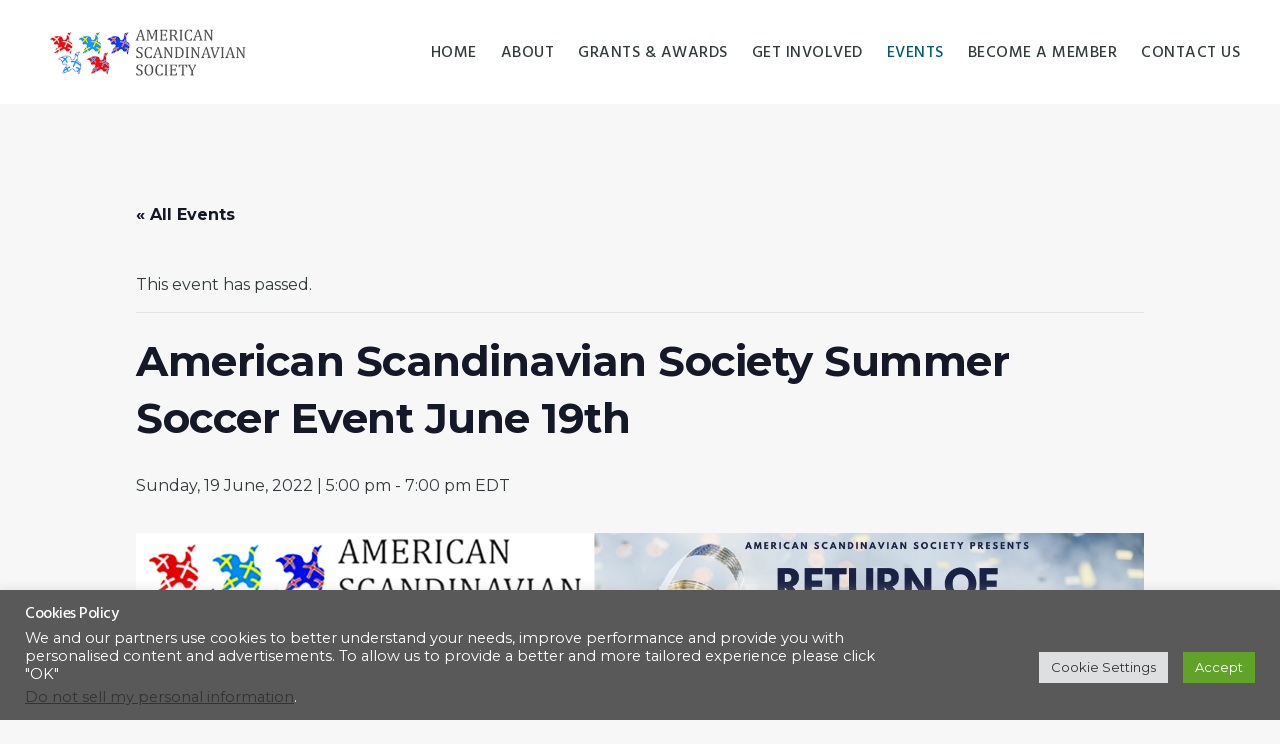

--- FILE ---
content_type: text/html; charset=UTF-8
request_url: https://americanscandinavian.org/event/soccer-event-june19/
body_size: 18720
content:
<!DOCTYPE html>
<html lang="en">
<head >
<meta charset="UTF-8" />
<meta name="viewport" content="width=device-width, initial-scale=1" />
<title>American Scandinavian Society Summer Soccer Event June 19th</title>
<link rel='stylesheet' id='tribe-events-views-v2-bootstrap-datepicker-styles-css' href='https://americanscandinavian.org/wp-content/plugins/the-events-calendar/vendor/bootstrap-datepicker/css/bootstrap-datepicker.standalone.min.css?ver=6.15.13' type='text/css' media='all' />
<link rel='stylesheet' id='tec-variables-skeleton-css' href='https://americanscandinavian.org/wp-content/plugins/event-tickets/common/build/css/variables-skeleton.css?ver=6.10.1' type='text/css' media='all' />
<link rel='stylesheet' id='tribe-common-skeleton-style-css' href='https://americanscandinavian.org/wp-content/plugins/event-tickets/common/build/css/common-skeleton.css?ver=6.10.1' type='text/css' media='all' />
<link rel='stylesheet' id='tribe-tooltipster-css-css' href='https://americanscandinavian.org/wp-content/plugins/event-tickets/common/vendor/tooltipster/tooltipster.bundle.min.css?ver=6.10.1' type='text/css' media='all' />
<link rel='stylesheet' id='tribe-events-views-v2-skeleton-css' href='https://americanscandinavian.org/wp-content/plugins/the-events-calendar/build/css/views-skeleton.css?ver=6.15.13' type='text/css' media='all' />
<link rel='stylesheet' id='tec-variables-full-css' href='https://americanscandinavian.org/wp-content/plugins/event-tickets/common/build/css/variables-full.css?ver=6.10.1' type='text/css' media='all' />
<link rel='stylesheet' id='tribe-common-full-style-css' href='https://americanscandinavian.org/wp-content/plugins/event-tickets/common/build/css/common-full.css?ver=6.10.1' type='text/css' media='all' />
<link rel='stylesheet' id='tribe-events-views-v2-full-css' href='https://americanscandinavian.org/wp-content/plugins/the-events-calendar/build/css/views-full.css?ver=6.15.13' type='text/css' media='all' />
<link rel='stylesheet' id='tribe-events-views-v2-print-css' href='https://americanscandinavian.org/wp-content/plugins/the-events-calendar/build/css/views-print.css?ver=6.15.13' type='text/css' media='print' />
<link rel='stylesheet' id='tribe-events-pro-views-v2-print-css' href='https://americanscandinavian.org/wp-content/plugins/events-calendar-pro/build/css/views-print.css?ver=7.7.11' type='text/css' media='print' />
<meta name='robots' content='max-image-preview:large' />
<link rel='dns-prefetch' href='//connect.facebook.net' />
<link rel='dns-prefetch' href='//fonts.googleapis.com' />
<link href='https://fonts.gstatic.com' crossorigin rel='preconnect' />
<link rel="alternate" type="application/rss+xml" title="American Scandinavian Society &raquo; Feed" href="https://americanscandinavian.org/feed/" />
<link rel="alternate" type="application/rss+xml" title="American Scandinavian Society &raquo; Comments Feed" href="https://americanscandinavian.org/comments/feed/" />
<link rel="alternate" type="text/calendar" title="American Scandinavian Society &raquo; iCal Feed" href="https://americanscandinavian.org/events/?ical=1" />
<link rel="alternate" title="oEmbed (JSON)" type="application/json+oembed" href="https://americanscandinavian.org/wp-json/oembed/1.0/embed?url=https%3A%2F%2Famericanscandinavian.org%2Fevent%2Fsoccer-event-june19%2F" />
<link rel="alternate" title="oEmbed (XML)" type="text/xml+oembed" href="https://americanscandinavian.org/wp-json/oembed/1.0/embed?url=https%3A%2F%2Famericanscandinavian.org%2Fevent%2Fsoccer-event-june19%2F&#038;format=xml" />
<link rel="canonical" href="https://americanscandinavian.org/event/soccer-event-june19/" />
<!-- Genesis Open Graph -->
<meta property="og:title" content="American Scandinavian Society Summer Soccer Event June 19th" />
<meta property="og:type" content="article" />
<meta property="og:url" content="https://americanscandinavian.org/event/soccer-event-june19/" />
<meta property="og:image" content="https://americanscandinavian.org/wp-content/uploads/email-post-final.png" />
<meta property="og:image:width" content="6912" />
<meta property="og:image:height" content="3456" />
<style id='wp-img-auto-sizes-contain-inline-css' type='text/css'>
img:is([sizes=auto i],[sizes^="auto," i]){contain-intrinsic-size:3000px 1500px}
/*# sourceURL=wp-img-auto-sizes-contain-inline-css */
</style>
<link rel='stylesheet' id='genesis-blocks-style-css-css' href='https://americanscandinavian.org/wp-content/plugins/genesis-blocks/dist/style-blocks.build.css?ver=1764942319' type='text/css' media='all' />
<link rel='stylesheet' id='tribe-events-full-pro-calendar-style-css' href='https://americanscandinavian.org/wp-content/plugins/events-calendar-pro/build/css/tribe-events-pro-full.css?ver=7.7.11' type='text/css' media='all' />
<link rel='stylesheet' id='tribe-events-virtual-skeleton-css' href='https://americanscandinavian.org/wp-content/plugins/events-calendar-pro/build/css/events-virtual-skeleton.css?ver=7.7.11' type='text/css' media='all' />
<link rel='stylesheet' id='tribe-events-virtual-full-css' href='https://americanscandinavian.org/wp-content/plugins/events-calendar-pro/build/css/events-virtual-full.css?ver=7.7.11' type='text/css' media='all' />
<link rel='stylesheet' id='tribe-events-virtual-single-skeleton-css' href='https://americanscandinavian.org/wp-content/plugins/events-calendar-pro/build/css/events-virtual-single-skeleton.css?ver=7.7.11' type='text/css' media='all' />
<link rel='stylesheet' id='tribe-events-virtual-single-full-css' href='https://americanscandinavian.org/wp-content/plugins/events-calendar-pro/build/css/events-virtual-single-full.css?ver=7.7.11' type='text/css' media='all' />
<link rel='stylesheet' id='tec-events-pro-single-css' href='https://americanscandinavian.org/wp-content/plugins/events-calendar-pro/build/css/events-single.css?ver=7.7.11' type='text/css' media='all' />
<link rel='stylesheet' id='tribe-events-calendar-pro-style-css' href='https://americanscandinavian.org/wp-content/plugins/events-calendar-pro/build/css/tribe-events-pro-full.css?ver=7.7.11' type='text/css' media='all' />
<link rel='stylesheet' id='tribe-events-pro-mini-calendar-block-styles-css' href='https://americanscandinavian.org/wp-content/plugins/events-calendar-pro/build/css/tribe-events-pro-mini-calendar-block.css?ver=7.7.11' type='text/css' media='all' />
<link rel='stylesheet' id='dashicons-css' href='https://americanscandinavian.org/wp-includes/css/dashicons.min.css?ver=6.9' type='text/css' media='all' />
<link rel='stylesheet' id='event-tickets-plus-tickets-css-css' href='https://americanscandinavian.org/wp-content/plugins/event-tickets-plus/build/css/tickets.css?ver=6.9.0' type='text/css' media='all' />
<link rel='stylesheet' id='event-tickets-tickets-css-css' href='https://americanscandinavian.org/wp-content/plugins/event-tickets/build/css/tickets.css?ver=5.27.3' type='text/css' media='all' />
<link rel='stylesheet' id='event-tickets-tickets-rsvp-css-css' href='https://americanscandinavian.org/wp-content/plugins/event-tickets/build/css/rsvp-v1.css?ver=5.27.3' type='text/css' media='all' />
<link rel='stylesheet' id='tribe-events-v2-single-skeleton-css' href='https://americanscandinavian.org/wp-content/plugins/the-events-calendar/build/css/tribe-events-single-skeleton.css?ver=6.15.13' type='text/css' media='all' />
<link rel='stylesheet' id='tribe-events-v2-single-skeleton-full-css' href='https://americanscandinavian.org/wp-content/plugins/the-events-calendar/build/css/tribe-events-single-full.css?ver=6.15.13' type='text/css' media='all' />
<link rel='stylesheet' id='tribe-events-virtual-single-v2-skeleton-css' href='https://americanscandinavian.org/wp-content/plugins/events-calendar-pro/build/css/events-virtual-single-v2-skeleton.css?ver=7.7.11' type='text/css' media='all' />
<link rel='stylesheet' id='tribe-events-virtual-single-v2-full-css' href='https://americanscandinavian.org/wp-content/plugins/events-calendar-pro/build/css/events-virtual-single-v2-full.css?ver=7.7.11' type='text/css' media='all' />
<link rel='stylesheet' id='tribe-events-v2-virtual-single-block-css' href='https://americanscandinavian.org/wp-content/plugins/events-calendar-pro/build/css/events-virtual-single-block.css?ver=7.7.11' type='text/css' media='all' />
<link rel='stylesheet' id='tec-events-pro-single-style-css' href='https://americanscandinavian.org/wp-content/plugins/events-calendar-pro/build/css/custom-tables-v1/single.css?ver=7.7.11' type='text/css' media='all' />
<link rel='stylesheet' id='uprising-css' href='https://americanscandinavian.org/wp-content/themes/uprising-main/style.css?ver=2.0.2' type='text/css' media='all' />
<style id='uprising-inline-css' type='text/css'>

		:root {
		  --accent-color: #005b72;
		}

		.entry-title a:focus,
		.entry-title a:hover,
		a, a:hover, a:focus,
		.genesis-nav-menu a:focus,
		.genesis-nav-menu a:hover,
		.genesis-nav-menu .current-menu-item > a,
		.genesis-nav-menu .current-menu-ancestor > a,
		.genesis-nav-menu .sub-menu .current-menu-item > a:focus,
		.genesis-nav-menu .sub-menu .current-menu-item > a:hover,
		.sidebar .user-profile a  {
			color: #005b72;
		}
		.entry-meta a, .entry-content a { box-shadow: inset 0 -3px 0 0 #005b72;}


		a.button,
		button,
		.button,
		.wp-block-button__link,
		.footer-widgets a.button,
		input[type="button"],
		input[type="reset"],
		input[type="submit"],
		input[type="reset"],
		input[type="submit"],
		.entry-content a.button,
		.entry-content a.button:focus,
		.entry-content a.button:hover,
		.widget a.button:focus,
		.widget a.button:hover,
		.site-container div.wpforms-container-full .wpforms-form button[type="submit"],
		.site-container div.wpforms-container-full .wpforms-form button[type="submit"]:hover,
		.site-container div.wpforms-container-full .wpforms-form input[type="submit"],
		.site-container div.wpforms-container-full .wpforms-form input[type="submit"]:hover


		{
			background-color: #005b72;
			color: #ffffff;
		}

		.featuredpage .gb-block-post-grid-header,
		.site-container .wp-block-audio figcaption a, .site-container .wp-block-embed figcaption, .site-container .wp-block-image figcaption a,
		.site-container .wp-block-audio figcaption, .site-container .wp-block-embed figcaption, .site-container .wp-block-image figcaption,
		.site-container .wp-block-audio figcaption,
		.site-container .wp-block-embed figcaption,
		.site-container .wp-block-image figcaption,
		.site-container .wp-block-audio figcaption a,
		.site-container .wp-block-embed figcaption a,
		.site-container .wp-block-image figcaption a
		.site-container .testimonial figure.is-style-circle-mask {
			background-color: #005b72 !important;
			color: #ffffff !important;
		}

		
		.wp-custom-logo .site-container .custom-logo-link {
			aspect-ratio: 200/54.492753623188;
		}
		
		.wp-custom-logo .site-container .title-area {
			max-width: 200px;
		}

		@media only screen and (min-width: 960px) {
			.wp-custom-logo .nav-primary,
			.wp-custom-logo .nav-secondary {
				width: calc((100% / 2) + 300px);
			}

			.wp-custom-logo.has-one-menu .nav-primary,
			.wp-custom-logo.has-one-menu .nav-secondary {
				width: calc(100% - 200px);
			}
		}
		
/*# sourceURL=uprising-inline-css */
</style>
<style id='wp-emoji-styles-inline-css' type='text/css'>

	img.wp-smiley, img.emoji {
		display: inline !important;
		border: none !important;
		box-shadow: none !important;
		height: 1em !important;
		width: 1em !important;
		margin: 0 0.07em !important;
		vertical-align: -0.1em !important;
		background: none !important;
		padding: 0 !important;
	}
/*# sourceURL=wp-emoji-styles-inline-css */
</style>
<link rel='stylesheet' id='wp-block-library-css' href='https://americanscandinavian.org/wp-includes/css/dist/block-library/style.min.css?ver=6.9' type='text/css' media='all' />
<link rel='stylesheet' id='wc-blocks-style-css' href='https://americanscandinavian.org/wp-content/plugins/woocommerce/assets/client/blocks/wc-blocks.css?ver=wc-10.4.3' type='text/css' media='all' />
<style id='global-styles-inline-css' type='text/css'>
:root{--wp--preset--aspect-ratio--square: 1;--wp--preset--aspect-ratio--4-3: 4/3;--wp--preset--aspect-ratio--3-4: 3/4;--wp--preset--aspect-ratio--3-2: 3/2;--wp--preset--aspect-ratio--2-3: 2/3;--wp--preset--aspect-ratio--16-9: 16/9;--wp--preset--aspect-ratio--9-16: 9/16;--wp--preset--color--black: #000000;--wp--preset--color--cyan-bluish-gray: #abb8c3;--wp--preset--color--white: #ffffff;--wp--preset--color--pale-pink: #f78da7;--wp--preset--color--vivid-red: #cf2e2e;--wp--preset--color--luminous-vivid-orange: #ff6900;--wp--preset--color--luminous-vivid-amber: #fcb900;--wp--preset--color--light-green-cyan: #7bdcb5;--wp--preset--color--vivid-green-cyan: #00d084;--wp--preset--color--pale-cyan-blue: #8ed1fc;--wp--preset--color--vivid-cyan-blue: #0693e3;--wp--preset--color--vivid-purple: #9b51e0;--wp--preset--color--theme-primary: #005b72;--wp--preset--color--theme-footer: #ded5c8;--wp--preset--color--theme-text: #323B3C;--wp--preset--color--theme-base: #ffffff;--wp--preset--gradient--vivid-cyan-blue-to-vivid-purple: linear-gradient(135deg,rgb(6,147,227) 0%,rgb(155,81,224) 100%);--wp--preset--gradient--light-green-cyan-to-vivid-green-cyan: linear-gradient(135deg,rgb(122,220,180) 0%,rgb(0,208,130) 100%);--wp--preset--gradient--luminous-vivid-amber-to-luminous-vivid-orange: linear-gradient(135deg,rgb(252,185,0) 0%,rgb(255,105,0) 100%);--wp--preset--gradient--luminous-vivid-orange-to-vivid-red: linear-gradient(135deg,rgb(255,105,0) 0%,rgb(207,46,46) 100%);--wp--preset--gradient--very-light-gray-to-cyan-bluish-gray: linear-gradient(135deg,rgb(238,238,238) 0%,rgb(169,184,195) 100%);--wp--preset--gradient--cool-to-warm-spectrum: linear-gradient(135deg,rgb(74,234,220) 0%,rgb(151,120,209) 20%,rgb(207,42,186) 40%,rgb(238,44,130) 60%,rgb(251,105,98) 80%,rgb(254,248,76) 100%);--wp--preset--gradient--blush-light-purple: linear-gradient(135deg,rgb(255,206,236) 0%,rgb(152,150,240) 100%);--wp--preset--gradient--blush-bordeaux: linear-gradient(135deg,rgb(254,205,165) 0%,rgb(254,45,45) 50%,rgb(107,0,62) 100%);--wp--preset--gradient--luminous-dusk: linear-gradient(135deg,rgb(255,203,112) 0%,rgb(199,81,192) 50%,rgb(65,88,208) 100%);--wp--preset--gradient--pale-ocean: linear-gradient(135deg,rgb(255,245,203) 0%,rgb(182,227,212) 50%,rgb(51,167,181) 100%);--wp--preset--gradient--electric-grass: linear-gradient(135deg,rgb(202,248,128) 0%,rgb(113,206,126) 100%);--wp--preset--gradient--midnight: linear-gradient(135deg,rgb(2,3,129) 0%,rgb(40,116,252) 100%);--wp--preset--font-size--small: 14px;--wp--preset--font-size--medium: 20px;--wp--preset--font-size--large: 20px;--wp--preset--font-size--x-large: 42px;--wp--preset--font-size--normal: 16px;--wp--preset--font-size--larger: 24px;--wp--preset--spacing--20: 0.44rem;--wp--preset--spacing--30: 0.67rem;--wp--preset--spacing--40: 1rem;--wp--preset--spacing--50: 1.5rem;--wp--preset--spacing--60: 2.25rem;--wp--preset--spacing--70: 3.38rem;--wp--preset--spacing--80: 5.06rem;--wp--preset--shadow--natural: 6px 6px 9px rgba(0, 0, 0, 0.2);--wp--preset--shadow--deep: 12px 12px 50px rgba(0, 0, 0, 0.4);--wp--preset--shadow--sharp: 6px 6px 0px rgba(0, 0, 0, 0.2);--wp--preset--shadow--outlined: 6px 6px 0px -3px rgb(255, 255, 255), 6px 6px rgb(0, 0, 0);--wp--preset--shadow--crisp: 6px 6px 0px rgb(0, 0, 0);}:where(.is-layout-flex){gap: 0.5em;}:where(.is-layout-grid){gap: 0.5em;}body .is-layout-flex{display: flex;}.is-layout-flex{flex-wrap: wrap;align-items: center;}.is-layout-flex > :is(*, div){margin: 0;}body .is-layout-grid{display: grid;}.is-layout-grid > :is(*, div){margin: 0;}:where(.wp-block-columns.is-layout-flex){gap: 2em;}:where(.wp-block-columns.is-layout-grid){gap: 2em;}:where(.wp-block-post-template.is-layout-flex){gap: 1.25em;}:where(.wp-block-post-template.is-layout-grid){gap: 1.25em;}.has-black-color{color: var(--wp--preset--color--black) !important;}.has-cyan-bluish-gray-color{color: var(--wp--preset--color--cyan-bluish-gray) !important;}.has-white-color{color: var(--wp--preset--color--white) !important;}.has-pale-pink-color{color: var(--wp--preset--color--pale-pink) !important;}.has-vivid-red-color{color: var(--wp--preset--color--vivid-red) !important;}.has-luminous-vivid-orange-color{color: var(--wp--preset--color--luminous-vivid-orange) !important;}.has-luminous-vivid-amber-color{color: var(--wp--preset--color--luminous-vivid-amber) !important;}.has-light-green-cyan-color{color: var(--wp--preset--color--light-green-cyan) !important;}.has-vivid-green-cyan-color{color: var(--wp--preset--color--vivid-green-cyan) !important;}.has-pale-cyan-blue-color{color: var(--wp--preset--color--pale-cyan-blue) !important;}.has-vivid-cyan-blue-color{color: var(--wp--preset--color--vivid-cyan-blue) !important;}.has-vivid-purple-color{color: var(--wp--preset--color--vivid-purple) !important;}.has-black-background-color{background-color: var(--wp--preset--color--black) !important;}.has-cyan-bluish-gray-background-color{background-color: var(--wp--preset--color--cyan-bluish-gray) !important;}.has-white-background-color{background-color: var(--wp--preset--color--white) !important;}.has-pale-pink-background-color{background-color: var(--wp--preset--color--pale-pink) !important;}.has-vivid-red-background-color{background-color: var(--wp--preset--color--vivid-red) !important;}.has-luminous-vivid-orange-background-color{background-color: var(--wp--preset--color--luminous-vivid-orange) !important;}.has-luminous-vivid-amber-background-color{background-color: var(--wp--preset--color--luminous-vivid-amber) !important;}.has-light-green-cyan-background-color{background-color: var(--wp--preset--color--light-green-cyan) !important;}.has-vivid-green-cyan-background-color{background-color: var(--wp--preset--color--vivid-green-cyan) !important;}.has-pale-cyan-blue-background-color{background-color: var(--wp--preset--color--pale-cyan-blue) !important;}.has-vivid-cyan-blue-background-color{background-color: var(--wp--preset--color--vivid-cyan-blue) !important;}.has-vivid-purple-background-color{background-color: var(--wp--preset--color--vivid-purple) !important;}.has-black-border-color{border-color: var(--wp--preset--color--black) !important;}.has-cyan-bluish-gray-border-color{border-color: var(--wp--preset--color--cyan-bluish-gray) !important;}.has-white-border-color{border-color: var(--wp--preset--color--white) !important;}.has-pale-pink-border-color{border-color: var(--wp--preset--color--pale-pink) !important;}.has-vivid-red-border-color{border-color: var(--wp--preset--color--vivid-red) !important;}.has-luminous-vivid-orange-border-color{border-color: var(--wp--preset--color--luminous-vivid-orange) !important;}.has-luminous-vivid-amber-border-color{border-color: var(--wp--preset--color--luminous-vivid-amber) !important;}.has-light-green-cyan-border-color{border-color: var(--wp--preset--color--light-green-cyan) !important;}.has-vivid-green-cyan-border-color{border-color: var(--wp--preset--color--vivid-green-cyan) !important;}.has-pale-cyan-blue-border-color{border-color: var(--wp--preset--color--pale-cyan-blue) !important;}.has-vivid-cyan-blue-border-color{border-color: var(--wp--preset--color--vivid-cyan-blue) !important;}.has-vivid-purple-border-color{border-color: var(--wp--preset--color--vivid-purple) !important;}.has-vivid-cyan-blue-to-vivid-purple-gradient-background{background: var(--wp--preset--gradient--vivid-cyan-blue-to-vivid-purple) !important;}.has-light-green-cyan-to-vivid-green-cyan-gradient-background{background: var(--wp--preset--gradient--light-green-cyan-to-vivid-green-cyan) !important;}.has-luminous-vivid-amber-to-luminous-vivid-orange-gradient-background{background: var(--wp--preset--gradient--luminous-vivid-amber-to-luminous-vivid-orange) !important;}.has-luminous-vivid-orange-to-vivid-red-gradient-background{background: var(--wp--preset--gradient--luminous-vivid-orange-to-vivid-red) !important;}.has-very-light-gray-to-cyan-bluish-gray-gradient-background{background: var(--wp--preset--gradient--very-light-gray-to-cyan-bluish-gray) !important;}.has-cool-to-warm-spectrum-gradient-background{background: var(--wp--preset--gradient--cool-to-warm-spectrum) !important;}.has-blush-light-purple-gradient-background{background: var(--wp--preset--gradient--blush-light-purple) !important;}.has-blush-bordeaux-gradient-background{background: var(--wp--preset--gradient--blush-bordeaux) !important;}.has-luminous-dusk-gradient-background{background: var(--wp--preset--gradient--luminous-dusk) !important;}.has-pale-ocean-gradient-background{background: var(--wp--preset--gradient--pale-ocean) !important;}.has-electric-grass-gradient-background{background: var(--wp--preset--gradient--electric-grass) !important;}.has-midnight-gradient-background{background: var(--wp--preset--gradient--midnight) !important;}.has-small-font-size{font-size: var(--wp--preset--font-size--small) !important;}.has-medium-font-size{font-size: var(--wp--preset--font-size--medium) !important;}.has-large-font-size{font-size: var(--wp--preset--font-size--large) !important;}.has-x-large-font-size{font-size: var(--wp--preset--font-size--x-large) !important;}
/*# sourceURL=global-styles-inline-css */
</style>

<style id='classic-theme-styles-inline-css' type='text/css'>
/*! This file is auto-generated */
.wp-block-button__link{color:#fff;background-color:#32373c;border-radius:9999px;box-shadow:none;text-decoration:none;padding:calc(.667em + 2px) calc(1.333em + 2px);font-size:1.125em}.wp-block-file__button{background:#32373c;color:#fff;text-decoration:none}
/*# sourceURL=/wp-includes/css/classic-themes.min.css */
</style>
<link rel='stylesheet' id='osomblocks-css' href='https://americanscandinavian.org/wp-content/plugins/osomblocks/assets/css/blocks.style.css?ver=1758583271' type='text/css' media='all' />
<link rel='stylesheet' id='tribe-events-v2-single-blocks-css' href='https://americanscandinavian.org/wp-content/plugins/the-events-calendar/build/css/tribe-events-single-blocks.css?ver=6.15.13' type='text/css' media='all' />
<link rel='stylesheet' id='cookie-law-info-css' href='https://americanscandinavian.org/wp-content/plugins/cookie-law-info/legacy/public/css/cookie-law-info-public.css?ver=3.4.0' type='text/css' media='all' />
<link rel='stylesheet' id='cookie-law-info-gdpr-css' href='https://americanscandinavian.org/wp-content/plugins/cookie-law-info/legacy/public/css/cookie-law-info-gdpr.css?ver=3.4.0' type='text/css' media='all' />
<link rel='stylesheet' id='jquery-smooth-scroll-css' href='https://americanscandinavian.org/wp-content/plugins/jquery-smooth-scroll/css/style.css?ver=1.4.5' type='text/css' media='all' />
<link rel='stylesheet' id='woocommerce-layout-css' href='https://americanscandinavian.org/wp-content/plugins/woocommerce/assets/css/woocommerce-layout.css?ver=10.4.3' type='text/css' media='all' />
<link rel='stylesheet' id='woocommerce-smallscreen-css' href='https://americanscandinavian.org/wp-content/plugins/woocommerce/assets/css/woocommerce-smallscreen.css?ver=10.4.3' type='text/css' media='only screen and (max-width: 860px)' />
<link rel='stylesheet' id='woocommerce-general-css' href='https://americanscandinavian.org/wp-content/plugins/woocommerce/assets/css/woocommerce.css?ver=10.4.3' type='text/css' media='all' />
<link rel='stylesheet' id='osom-woocommerce-styles-css' href='https://americanscandinavian.org/wp-content/themes/uprising-main/lib/woocommerce/uprising-woocommerce.css?ver=2.0.2' type='text/css' media='screen' />
<style id='osom-woocommerce-styles-inline-css' type='text/css'>

		.woocommerce a.button,
		.woocommerce a.button:focus,
		.woocommerce a.button:hover,
		.woocommerce a.button.alt,
		.woocommerce a.button.alt:focus,
		.woocommerce a.button.alt:hover,
		.woocommerce button.button,
		.woocommerce button.button:focus,
		.woocommerce button.button:hover,
		.woocommerce button.button.alt,
		.woocommerce button.button.alt:focus,
		.woocommerce button.button.alt:hover,
		.woocommerce input.button,
		.woocommerce input.button:focus,
		.woocommerce input.button:hover,
		.woocommerce input.button.alt,
		.woocommerce input.button.alt:focus,
		.woocommerce input.button.alt:hover,
		.woocommerce input[type="submit"],
		.woocommerce input[type="submit"]:focus,
		.woocommerce input[type="submit"]:hover,
		.woocommerce span.onsale,
		.woocommerce ul.products li.product a.button:focus,
		.woocommerce ul.products li.product a.button:hover,
		.woocommerce #respond input#submit,
		.woocommerce #respond input#submit:focus,
		.woocommerce #respond input#submit:hover,
		.woocommerce #respond input#submit.alt,
		.woocommerce #respond input#submit.alt:focus,
		.woocommerce #respond input#submit.alt:hover,
		.woocommerce.widget_price_filter .ui-slider .ui-slider-handle,
		.woocommerce.widget_price_filter .ui-slider .ui-slider-range
		.woocommerce-store-notice, p.demo_store {
			background-color: #005b72;
			color: #ffffff;
		}

		.woocommerce-info,
		.woocommerce-message {
			border-top-color: #005b72;
		}

		.woocommerce-info::before,
		.woocommerce-message::before,
		.woocommerce div.product p.price, .woocommerce div.product span.price {
			color: #005b72;
		}

	
/*# sourceURL=osom-woocommerce-styles-inline-css */
</style>
<style id='woocommerce-inline-inline-css' type='text/css'>
.woocommerce form .form-row .required { visibility: visible; }
/*# sourceURL=woocommerce-inline-inline-css */
</style>
<link rel='stylesheet' id='tribe-events-block-event-venue-css' href='https://americanscandinavian.org/wp-content/plugins/the-events-calendar/build/event-venue/frontend.css?ver=6.15.13' type='text/css' media='all' />
<link rel='stylesheet' id='uprising-fonts-css' href='https://fonts.googleapis.com/css?family=Hind%3A300%2C500%2C700%7CMontserrat%3A400%2C700&#038;ver=2.0.2' type='text/css' media='all' />
<link rel='stylesheet' id='uprising-gutenberg-css' href='https://americanscandinavian.org/wp-content/themes/uprising-main/lib/gutenberg/front-end.css?ver=2.0.2' type='text/css' media='all' />
<style id='uprising-gutenberg-inline-css' type='text/css'>

.site-container .wp-block-button .wp-block-button__link {
	background-color: #005b72;
}

.wp-block-button .wp-block-button__link:not(.has-background),
.wp-block-button .wp-block-button__link:not(.has-background):focus,
.wp-block-button .wp-block-button__link:not(.has-background):hover {
	color: #ffffff;
}

.site-container .wp-block-button.is-style-outline .wp-block-button__link {
	color: #005b72;
}

.site-container .wp-block-button.is-style-outline .wp-block-button__link:focus,
.site-container .wp-block-button.is-style-outline .wp-block-button__link:hover {
	color: #555e5f;
}
		.site-container .has-small-font-size {
			font-size: 14px;
		}
		.site-container .has-normal-font-size {
			font-size: 16px;
		}
		.site-container .has-large-font-size {
			font-size: 20px;
		}
		.site-container .has-larger-font-size {
			font-size: 24px;
		}
		.site-container .has-theme-primary-color,
		.site-container .wp-block-button .wp-block-button__link.has-theme-primary-color,
		.site-container .wp-block-button.is-style-outline .wp-block-button__link.has-theme-primary-color {
			color: #005b72;
		}

		.site-container .has-theme-primary-background-color,
		.site-container .wp-block-button .wp-block-button__link.has-theme-primary-background-color,
		.site-container .wp-block-pullquote.is-style-solid-color.has-theme-primary-background-color {
			background-color: #005b72;
		}		.site-container .has-theme-footer-color,
		.site-container .wp-block-button .wp-block-button__link.has-theme-footer-color,
		.site-container .wp-block-button.is-style-outline .wp-block-button__link.has-theme-footer-color {
			color: #ded5c8;
		}

		.site-container .has-theme-footer-background-color,
		.site-container .wp-block-button .wp-block-button__link.has-theme-footer-background-color,
		.site-container .wp-block-pullquote.is-style-solid-color.has-theme-footer-background-color {
			background-color: #ded5c8;
		}		.site-container .has-theme-text-color,
		.site-container .wp-block-button .wp-block-button__link.has-theme-text-color,
		.site-container .wp-block-button.is-style-outline .wp-block-button__link.has-theme-text-color {
			color: #323B3C;
		}

		.site-container .has-theme-text-background-color,
		.site-container .wp-block-button .wp-block-button__link.has-theme-text-background-color,
		.site-container .wp-block-pullquote.is-style-solid-color.has-theme-text-background-color {
			background-color: #323B3C;
		}		.site-container .has-theme-base-color,
		.site-container .wp-block-button .wp-block-button__link.has-theme-base-color,
		.site-container .wp-block-button.is-style-outline .wp-block-button__link.has-theme-base-color {
			color: #ffffff;
		}

		.site-container .has-theme-base-background-color,
		.site-container .wp-block-button .wp-block-button__link.has-theme-base-background-color,
		.site-container .wp-block-pullquote.is-style-solid-color.has-theme-base-background-color {
			background-color: #ffffff;
		}
/*# sourceURL=uprising-gutenberg-inline-css */
</style>
<link rel='stylesheet' id='simple-social-icons-font-css' href='https://americanscandinavian.org/wp-content/plugins/simple-social-icons/css/style.css?ver=4.0.0' type='text/css' media='all' />
<link rel='stylesheet' id='flick-css' href='https://americanscandinavian.org/wp-content/plugins/mailchimp/assets/css/flick/flick.css?ver=2.0.1' type='text/css' media='all' />
<link rel='stylesheet' id='mailchimp_sf_main_css-css' href='https://americanscandinavian.org/wp-content/plugins/mailchimp/assets/css/frontend.css?ver=2.0.1' type='text/css' media='all' />
<style id='mailchimp_sf_main_css-inline-css' type='text/css'>
	.mc_signup_form {
		padding:5px;
		border-width: 1px;
		border-style: solid;
		border-color: #C4D3EA;
		color: #555555;
		background-color: #EEF3F8;
	}
	
/*# sourceURL=mailchimp_sf_main_css-inline-css */
</style>
<link rel='stylesheet' id='event-tickets-rsvp-css' href='https://americanscandinavian.org/wp-content/plugins/event-tickets/build/css/rsvp.css?ver=5.27.3' type='text/css' media='all' />
<script type="text/javascript" src="https://americanscandinavian.org/wp-includes/js/jquery/jquery.min.js?ver=3.7.1" id="jquery-core-js"></script>
<script type="text/javascript" src="https://americanscandinavian.org/wp-includes/js/jquery/jquery-migrate.min.js?ver=3.4.1" id="jquery-migrate-js"></script>
<script type="text/javascript" src="https://americanscandinavian.org/wp-content/plugins/event-tickets/common/build/js/tribe-common.js?ver=9c44e11f3503a33e9540" id="tribe-common-js"></script>
<script type="text/javascript" src="https://americanscandinavian.org/wp-content/plugins/the-events-calendar/build/js/views/breakpoints.js?ver=4208de2df2852e0b91ec" id="tribe-events-views-v2-breakpoints-js"></script>
<script type="text/javascript" id="cookie-law-info-js-extra">
/* <![CDATA[ */
var Cli_Data = {"nn_cookie_ids":[],"cookielist":[],"non_necessary_cookies":[],"ccpaEnabled":"1","ccpaRegionBased":"","ccpaBarEnabled":"","strictlyEnabled":["necessary","obligatoire"],"ccpaType":"ccpa_gdpr","js_blocking":"1","custom_integration":"","triggerDomRefresh":"","secure_cookies":""};
var cli_cookiebar_settings = {"animate_speed_hide":"500","animate_speed_show":"500","background":"#595959","border":"#b1a6a6c2","border_on":"","button_1_button_colour":"#61a229","button_1_button_hover":"#4e8221","button_1_link_colour":"#fff","button_1_as_button":"1","button_1_new_win":"","button_2_button_colour":"#333","button_2_button_hover":"#292929","button_2_link_colour":"#444","button_2_as_button":"","button_2_hidebar":"","button_3_button_colour":"#dedfe0","button_3_button_hover":"#b2b2b3","button_3_link_colour":"#333333","button_3_as_button":"1","button_3_new_win":"","button_4_button_colour":"#dedfe0","button_4_button_hover":"#b2b2b3","button_4_link_colour":"#333333","button_4_as_button":"1","button_7_button_colour":"#1fc4c4","button_7_button_hover":"#199d9d","button_7_link_colour":"#fff","button_7_as_button":"1","button_7_new_win":"","font_family":"inherit","header_fix":"","notify_animate_hide":"1","notify_animate_show":"","notify_div_id":"#cookie-law-info-bar","notify_position_horizontal":"right","notify_position_vertical":"bottom","scroll_close":"","scroll_close_reload":"","accept_close_reload":"","reject_close_reload":"","showagain_tab":"","showagain_background":"#fff","showagain_border":"#000","showagain_div_id":"#cookie-law-info-again","showagain_x_position":"100px","text":"#ffffff","show_once_yn":"","show_once":"10000","logging_on":"","as_popup":"","popup_overlay":"1","bar_heading_text":"Cookies Policy","cookie_bar_as":"banner","popup_showagain_position":"bottom-right","widget_position":"left"};
var log_object = {"ajax_url":"https://americanscandinavian.org/wp-admin/admin-ajax.php"};
//# sourceURL=cookie-law-info-js-extra
/* ]]> */
</script>
<script type="text/javascript" src="https://americanscandinavian.org/wp-content/plugins/cookie-law-info/legacy/public/js/cookie-law-info-public.js?ver=3.4.0" id="cookie-law-info-js"></script>
<script type="text/javascript" id="cookie-law-info-ccpa-js-extra">
/* <![CDATA[ */
var ccpa_data = {"opt_out_prompt":"Do you really wish to opt out?","opt_out_confirm":"Confirm","opt_out_cancel":"Cancel"};
//# sourceURL=cookie-law-info-ccpa-js-extra
/* ]]> */
</script>
<script type="text/javascript" src="https://americanscandinavian.org/wp-content/plugins/cookie-law-info/legacy/admin/modules/ccpa/assets/js/cookie-law-info-ccpa.js?ver=3.4.0" id="cookie-law-info-ccpa-js"></script>
<script type="text/javascript" src="https://americanscandinavian.org/wp-content/plugins/woocommerce/assets/js/jquery-blockui/jquery.blockUI.min.js?ver=2.7.0-wc.10.4.3" id="wc-jquery-blockui-js" defer="defer" data-wp-strategy="defer"></script>
<script type="text/javascript" id="wc-add-to-cart-js-extra">
/* <![CDATA[ */
var wc_add_to_cart_params = {"ajax_url":"/wp-admin/admin-ajax.php","wc_ajax_url":"/?wc-ajax=%%endpoint%%","i18n_view_cart":"View cart","cart_url":"https://americanscandinavian.org/cart/","is_cart":"","cart_redirect_after_add":"yes"};
//# sourceURL=wc-add-to-cart-js-extra
/* ]]> */
</script>
<script type="text/javascript" src="https://americanscandinavian.org/wp-content/plugins/woocommerce/assets/js/frontend/add-to-cart.min.js?ver=10.4.3" id="wc-add-to-cart-js" defer="defer" data-wp-strategy="defer"></script>
<script type="text/javascript" src="https://americanscandinavian.org/wp-content/plugins/woocommerce/assets/js/js-cookie/js.cookie.min.js?ver=2.1.4-wc.10.4.3" id="wc-js-cookie-js" defer="defer" data-wp-strategy="defer"></script>
<script type="text/javascript" id="woocommerce-js-extra">
/* <![CDATA[ */
var woocommerce_params = {"ajax_url":"/wp-admin/admin-ajax.php","wc_ajax_url":"/?wc-ajax=%%endpoint%%","i18n_password_show":"Show password","i18n_password_hide":"Hide password"};
//# sourceURL=woocommerce-js-extra
/* ]]> */
</script>
<script type="text/javascript" src="https://americanscandinavian.org/wp-content/plugins/woocommerce/assets/js/frontend/woocommerce.min.js?ver=10.4.3" id="woocommerce-js" defer="defer" data-wp-strategy="defer"></script>
<script type="text/javascript" id="WCPAY_ASSETS-js-extra">
/* <![CDATA[ */
var wcpayAssets = {"url":"https://americanscandinavian.org/wp-content/plugins/woocommerce-payments/dist/"};
//# sourceURL=WCPAY_ASSETS-js-extra
/* ]]> */
</script>
<link rel="https://api.w.org/" href="https://americanscandinavian.org/wp-json/" /><link rel="alternate" title="JSON" type="application/json" href="https://americanscandinavian.org/wp-json/wp/v2/tribe_events/27300" /><link rel="EditURI" type="application/rsd+xml" title="RSD" href="https://americanscandinavian.org/xmlrpc.php?rsd" />
<meta name="et-api-version" content="v1"><meta name="et-api-origin" content="https://americanscandinavian.org"><link rel="https://theeventscalendar.com/" href="https://americanscandinavian.org/wp-json/tribe/tickets/v1/" /><meta name="tec-api-version" content="v1"><meta name="tec-api-origin" content="https://americanscandinavian.org"><link rel="alternate" href="https://americanscandinavian.org/wp-json/tribe/events/v1/events/27300" />	<style>
		:root { --accent-color: #005b72;
			--text-color: #323B3C;
			--footer-color: #ded5c8;
			--body-font: 'Montserrat';
			--heading-font: 'Hind';
		}
		body{
			font-family: "Montserrat", sans-serif;
		}
		h1, h2, h3, h4, h5, h6 {
			font-family: "Hind", sans-serif;
		}


	</style>
		<noscript><style>.woocommerce-product-gallery{ opacity: 1 !important; }</style></noscript>
	<script type="application/ld+json">
[{"@context":"http://schema.org","@type":"Event","name":"American Scandinavian Society Summer Soccer Event June 19th","description":"&lt;p&gt;Come out with the American Scandinavian Society in support of the Norwegian Head Coach Ronny Delia and his Scandinavian players in New York City Football Club as they take on the Colorado Rapids! The match will kick off Sunday 19 June at 5:00 pm at Yankee Stadium. This is a unique opportunity to support Scandinavian Athletes in New York at the legendary Yankee\\'s Stadium and celebrate the Summer together with other ASS members. Buy your tickets here (https://fevo.me/3zgtHFa) to sit with the ASS Scandinavian group! &lt;/p&gt;\\n","url":"https://americanscandinavian.org/event/soccer-event-june19/","eventAttendanceMode":"https://schema.org/OfflineEventAttendanceMode","eventStatus":"https://schema.org/EventScheduled","startDate":"2022-06-19T17:00:00-04:00","endDate":"2022-06-19T19:00:00-04:00","location":{"@type":"Place","name":"Yankee Stadium","description":"","url":"https://americanscandinavian.org/venue/yankee-stadium/","address":{"@type":"PostalAddress","streetAddress":"1 E 161st St","addressLocality":"Bronx","addressRegion":"NY","postalCode":"10451","addressCountry":"United States"},"telephone":"","sameAs":""},"performer":"Organization"}]
</script><link rel="icon" href="https://americanscandinavian.org/wp-content/uploads/cropped-retinalogo-32x32.png" sizes="32x32" />
<link rel="icon" href="https://americanscandinavian.org/wp-content/uploads/cropped-retinalogo-192x192.png" sizes="192x192" />
<link rel="apple-touch-icon" href="https://americanscandinavian.org/wp-content/uploads/cropped-retinalogo-180x180.png" />
<meta name="msapplication-TileImage" content="https://americanscandinavian.org/wp-content/uploads/cropped-retinalogo-270x270.png" />
<link rel='stylesheet' id='wc-stripe-blocks-checkout-style-css' href='https://americanscandinavian.org/wp-content/plugins/woocommerce-gateway-stripe/build/upe-blocks.css?ver=1e1661bb3db973deba05' type='text/css' media='all' />
<link rel='stylesheet' id='cookie-law-info-table-css' href='https://americanscandinavian.org/wp-content/plugins/cookie-law-info/legacy/public/css/cookie-law-info-table.css?ver=3.4.0' type='text/css' media='all' />
</head>
<body class="wp-singular tribe_events-template-default single single-tribe_events postid-27300 wp-custom-logo wp-embed-responsive wp-theme-genesis wp-child-theme-uprising-main theme-genesis woocommerce-no-js tribe-theme-genesis tribe-events-page-template tribe-no-js tec-no-tickets-on-recurring tec-no-rsvp-on-recurring tribe-filter-live header-image full-width-content genesis-breadcrumbs-hidden genesis-footer-widgets-visible autumn no-js has-no-blocks events-single tribe-events-style-full tribe-events-style-theme" itemscope itemtype="https://schema.org/WebPage">	<script>
	//<![CDATA[
	(function(){
		var c = document.body.classList;
		c.remove( 'no-js' );
		c.add( 'js' );
	})();
	//]]>
	</script>
	<div class="site-container"><ul class="genesis-skip-link"><li><a href="#genesis-nav-primary" class="screen-reader-shortcut"> Skip to primary navigation</a></li><li><a href="#genesis-content" class="screen-reader-shortcut"> Skip to main content</a></li><li><a href="#genesis-footer-widgets" class="screen-reader-shortcut"> Skip to footer</a></li></ul><header class="site-header" itemscope itemtype="https://schema.org/WPHeader"><div class="wrap"><div class="title-area"><a href="https://americanscandinavian.org/" class="custom-logo-link" rel="home"><img width="345" height="94" src="https://americanscandinavian.org/wp-content/uploads/cropped-A.S.S._logo_website.png" class="custom-logo" alt="American Scandinavian Society" decoding="async" srcset="https://americanscandinavian.org/wp-content/uploads/cropped-A.S.S._logo_website.png 345w, https://americanscandinavian.org/wp-content/uploads/cropped-A.S.S._logo_website-300x82.png 300w" sizes="(max-width: 345px) 100vw, 345px" /></a><p class="site-title" itemprop="headline"><a href="https://americanscandinavian.org/">American Scandinavian Society</a></p></div><div class="widget-area header-widget-area"><nav class="nav-primary" aria-label="Main" itemscope itemtype="https://schema.org/SiteNavigationElement" id="genesis-nav-primary"><div class="wrap"><ul id="menu-primary-nav" class="menu genesis-nav-menu menu-primary js-superfish"><li id="menu-item-2915" class="menu-item menu-item-type-custom menu-item-object-custom menu-item-home menu-item-2915"><a href="https://americanscandinavian.org/" itemprop="url"><span itemprop="name">Home</span></a></li>
<li id="menu-item-32" class="menu-item menu-item-type-post_type menu-item-object-page menu-item-has-children menu-item-32"><a href="https://americanscandinavian.org/about/" itemprop="url"><span itemprop="name">About</span></a>
<ul class="sub-menu">
	<li id="menu-item-36" class="menu-item menu-item-type-post_type menu-item-object-page menu-item-36"><a href="https://americanscandinavian.org/about/about-us/" itemprop="url"><span itemprop="name">About Us</span></a></li>
	<li id="menu-item-35" class="menu-item menu-item-type-post_type menu-item-object-page menu-item-35"><a href="https://americanscandinavian.org/about/history/" itemprop="url"><span itemprop="name">History</span></a></li>
	<li id="menu-item-170" class="menu-item menu-item-type-post_type menu-item-object-page menu-item-170"><a href="https://americanscandinavian.org/about/board-members/" itemprop="url"><span itemprop="name">Board Members</span></a></li>
	<li id="menu-item-3064" class="menu-item menu-item-type-post_type menu-item-object-page menu-item-3064"><a href="https://americanscandinavian.org/about/the-by-laws/" itemprop="url"><span itemprop="name">The By-Laws</span></a></li>
</ul>
</li>
<li id="menu-item-134" class="menu-item menu-item-type-post_type menu-item-object-page menu-item-has-children menu-item-134"><a href="https://americanscandinavian.org/cultural-grant-awards/" itemprop="url"><span itemprop="name">GRANTS &#038; AWARDS</span></a>
<ul class="sub-menu">
	<li id="menu-item-26941" class="menu-item menu-item-type-post_type menu-item-object-page menu-item-26941"><a href="https://americanscandinavian.org/elfi-von-kantzow-alvin-art-award/" itemprop="url"><span itemprop="name">Elfi von Kantzow Alvin Art Award</span></a></li>
	<li id="menu-item-2191" class="menu-item menu-item-type-post_type menu-item-object-page menu-item-2191"><a href="https://americanscandinavian.org/cultural-grant-recipients/" itemprop="url"><span itemprop="name">Cultural Grant Recipients</span></a></li>
	<li id="menu-item-1344" class="menu-item menu-item-type-post_type menu-item-object-page menu-item-1344"><a href="https://americanscandinavian.org/cultural-grant-awards/cultural-grant-awards-apply/" itemprop="url"><span itemprop="name">Apply for a Cultural Grant</span></a></li>
</ul>
</li>
<li id="menu-item-133" class="menu-item menu-item-type-post_type menu-item-object-page menu-item-has-children menu-item-133"><a href="https://americanscandinavian.org/get-involved/" itemprop="url"><span itemprop="name">Get Involved</span></a>
<ul class="sub-menu">
	<li id="menu-item-260" class="menu-item menu-item-type-post_type menu-item-object-page menu-item-260"><a href="https://americanscandinavian.org/get-involved/volunteer/" itemprop="url"><span itemprop="name">Volunteer</span></a></li>
	<li id="menu-item-26453" class="menu-item menu-item-type-post_type menu-item-object-page menu-item-26453"><a href="https://americanscandinavian.org/donations/" itemprop="url"><span itemprop="name">Donations</span></a></li>
	<li id="menu-item-136" class="menu-item menu-item-type-post_type menu-item-object-page menu-item-136"><a href="https://americanscandinavian.org/get-involved/stay-in-touch/" itemprop="url"><span itemprop="name">Stay in Touch</span></a></li>
</ul>
</li>
<li id="menu-item-4458" class="menu-item menu-item-type-custom menu-item-object-custom current-menu-item current_page_item menu-item-4458"><a href="https://americanscandinavian.org/events/" itemprop="url"><span itemprop="name">Events</span></a></li>
<li id="menu-item-1070" class="menu-item menu-item-type-post_type menu-item-object-page menu-item-1070"><a href="https://americanscandinavian.org/become-a-member/" itemprop="url"><span itemprop="name">BECOME A MEMBER</span></a></li>
<li id="menu-item-139" class="last menu-item menu-item-type-post_type menu-item-object-page menu-item-139"><a href="https://americanscandinavian.org/contact-us/" itemprop="url"><span itemprop="name">Contact Us</span></a></li>
</ul></div></nav></div></div></header><div class="site-inner"><section id="tribe-events-pg-template" class="tribe-events-pg-template" role="main"><div class="tribe-events-before-html"></div><span class="tribe-events-ajax-loading"><img class="tribe-events-spinner-medium" src="https://americanscandinavian.org/wp-content/plugins/the-events-calendar/src/resources/images/tribe-loading.gif" alt="Loading Events" /></span>
<div id="tribe-events-content" class="tribe-events-single">

	<p class="tribe-events-back">
		<a href="https://americanscandinavian.org/events/"> &laquo; All Events</a>
	</p>

	<!-- Notices -->
	<div class="tribe-events-notices"><ul><li>This event has passed.</li></ul></div>
	<h1 class="tribe-events-single-event-title">American Scandinavian Society Summer Soccer Event June 19th</h1>
	<div class="tribe-events-schedule tribe-clearfix">
		<div><span class="tribe-event-date-start">Sunday, 19 June, 2022  |  5:00 pm</span> - <span class="tribe-event-time">7:00 pm</span> <span class='timezone'> EDT </span></div>			</div>

	<!-- Event header -->
	<div id="tribe-events-header"  data-title="American Scandinavian Society Summer Soccer Event June 19th" data-viewtitle="American Scandinavian Society Summer Soccer Event June 19th">
		<!-- Navigation -->
		<nav class="tribe-events-nav-pagination" aria-label="Event Navigation">
			<ul class="tribe-events-sub-nav">
				<li class="tribe-events-nav-previous"></li>
				<li class="tribe-events-nav-next"><a href="https://americanscandinavian.org/event/scanfest2022/">Come See us at Scandinavian Fest at Vasa Park, NJ <span>&raquo;</span></a></li>
			</ul>
			<!-- .tribe-events-sub-nav -->
		</nav>
	</div>
	<!-- #tribe-events-header -->

			<div id="post-27300" class="post-27300 tribe_events type-tribe_events status-publish entry">
			<!-- Event featured image, but exclude link -->
			
			<!-- Event content -->
						<div class="tribe-events-single-event-description tribe-events-content">
				<p><img decoding="async" class="alignnone size-full wp-image-27314" src="https://americanscandinavian.org/wp-content/uploads/email-post-final.png" alt="" width="6912" height="3456" srcset="https://americanscandinavian.org/wp-content/uploads/email-post-final.png 6912w, https://americanscandinavian.org/wp-content/uploads/email-post-final-600x300.png 600w" sizes="(max-width: 6912px) 100vw, 6912px" />Come out with the American Scandinavian Society in support of the 2021 MLS Cup Champions New York City Football Club as they take on the Colorado Rapids! The match will kick off at 5:00pm at Yankee Stadium – <a href="https://fevo.me/3zgtHFa" target="_blank" rel="noopener">Buy your tickets</a> here for $37 to sit with the Scandinavian group! For groups of 10 or more please reach out to Josh Kotin at <a href="mailto:Josh.Kotin@nyfc.com">Josh.Kotin@nyfc.com</a> or 646-873-5744</p>
<p>&nbsp;</p>
<p>If you already got tickets, make sure to tell us you’re coming! Email us at <a href="mailto:info@americanscandinavian.org">info@americanscandinavian.org</a></p>
<p>&nbsp;</p>
<h3 style="text-align: center;">Use this <a href="https://fevo.me/3zgtHFa" target="_blank" rel="noopener">SPECIAL LINK</a> to buy tickets in order to sit in our section. See you there!</h3>
			</div>
			<!-- .tribe-events-single-event-description -->
			<div class="tribe-events tribe-common">
	<div class="tribe-events-c-subscribe-dropdown__container">
		<div class="tribe-events-c-subscribe-dropdown">
			<div class="tribe-common-c-btn-border tribe-events-c-subscribe-dropdown__button">
				<svg
	 class="tribe-common-c-svgicon tribe-common-c-svgicon--cal-export tribe-events-c-subscribe-dropdown__export-icon" 	aria-hidden="true"
	viewBox="0 0 23 17"
	xmlns="http://www.w3.org/2000/svg"
>
	<path fill-rule="evenodd" clip-rule="evenodd" d="M.128.896V16.13c0 .211.145.383.323.383h15.354c.179 0 .323-.172.323-.383V.896c0-.212-.144-.383-.323-.383H.451C.273.513.128.684.128.896Zm16 6.742h-.901V4.679H1.009v10.729h14.218v-3.336h.901V7.638ZM1.01 1.614h14.218v2.058H1.009V1.614Z" />
	<path d="M20.5 9.846H8.312M18.524 6.953l2.89 2.909-2.855 2.855" stroke-width="1.2" stroke-linecap="round" stroke-linejoin="round"/>
</svg>
				<button
					class="tribe-events-c-subscribe-dropdown__button-text"
					aria-expanded="false"
					aria-controls="tribe-events-subscribe-dropdown-content"
					aria-label="View links to add events to your calendar"
				>
					Add to calendar				</button>
				<svg
	 class="tribe-common-c-svgicon tribe-common-c-svgicon--caret-down tribe-events-c-subscribe-dropdown__button-icon" 	aria-hidden="true"
	viewBox="0 0 10 7"
	xmlns="http://www.w3.org/2000/svg"
>
	<path fill-rule="evenodd" clip-rule="evenodd" d="M1.008.609L5 4.6 8.992.61l.958.958L5 6.517.05 1.566l.958-.958z" class="tribe-common-c-svgicon__svg-fill"/>
</svg>
			</div>
			<div id="tribe-events-subscribe-dropdown-content" class="tribe-events-c-subscribe-dropdown__content">
				<ul class="tribe-events-c-subscribe-dropdown__list">
											
<li class="tribe-events-c-subscribe-dropdown__list-item tribe-events-c-subscribe-dropdown__list-item--gcal">
	<a
		href="https://www.google.com/calendar/event?action=TEMPLATE&#038;dates=20220619T170000/20220619T190000&#038;text=American%20Scandinavian%20Society%20Summer%20Soccer%20Event%20June%2019th&#038;details=%3Cimg+class%3D%22alignnone+size-full+wp-image-27314%22+src%3D%22https%3A%2F%2Famericanscandinavian.org%2Fwp-content%2Fuploads%2Femail-post-final.png%22+alt%3D%22%22+width%3D%226912%22+height%3D%223456%22+%2F%3ECome+out+with+the+American+Scandinavian+Society+in+support+of+the+2021+MLS+Cup+Champions+New+York+City+Football+Club+as+they+take+on+the+Colorado+Rapids%21+The+match+will+kick+off+at+5%3A00pm+at+Yankee+Stadium+%E2%80%93+%3Ca+href%3D%22https%3A%2F%2Ffevo.me%2F3zgtHFa%22+target%3D%22_blank%22+rel%3D%22noopener%22%3EBuy+your+tickets%3C%2Fa%3E+here+for+%2437+to+sit+with+the+Scandinavian+group%21+For+groups+of+10+or+more+please+reach+out+to+Josh+Kotin+at+%3Ca+href%3D%22mailto%3AJosh.Kotin%40nyfc.com%22%3EJosh.Kotin%40nyfc.com%3C%2Fa%3E+or+646-873-5744%26nbsp%3BIf+you+already+got+tickets%2C+make+sure+to+tell+us+you%E2%80%99re+coming%21+Email+us+at+%3Ca+href%3D%22mailto%3Ainfo%40americanscandinavian.org%22%3Einfo%40americanscandinavian.org%3C%2Fa%3E%26nbsp%3B%3Ch3+style%3D%22text-align%3A+center%3B%22%3EUse+this+%3Ca+href%3D%22https%3A%2F%2Ffevo.me%2F3zgtHFa%22+target%3D%22_blank%22+rel%3D%22noopener%22%3ESPECIAL+LINK%3C%2Fa%3E+to+buy+tickets+in+order+to+sit+in+our+section.%3C%2Fh3%3E+%28View+Full+event+Description+Here%3A+https%3A%2F%2Famericanscandinavian.org%2Fevent%2Fsoccer-event-june19%2F%29&#038;location=Yankee%20Stadium,%201%20E%20161st%20St,%20Bronx,%20NY,%2010451,%20United%20States&#038;trp=false&#038;ctz=America/New_York&#038;sprop=website:https://americanscandinavian.org"
		class="tribe-events-c-subscribe-dropdown__list-item-link"
		target="_blank"
		rel="noopener noreferrer nofollow noindex"
	>
		Google Calendar	</a>
</li>
											
<li class="tribe-events-c-subscribe-dropdown__list-item tribe-events-c-subscribe-dropdown__list-item--ical">
	<a
		href="webcal://americanscandinavian.org/event/soccer-event-june19/?ical=1"
		class="tribe-events-c-subscribe-dropdown__list-item-link"
		target="_blank"
		rel="noopener noreferrer nofollow noindex"
	>
		iCalendar	</a>
</li>
											
<li class="tribe-events-c-subscribe-dropdown__list-item tribe-events-c-subscribe-dropdown__list-item--outlook-365">
	<a
		href="https://outlook.office.com/owa/?path=/calendar/action/compose&#038;rrv=addevent&#038;startdt=2022-06-19T17%3A00%3A00-04%3A00&#038;enddt=2022-06-19T19%3A00%3A00-04%3A00&#038;location=Yankee%20Stadium,%201%20E%20161st%20St,%20Bronx,%20NY,%2010451,%20United%20States&#038;subject=American%20Scandinavian%20Society%20Summer%20Soccer%20Event%20June%2019th&#038;body=Come%20out%20with%20the%20American%20Scandinavian%20Society%20in%20support%20of%20the%202021%20MLS%20Cup%20Champions%20New%20York%20City%20Football%20Club%20as%20they%20take%20on%20the%20Colorado%20Rapids%21%20The%20match%20will%20kick%20off%20at%205%3A00pm%20at%20Yankee%20Stadium%20%E2%80%93%20Buy%20your%20tickets%20here%20for%20%2437%20to%20sit%20with%20the%20Scandinavian%20group%21%20For%20groups%20of%2010%20or%20more%20please%20reach%20out%20to%20Josh%20Kotin%20at%20Josh.Kotin%40nyfc.com%20or%20646-873-5744%26nbsp%3BIf%20you%20already%20got%20tickets%2C%20make%20sure%20to%20tell%20us%20you%E2%80%99re%20coming%21%20Email%20us%20at%20info%40americanscandinavian.org%26nbsp%3BUse%20this%20SPECIAL%20LINK%20to%20buy%20tickets%20in%20order%20to%20sit%20in%20our%20section.%20See%20you%20there%21"
		class="tribe-events-c-subscribe-dropdown__list-item-link"
		target="_blank"
		rel="noopener noreferrer nofollow noindex"
	>
		Outlook 365	</a>
</li>
											
<li class="tribe-events-c-subscribe-dropdown__list-item tribe-events-c-subscribe-dropdown__list-item--outlook-live">
	<a
		href="https://outlook.live.com/owa/?path=/calendar/action/compose&#038;rrv=addevent&#038;startdt=2022-06-19T17%3A00%3A00-04%3A00&#038;enddt=2022-06-19T19%3A00%3A00-04%3A00&#038;location=Yankee%20Stadium,%201%20E%20161st%20St,%20Bronx,%20NY,%2010451,%20United%20States&#038;subject=American%20Scandinavian%20Society%20Summer%20Soccer%20Event%20June%2019th&#038;body=Come%20out%20with%20the%20American%20Scandinavian%20Society%20in%20support%20of%20the%202021%20MLS%20Cup%20Champions%20New%20York%20City%20Football%20Club%20as%20they%20take%20on%20the%20Colorado%20Rapids%21%20The%20match%20will%20kick%20off%20at%205%3A00pm%20at%20Yankee%20Stadium%20%E2%80%93%20Buy%20your%20tickets%20here%20for%20%2437%20to%20sit%20with%20the%20Scandinavian%20group%21%20For%20groups%20of%2010%20or%20more%20please%20reach%20out%20to%20Josh%20Kotin%20at%20Josh.Kotin%40nyfc.com%20or%20646-873-5744%26nbsp%3BIf%20you%20already%20got%20tickets%2C%20make%20sure%20to%20tell%20us%20you%E2%80%99re%20coming%21%20Email%20us%20at%20info%40americanscandinavian.org%26nbsp%3BUse%20this%20SPECIAL%20LINK%20to%20buy%20tickets%20in%20order%20to%20sit%20in%20our%20section.%20See%20you%20there%21"
		class="tribe-events-c-subscribe-dropdown__list-item-link"
		target="_blank"
		rel="noopener noreferrer nofollow noindex"
	>
		Outlook Live	</a>
</li>
									</ul>
			</div>
		</div>
	</div>
</div>

			<!-- Event meta -->
						
	<div class="tribe-events-single-section tribe-events-event-meta primary tribe-clearfix">


<div class="tribe-events-meta-group tribe-events-meta-group-details">
	<h2 class="tribe-events-single-section-title"> Details </h2>
	<ul class="tribe-events-meta-list">

		
			<li class="tribe-events-meta-item">
				<span class="tribe-events-start-date-label tribe-events-meta-label">Date:</span>
				<span class="tribe-events-meta-value">
					<abbr class="tribe-events-abbr tribe-events-start-date published dtstart" title="2022-06-19"> Sunday, 19 June, 2022 </abbr>
				</span>
			</li>

			<li class="tribe-events-meta-item">
				<span class="tribe-events-start-time-label tribe-events-meta-label">Time:</span>
				<span class="tribe-events-meta-value">
					<div class="tribe-events-abbr tribe-events-start-time published dtstart" title="2022-06-19">
						5:00 pm - 7:00 pm													<span class="tribe-events-abbr tribe-events-time-zone published ">EDT</span>
											</div>
				</span>
			</li>

		
		
		
		
		
					<li class="tribe-events-meta-item">
									<span class="tribe-events-event-url-label tribe-events-meta-label">Website:</span>
								<span class="tribe-events-event-url tribe-events-meta-value"> <a href="https://fevo.me/3zgtHFa" target="_self" rel="external">https://fevo.me/3zgtHFa</a> </span>
			</li>
		
			</ul>
</div>

<div class="tribe-events-meta-group tribe-events-meta-group-venue">
	<h2 class="tribe-events-single-section-title"> Venue </h2>
	<ul class="tribe-events-meta-list">
				<li class="tribe-events-meta-item tribe-venue"> <a href="https://americanscandinavian.org/venue/yankee-stadium/">Yankee Stadium</a> </li>

									<li class="tribe-events-meta-item tribe-venue-location">
					<address class="tribe-events-address">
						<span class="tribe-address">

<span class="tribe-street-address">1 E 161st St</span>
	
		<br>
		<span class="tribe-locality">Bronx</span><span class="tribe-delimiter">,</span>

	<abbr class="tribe-region tribe-events-abbr" title="New York">NY</abbr>

	<span class="tribe-postal-code">10451</span>

	<span class="tribe-country-name">United States</span>

</span>

											</address>
				</li>
			
			
					
			</ul>
</div>

	</div>


					</div> <!-- #post-x -->
			
	<!-- Event footer -->
	<div id="tribe-events-footer">
		<!-- Navigation -->
		<nav class="tribe-events-nav-pagination" aria-label="Event Navigation">
			<ul class="tribe-events-sub-nav">
				<li class="tribe-events-nav-previous"></li>
				<li class="tribe-events-nav-next"><a href="https://americanscandinavian.org/event/scanfest2022/">Come See us at Scandinavian Fest at Vasa Park, NJ <span>&raquo;</span></a></li>
			</ul>
			<!-- .tribe-events-sub-nav -->
		</nav>
	</div>
	<!-- #tribe-events-footer -->

</div><!-- #tribe-events-content -->
<div class="tribe-events-after-html"></div>
<!--
This calendar is powered by The Events Calendar.
http://evnt.is/18wn
-->
</section></div><div class="footer-widgets" id="genesis-footer-widgets"><h2 class="genesis-sidebar-title screen-reader-text">Footer</h2><div class="wrap"><div class="widget-area footer-widgets-1 footer-widget-area"><section id="simple-social-icons-11" class="widget simple-social-icons"><div class="widget-wrap"><ul class="aligncenter"><li class="ssi-bluesky"><a href="https://bsky.app/profile/amscan.bsky.social" target="_blank" rel="noopener noreferrer"><svg role="img" class="social-bluesky" aria-labelledby="social-bluesky-11"><title id="social-bluesky-11">Bluesky</title><use xlink:href="https://americanscandinavian.org/wp-content/plugins/simple-social-icons/symbol-defs.svg#social-bluesky"></use></svg></a></li><li class="ssi-facebook"><a href="https://www.facebook.com/AmericanScandinavianSociety/" target="_blank" rel="noopener noreferrer"><svg role="img" class="social-facebook" aria-labelledby="social-facebook-11"><title id="social-facebook-11">Facebook</title><use xlink:href="https://americanscandinavian.org/wp-content/plugins/simple-social-icons/symbol-defs.svg#social-facebook"></use></svg></a></li><li class="ssi-flickr"><a href="https://www.flickr.com/photos/americanscandinavian/" target="_blank" rel="noopener noreferrer"><svg role="img" class="social-flickr" aria-labelledby="social-flickr-11"><title id="social-flickr-11">Flickr</title><use xlink:href="https://americanscandinavian.org/wp-content/plugins/simple-social-icons/symbol-defs.svg#social-flickr"></use></svg></a></li><li class="ssi-instagram"><a href="https://www.instagram.com/americanscandinaviansociety/" target="_blank" rel="noopener noreferrer"><svg role="img" class="social-instagram" aria-labelledby="social-instagram-11"><title id="social-instagram-11">Instagram</title><use xlink:href="https://americanscandinavian.org/wp-content/plugins/simple-social-icons/symbol-defs.svg#social-instagram"></use></svg></a></li><li class="ssi-linkedin"><a href="https://www.linkedin.com/company/american-scandinavian-society/" target="_blank" rel="noopener noreferrer"><svg role="img" class="social-linkedin" aria-labelledby="social-linkedin-11"><title id="social-linkedin-11">LinkedIn</title><use xlink:href="https://americanscandinavian.org/wp-content/plugins/simple-social-icons/symbol-defs.svg#social-linkedin"></use></svg></a></li><li class="ssi-youtube"><a href="https://www.youtube.com/@americanscandinaviansociet468" target="_blank" rel="noopener noreferrer"><svg role="img" class="social-youtube" aria-labelledby="social-youtube-11"><title id="social-youtube-11">YouTube</title><use xlink:href="https://americanscandinavian.org/wp-content/plugins/simple-social-icons/symbol-defs.svg#social-youtube"></use></svg></a></li></ul></div></section>
</div></div></div><footer class="site-footer" itemscope itemtype="https://schema.org/WPFooter"><div class="wrap"><p>&#xA9;&nbsp;1908&#x02013;2026 · American Scandinavian Society</p></div></footer></div><script type="speculationrules">
{"prefetch":[{"source":"document","where":{"and":[{"href_matches":"/*"},{"not":{"href_matches":["/wp-*.php","/wp-admin/*","/wp-content/uploads/*","/wp-content/*","/wp-content/plugins/*","/wp-content/themes/uprising-main/*","/wp-content/themes/genesis/*","/*\\?(.+)"]}},{"not":{"selector_matches":"a[rel~=\"nofollow\"]"}},{"not":{"selector_matches":".no-prefetch, .no-prefetch a"}}]},"eagerness":"conservative"}]}
</script>
<!--googleoff: all--><div id="cookie-law-info-bar" data-nosnippet="true"><h5 class="cli_messagebar_head">Cookies Policy</h5><span><div class="cli-bar-container cli-style-v2"><div class="cli-bar-message">We and our partners use cookies to better understand your needs, improve performance and provide you with personalised content and advertisements. To allow us to provide a better and more tailored experience please click "OK"<div class="wt-cli-ccpa-element"> <a style="color:#333333" class="wt-cli-ccpa-opt-out">Do not sell my personal information</a>.</div></div><div class="cli-bar-btn_container"><a role='button' class="medium cli-plugin-button cli-plugin-main-button cli_settings_button" style="margin:0px 10px 0px 5px">Cookie Settings</a><a role='button' data-cli_action="accept" id="cookie_action_close_header" class="medium cli-plugin-button cli-plugin-main-button cookie_action_close_header cli_action_button wt-cli-accept-btn" style="display:inline-block">Accept</a></div></div></span></div><div id="cookie-law-info-again" style="display:none" data-nosnippet="true"><span id="cookie_hdr_showagain">Manage consent</span></div><div class="cli-modal" data-nosnippet="true" id="cliSettingsPopup" tabindex="-1" role="dialog" aria-labelledby="cliSettingsPopup" aria-hidden="true">
  <div class="cli-modal-dialog" role="document">
	<div class="cli-modal-content cli-bar-popup">
		  <button type="button" class="cli-modal-close" id="cliModalClose">
			<svg class="" viewBox="0 0 24 24"><path d="M19 6.41l-1.41-1.41-5.59 5.59-5.59-5.59-1.41 1.41 5.59 5.59-5.59 5.59 1.41 1.41 5.59-5.59 5.59 5.59 1.41-1.41-5.59-5.59z"></path><path d="M0 0h24v24h-24z" fill="none"></path></svg>
			<span class="wt-cli-sr-only">Close</span>
		  </button>
		  <div class="cli-modal-body">
			<div class="cli-container-fluid cli-tab-container">
	<div class="cli-row">
		<div class="cli-col-12 cli-align-items-stretch cli-px-0">
			<div class="cli-privacy-overview">
				<h4>Privacy Overview</h4>				<div class="cli-privacy-content">
					<div class="cli-privacy-content-text">This website uses cookies to improve your experience while you navigate through the website. Out of these, the cookies that are categorized as necessary are stored on your browser as they are essential for the working of basic functionalities of the website. We also use third-party cookies that help us analyze and understand how you use this website. These cookies will be stored in your browser only with your consent. You also have the option to opt-out of these cookies. But opting out of some of these cookies may affect your browsing experience.</div>
				</div>
				<a class="cli-privacy-readmore" aria-label="Show more" role="button" data-readmore-text="Show more" data-readless-text="Show less"></a>			</div>
		</div>
		<div class="cli-col-12 cli-align-items-stretch cli-px-0 cli-tab-section-container">
												<div class="cli-tab-section">
						<div class="cli-tab-header">
							<a role="button" tabindex="0" class="cli-nav-link cli-settings-mobile" data-target="necessary" data-toggle="cli-toggle-tab">
								Necessary							</a>
															<div class="wt-cli-necessary-checkbox">
									<input type="checkbox" class="cli-user-preference-checkbox"  id="wt-cli-checkbox-necessary" data-id="checkbox-necessary" checked="checked"  />
									<label class="form-check-label" for="wt-cli-checkbox-necessary">Necessary</label>
								</div>
								<span class="cli-necessary-caption">Always Enabled</span>
													</div>
						<div class="cli-tab-content">
							<div class="cli-tab-pane cli-fade" data-id="necessary">
								<div class="wt-cli-cookie-description">
									Necessary cookies are absolutely essential for the website to function properly. These cookies ensure basic functionalities and security features of the website, anonymously.
<table class="cookielawinfo-row-cat-table cookielawinfo-winter"><thead><tr><th class="cookielawinfo-column-1">Cookie</th><th class="cookielawinfo-column-3">Duration</th><th class="cookielawinfo-column-4">Description</th></tr></thead><tbody><tr class="cookielawinfo-row"><td class="cookielawinfo-column-1">cookielawinfo-checkbox-analytics</td><td class="cookielawinfo-column-3">11 months</td><td class="cookielawinfo-column-4">This cookie is set by GDPR Cookie Consent plugin. The cookie is used to store the user consent for the cookies in the category "Analytics".</td></tr><tr class="cookielawinfo-row"><td class="cookielawinfo-column-1">cookielawinfo-checkbox-functional</td><td class="cookielawinfo-column-3">11 months</td><td class="cookielawinfo-column-4">The cookie is set by GDPR cookie consent to record the user consent for the cookies in the category "Functional".</td></tr><tr class="cookielawinfo-row"><td class="cookielawinfo-column-1">cookielawinfo-checkbox-necessary</td><td class="cookielawinfo-column-3">11 months</td><td class="cookielawinfo-column-4">This cookie is set by GDPR Cookie Consent plugin. The cookies is used to store the user consent for the cookies in the category "Necessary".</td></tr><tr class="cookielawinfo-row"><td class="cookielawinfo-column-1">cookielawinfo-checkbox-others</td><td class="cookielawinfo-column-3">11 months</td><td class="cookielawinfo-column-4">This cookie is set by GDPR Cookie Consent plugin. The cookie is used to store the user consent for the cookies in the category "Other.</td></tr><tr class="cookielawinfo-row"><td class="cookielawinfo-column-1">cookielawinfo-checkbox-performance</td><td class="cookielawinfo-column-3">11 months</td><td class="cookielawinfo-column-4">This cookie is set by GDPR Cookie Consent plugin. The cookie is used to store the user consent for the cookies in the category "Performance".</td></tr><tr class="cookielawinfo-row"><td class="cookielawinfo-column-1">viewed_cookie_policy</td><td class="cookielawinfo-column-3">11 months</td><td class="cookielawinfo-column-4">The cookie is set by the GDPR Cookie Consent plugin and is used to store whether or not user has consented to the use of cookies. It does not store any personal data.</td></tr></tbody></table>								</div>
							</div>
						</div>
					</div>
																	<div class="cli-tab-section">
						<div class="cli-tab-header">
							<a role="button" tabindex="0" class="cli-nav-link cli-settings-mobile" data-target="functional" data-toggle="cli-toggle-tab">
								Functional							</a>
															<div class="cli-switch">
									<input type="checkbox" id="wt-cli-checkbox-functional" class="cli-user-preference-checkbox"  data-id="checkbox-functional" />
									<label for="wt-cli-checkbox-functional" class="cli-slider" data-cli-enable="Enabled" data-cli-disable="Disabled"><span class="wt-cli-sr-only">Functional</span></label>
								</div>
													</div>
						<div class="cli-tab-content">
							<div class="cli-tab-pane cli-fade" data-id="functional">
								<div class="wt-cli-cookie-description">
									Functional cookies help to perform certain functionalities like sharing the content of the website on social media platforms, collect feedbacks, and other third-party features.
								</div>
							</div>
						</div>
					</div>
																	<div class="cli-tab-section">
						<div class="cli-tab-header">
							<a role="button" tabindex="0" class="cli-nav-link cli-settings-mobile" data-target="performance" data-toggle="cli-toggle-tab">
								Performance							</a>
															<div class="cli-switch">
									<input type="checkbox" id="wt-cli-checkbox-performance" class="cli-user-preference-checkbox"  data-id="checkbox-performance" />
									<label for="wt-cli-checkbox-performance" class="cli-slider" data-cli-enable="Enabled" data-cli-disable="Disabled"><span class="wt-cli-sr-only">Performance</span></label>
								</div>
													</div>
						<div class="cli-tab-content">
							<div class="cli-tab-pane cli-fade" data-id="performance">
								<div class="wt-cli-cookie-description">
									Performance cookies are used to understand and analyze the key performance indexes of the website which helps in delivering a better user experience for the visitors.
								</div>
							</div>
						</div>
					</div>
																	<div class="cli-tab-section">
						<div class="cli-tab-header">
							<a role="button" tabindex="0" class="cli-nav-link cli-settings-mobile" data-target="analytics" data-toggle="cli-toggle-tab">
								Analytics							</a>
															<div class="cli-switch">
									<input type="checkbox" id="wt-cli-checkbox-analytics" class="cli-user-preference-checkbox"  data-id="checkbox-analytics" />
									<label for="wt-cli-checkbox-analytics" class="cli-slider" data-cli-enable="Enabled" data-cli-disable="Disabled"><span class="wt-cli-sr-only">Analytics</span></label>
								</div>
													</div>
						<div class="cli-tab-content">
							<div class="cli-tab-pane cli-fade" data-id="analytics">
								<div class="wt-cli-cookie-description">
									Analytical cookies are used to understand how visitors interact with the website. These cookies help provide information on metrics the number of visitors, bounce rate, traffic source, etc.
								</div>
							</div>
						</div>
					</div>
																	<div class="cli-tab-section">
						<div class="cli-tab-header">
							<a role="button" tabindex="0" class="cli-nav-link cli-settings-mobile" data-target="advertisement" data-toggle="cli-toggle-tab">
								Advertisement							</a>
															<div class="cli-switch">
									<input type="checkbox" id="wt-cli-checkbox-advertisement" class="cli-user-preference-checkbox"  data-id="checkbox-advertisement" />
									<label for="wt-cli-checkbox-advertisement" class="cli-slider" data-cli-enable="Enabled" data-cli-disable="Disabled"><span class="wt-cli-sr-only">Advertisement</span></label>
								</div>
													</div>
						<div class="cli-tab-content">
							<div class="cli-tab-pane cli-fade" data-id="advertisement">
								<div class="wt-cli-cookie-description">
									Advertisement cookies are used to provide visitors with relevant ads and marketing campaigns. These cookies track visitors across websites and collect information to provide customized ads.
								</div>
							</div>
						</div>
					</div>
																	<div class="cli-tab-section">
						<div class="cli-tab-header">
							<a role="button" tabindex="0" class="cli-nav-link cli-settings-mobile" data-target="others" data-toggle="cli-toggle-tab">
								Others							</a>
															<div class="cli-switch">
									<input type="checkbox" id="wt-cli-checkbox-others" class="cli-user-preference-checkbox"  data-id="checkbox-others" />
									<label for="wt-cli-checkbox-others" class="cli-slider" data-cli-enable="Enabled" data-cli-disable="Disabled"><span class="wt-cli-sr-only">Others</span></label>
								</div>
													</div>
						<div class="cli-tab-content">
							<div class="cli-tab-pane cli-fade" data-id="others">
								<div class="wt-cli-cookie-description">
									Other uncategorized cookies are those that are being analyzed and have not been classified into a category as yet.
								</div>
							</div>
						</div>
					</div>
										</div>
	</div>
</div>
		  </div>
		  <div class="cli-modal-footer">
			<div class="wt-cli-element cli-container-fluid cli-tab-container">
				<div class="cli-row">
					<div class="cli-col-12 cli-align-items-stretch cli-px-0">
						<div class="cli-tab-footer wt-cli-privacy-overview-actions">
						
															<a id="wt-cli-privacy-save-btn" role="button" tabindex="0" data-cli-action="accept" class="wt-cli-privacy-btn cli_setting_save_button wt-cli-privacy-accept-btn cli-btn">SAVE &amp; ACCEPT</a>
													</div>
						
					</div>
				</div>
			</div>
		</div>
	</div>
  </div>
</div>
<div class="cli-modal-backdrop cli-fade cli-settings-overlay"></div>
<div class="cli-modal-backdrop cli-fade cli-popupbar-overlay"></div>
<!--googleon: all-->				<a id="scroll-to-top" href="#" title="Scroll to Top">Top</a>
						<script>
		( function ( body ) {
			'use strict';
			body.className = body.className.replace( /\btribe-no-js\b/, 'tribe-js' );
		} )( document.body );
		</script>
			<script type="text/javascript">
		function genesisBlocksShare( url, title, w, h ){
			var left = ( window.innerWidth / 2 )-( w / 2 );
			var top  = ( window.innerHeight / 2 )-( h / 2 );
			return window.open(url, title, 'toolbar=no, location=no, directories=no, status=no, menubar=no, scrollbars=no, resizable=no, copyhistory=no, width=600, height=600, top='+top+', left='+left);
		}
	</script>
	<script type="text/javascript">

  var _gaq = _gaq || [];
  _gaq.push(['_setAccount', 'UA-36859090-1']);
  _gaq.push(['_trackPageview']);

  (function() {
    var ga = document.createElement('script'); ga.type = 'text/javascript'; ga.async = true;
    ga.src = ('https:' == document.location.protocol ? 'https://ssl' : 'http://www') + '.google-analytics.com/ga.js';
    var s = document.getElementsByTagName('script')[0]; s.parentNode.insertBefore(ga, s);
  })();

</script><style type="text/css" media="screen">#simple-social-icons-11 ul li a, #simple-social-icons-11 ul li a:hover, #simple-social-icons-11 ul li a:focus { background-color: transparent !important; border-radius: 3px; color: #ffffff !important; border: 0px #ffffff solid !important; font-size: 34px; padding: 17px; }  #simple-social-icons-11 ul li a:hover, #simple-social-icons-11 ul li a:focus { background-color: transparent !important; border-color: #ffffff !important; color: #63B2BB !important; }  #simple-social-icons-11 ul li a:focus { outline: 1px dotted transparent !important; }</style><script> /* <![CDATA[ */var tribe_l10n_datatables = {"aria":{"sort_ascending":": activate to sort column ascending","sort_descending":": activate to sort column descending"},"length_menu":"Show _MENU_ entries","empty_table":"No data available in table","info":"Showing _START_ to _END_ of _TOTAL_ entries","info_empty":"Showing 0 to 0 of 0 entries","info_filtered":"(filtered from _MAX_ total entries)","zero_records":"No matching records found","search":"Search:","all_selected_text":"All items on this page were selected. ","select_all_link":"Select all pages","clear_selection":"Clear Selection.","pagination":{"all":"All","next":"Next","previous":"Previous"},"select":{"rows":{"0":"","_":": Selected %d rows","1":": Selected 1 row"}},"datepicker":{"dayNames":["Sunday","Monday","Tuesday","Wednesday","Thursday","Friday","Saturday"],"dayNamesShort":["Sun","Mon","Tue","Wed","Thu","Fri","Sat"],"dayNamesMin":["S","M","T","W","T","F","S"],"monthNames":["January","February","March","April","May","June","July","August","September","October","November","December"],"monthNamesShort":["January","February","March","April","May","June","July","August","September","October","November","December"],"monthNamesMin":["Jan","Feb","Mar","Apr","May","Jun","Jul","Aug","Sep","Oct","Nov","Dec"],"nextText":"Next","prevText":"Prev","currentText":"Today","closeText":"Done","today":"Today","clear":"Clear"},"registration_prompt":"There is unsaved attendee information. Are you sure you want to continue?"};/* ]]> */ </script>	<script type='text/javascript'>
		(function () {
			var c = document.body.className;
			c = c.replace(/woocommerce-no-js/, 'woocommerce-js');
			document.body.className = c;
		})();
	</script>
	<link rel='stylesheet' id='tribe-events-pro-views-v2-skeleton-css' href='https://americanscandinavian.org/wp-content/plugins/events-calendar-pro/build/css/views-skeleton.css?ver=7.7.11' type='text/css' media='all' />
<link rel='stylesheet' id='tribe-events-pro-views-v2-full-css' href='https://americanscandinavian.org/wp-content/plugins/events-calendar-pro/build/css/views-full.css?ver=7.7.11' type='text/css' media='all' />
<script type="text/javascript" id="event-tickets-plus-attendees-list-js-js-extra">
/* <![CDATA[ */
var TribeTicketsPlus = {"ajaxurl":"https://americanscandinavian.org/wp-admin/admin-ajax.php","save_attendee_info_nonce":"4ce58f38a8"};
var tribe_qr = {"generate_qr_nonce":"afeac0652e"};
//# sourceURL=event-tickets-plus-attendees-list-js-js-extra
/* ]]> */
</script>
<script type="text/javascript" src="https://americanscandinavian.org/wp-content/plugins/event-tickets-plus/build/js/attendees-list.js?ver=da18ab6d556f313b94b5" id="event-tickets-plus-attendees-list-js-js"></script>
<script type="text/javascript" src="https://connect.facebook.net/en_US/sdk.js?ver=7.7.11" id="tec-virtual-fb-sdk-js"></script>
<script type="text/javascript" src="https://americanscandinavian.org/wp-content/plugins/the-events-calendar/vendor/bootstrap-datepicker/js/bootstrap-datepicker.min.js?ver=6.15.13" id="tribe-events-views-v2-bootstrap-datepicker-js"></script>
<script type="text/javascript" src="https://americanscandinavian.org/wp-content/plugins/the-events-calendar/build/js/views/viewport.js?ver=3e90f3ec254086a30629" id="tribe-events-views-v2-viewport-js"></script>
<script type="text/javascript" src="https://americanscandinavian.org/wp-content/plugins/the-events-calendar/build/js/views/accordion.js?ver=b0cf88d89b3e05e7d2ef" id="tribe-events-views-v2-accordion-js"></script>
<script type="text/javascript" src="https://americanscandinavian.org/wp-content/plugins/the-events-calendar/build/js/views/view-selector.js?ver=a8aa8890141fbcc3162a" id="tribe-events-views-v2-view-selector-js"></script>
<script type="text/javascript" src="https://americanscandinavian.org/wp-content/plugins/the-events-calendar/build/js/views/ical-links.js?ver=0dadaa0667a03645aee4" id="tribe-events-views-v2-ical-links-js"></script>
<script type="text/javascript" src="https://americanscandinavian.org/wp-content/plugins/the-events-calendar/build/js/views/navigation-scroll.js?ver=eba0057e0fd877f08e9d" id="tribe-events-views-v2-navigation-scroll-js"></script>
<script type="text/javascript" src="https://americanscandinavian.org/wp-content/plugins/the-events-calendar/build/js/views/multiday-events.js?ver=780fd76b5b819e3a6ece" id="tribe-events-views-v2-multiday-events-js"></script>
<script type="text/javascript" src="https://americanscandinavian.org/wp-content/plugins/the-events-calendar/build/js/views/month-mobile-events.js?ver=cee03bfee0063abbd5b8" id="tribe-events-views-v2-month-mobile-events-js"></script>
<script type="text/javascript" src="https://americanscandinavian.org/wp-content/plugins/the-events-calendar/build/js/views/month-grid.js?ver=b5773d96c9ff699a45dd" id="tribe-events-views-v2-month-grid-js"></script>
<script type="text/javascript" src="https://americanscandinavian.org/wp-content/plugins/event-tickets/common/vendor/tooltipster/tooltipster.bundle.min.js?ver=6.10.1" id="tribe-tooltipster-js"></script>
<script type="text/javascript" src="https://americanscandinavian.org/wp-content/plugins/the-events-calendar/build/js/views/tooltip.js?ver=82f9d4de83ed0352be8e" id="tribe-events-views-v2-tooltip-js"></script>
<script type="text/javascript" src="https://americanscandinavian.org/wp-content/plugins/the-events-calendar/build/js/views/events-bar.js?ver=3825b4a45b5c6f3f04b9" id="tribe-events-views-v2-events-bar-js"></script>
<script type="text/javascript" src="https://americanscandinavian.org/wp-content/plugins/the-events-calendar/build/js/views/events-bar-inputs.js?ver=e3710df171bb081761bd" id="tribe-events-views-v2-events-bar-inputs-js"></script>
<script type="text/javascript" src="https://americanscandinavian.org/wp-content/plugins/the-events-calendar/build/js/views/datepicker.js?ver=4fd11aac95dc95d3b90a" id="tribe-events-views-v2-datepicker-js"></script>
<script type="text/javascript" src="https://americanscandinavian.org/wp-content/plugins/event-tickets/common/build/js/user-agent.js?ver=da75d0bdea6dde3898df" id="tec-user-agent-js"></script>
<script type="text/javascript" src="https://americanscandinavian.org/wp-includes/js/jquery/ui/core.min.js?ver=1.13.3" id="jquery-ui-core-js"></script>
<script type="text/javascript" src="https://americanscandinavian.org/wp-includes/js/jquery/ui/mouse.min.js?ver=1.13.3" id="jquery-ui-mouse-js"></script>
<script type="text/javascript" src="https://americanscandinavian.org/wp-includes/js/jquery/ui/draggable.min.js?ver=1.13.3" id="jquery-ui-draggable-js"></script>
<script type="text/javascript" src="https://americanscandinavian.org/wp-content/plugins/events-calendar-pro/vendor/nanoscroller/jquery.nanoscroller.min.js?ver=7.7.11" id="tribe-events-pro-views-v2-nanoscroller-js"></script>
<script type="text/javascript" src="https://americanscandinavian.org/wp-content/plugins/events-calendar-pro/build/js/views/week-grid-scroller.js?ver=55603c48744d0cb2b3b4" id="tribe-events-pro-views-v2-week-grid-scroller-js"></script>
<script type="text/javascript" src="https://americanscandinavian.org/wp-content/plugins/events-calendar-pro/build/js/views/week-day-selector.js?ver=536b386612fdfdf333a6" id="tribe-events-pro-views-v2-week-day-selector-js"></script>
<script type="text/javascript" src="https://americanscandinavian.org/wp-content/plugins/events-calendar-pro/build/js/views/week-multiday-toggle.js?ver=69dd4df02cf23f824e9a" id="tribe-events-pro-views-v2-week-multiday-toggle-js"></script>
<script type="text/javascript" src="https://americanscandinavian.org/wp-content/plugins/events-calendar-pro/build/js/views/week-event-link.js?ver=334de69daa29ae826020" id="tribe-events-pro-views-v2-week-event-link-js"></script>
<script type="text/javascript" src="https://americanscandinavian.org/wp-content/plugins/events-calendar-pro/build/js/views/map-events-scroller.js?ver=23e0a112f2a065e8e1d5" id="tribe-events-pro-views-v2-map-events-scroller-js"></script>
<script type="text/javascript" src="https://americanscandinavian.org/wp-content/plugins/events-calendar-pro/vendor/swiper/dist/js/swiper.min.js?ver=7.7.11" id="tribe-swiper-js"></script>
<script type="text/javascript" src="https://americanscandinavian.org/wp-content/plugins/events-calendar-pro/build/js/views/map-no-venue-modal.js?ver=6437a60c9a943cf8f472" id="tribe-events-pro-views-v2-map-no-venue-modal-js"></script>
<script type="text/javascript" src="https://americanscandinavian.org/wp-content/plugins/events-calendar-pro/build/js/views/map-provider-google-maps.js?ver=ecf90f33549e461a1048" id="tribe-events-pro-views-v2-map-provider-google-maps-js"></script>
<script type="text/javascript" src="https://americanscandinavian.org/wp-content/plugins/events-calendar-pro/build/js/views/map-events.js?ver=12685890ea84c4d19079" id="tribe-events-pro-views-v2-map-events-js"></script>
<script type="text/javascript" src="https://americanscandinavian.org/wp-content/plugins/events-calendar-pro/build/js/views/tooltip-pro.js?ver=815dcb1c3f3ef0030d5f" id="tribe-events-pro-views-v2-tooltip-pro-js"></script>
<script type="text/javascript" src="https://americanscandinavian.org/wp-content/plugins/events-calendar-pro/build/js/views/multiday-events-pro.js?ver=e17e8468e24cffc6f312" id="tribe-events-pro-views-v2-multiday-events-pro-js"></script>
<script type="text/javascript" src="https://americanscandinavian.org/wp-content/plugins/events-calendar-pro/build/js/views/toggle-recurrence.js?ver=fc28903018fdbc8c4161" id="tribe-events-pro-views-v2-toggle-recurrence-js"></script>
<script type="text/javascript" src="https://americanscandinavian.org/wp-content/plugins/events-calendar-pro/build/js/views/datepicker-pro.js?ver=4f8807dfbd3260f16a53" id="tribe-events-pro-views-v2-datepicker-pro-js"></script>
<script type="text/javascript" id="tribe-events-virtual-single-js-js-extra">
/* <![CDATA[ */
var tribe_events_virtual_settings = {"facebookAppId":""};
//# sourceURL=tribe-events-virtual-single-js-js-extra
/* ]]> */
</script>
<script type="text/javascript" src="https://americanscandinavian.org/wp-content/plugins/events-calendar-pro/build/js/events-virtual-single.js?ver=4731ac05fcfb45427486" id="tribe-events-virtual-single-js-js"></script>
<script type="text/javascript" src="https://americanscandinavian.org/wp-content/plugins/event-tickets-plus/vendor/jquery.deparam/jquery.deparam.js?ver=6.9.0" id="jquery-deparam-js"></script>
<script type="text/javascript" src="https://americanscandinavian.org/wp-content/plugins/event-tickets-plus/vendor/jquery.cookie/jquery.cookie.js?ver=6.9.0" id="jquery-cookie-js"></script>
<script type="text/javascript" src="https://americanscandinavian.org/wp-content/plugins/event-tickets-plus/build/js/meta.js?ver=ef8c6dc9b869af5c30ab" id="event-tickets-plus-meta-js-js"></script>
<script type="text/javascript" src="https://americanscandinavian.org/wp-content/plugins/event-tickets/build/js/rsvp.js?ver=dab7c1842d0b66486c7c" id="event-tickets-tickets-rsvp-js-js"></script>
<script type="text/javascript" src="https://americanscandinavian.org/wp-content/plugins/event-tickets/build/js/ticket-details.js?ver=effdcbb0319e200f2e6a" id="event-tickets-details-js-js"></script>
<script type="text/javascript" src="https://americanscandinavian.org/wp-content/plugins/osomblocks/assets/js/frontend.blocks.js?ver=1758583271" id="osomblocks-frontend-js"></script>
<script type="text/javascript" src="https://americanscandinavian.org/wp-content/plugins/jquery-smooth-scroll/js/script.min.js?ver=1.4.5" id="jquery-smooth-scroll-js"></script>
<script type="text/javascript" src="https://americanscandinavian.org/wp-content/plugins/genesis-blocks/dist/assets/js/dismiss.js?ver=1764942319" id="genesis-blocks-dismiss-js-js"></script>
<script type="text/javascript" src="https://americanscandinavian.org/wp-includes/js/hoverIntent.min.js?ver=1.10.2" id="hoverIntent-js"></script>
<script type="text/javascript" src="https://americanscandinavian.org/wp-content/themes/genesis/lib/js/menu/superfish.min.js?ver=1.7.10" id="superfish-js"></script>
<script type="text/javascript" src="https://americanscandinavian.org/wp-content/themes/genesis/lib/js/menu/superfish.args.min.js?ver=3.6.1" id="superfish-args-js"></script>
<script type="text/javascript" src="https://americanscandinavian.org/wp-content/themes/genesis/lib/js/skip-links.min.js?ver=3.6.1" id="skip-links-js"></script>
<script type="text/javascript" src="https://americanscandinavian.org/wp-includes/js/jquery/jquery.form.min.js?ver=4.3.0" id="jquery-form-js"></script>
<script type="text/javascript" src="https://americanscandinavian.org/wp-includes/js/jquery/ui/datepicker.min.js?ver=1.13.3" id="jquery-ui-datepicker-js"></script>
<script type="text/javascript" id="jquery-ui-datepicker-js-after">
/* <![CDATA[ */
jQuery(function(jQuery){jQuery.datepicker.setDefaults({"closeText":"Close","currentText":"Today","monthNames":["January","February","March","April","May","June","July","August","September","October","November","December"],"monthNamesShort":["Jan","Feb","Mar","Apr","May","Jun","Jul","Aug","Sep","Oct","Nov","Dec"],"nextText":"Next","prevText":"Previous","dayNames":["Sunday","Monday","Tuesday","Wednesday","Thursday","Friday","Saturday"],"dayNamesShort":["Sun","Mon","Tue","Wed","Thu","Fri","Sat"],"dayNamesMin":["S","M","T","W","T","F","S"],"dateFormat":"DD, d MM, yy","firstDay":0,"isRTL":false});});
//# sourceURL=jquery-ui-datepicker-js-after
/* ]]> */
</script>
<script type="text/javascript" id="mailchimp_sf_main_js-js-extra">
/* <![CDATA[ */
var mailchimpSF = {"ajax_url":"https://americanscandinavian.org/","phone_validation_error":"Please enter a valid phone number."};
//# sourceURL=mailchimp_sf_main_js-js-extra
/* ]]> */
</script>
<script type="text/javascript" src="https://americanscandinavian.org/wp-content/plugins/mailchimp/assets/js/mailchimp.js?ver=2.0.1" id="mailchimp_sf_main_js-js"></script>
<script type="text/javascript" src="https://americanscandinavian.org/wp-content/plugins/woocommerce/assets/js/sourcebuster/sourcebuster.min.js?ver=10.4.3" id="sourcebuster-js-js"></script>
<script type="text/javascript" id="wc-order-attribution-js-extra">
/* <![CDATA[ */
var wc_order_attribution = {"params":{"lifetime":1.0e-5,"session":30,"base64":false,"ajaxurl":"https://americanscandinavian.org/wp-admin/admin-ajax.php","prefix":"wc_order_attribution_","allowTracking":true},"fields":{"source_type":"current.typ","referrer":"current_add.rf","utm_campaign":"current.cmp","utm_source":"current.src","utm_medium":"current.mdm","utm_content":"current.cnt","utm_id":"current.id","utm_term":"current.trm","utm_source_platform":"current.plt","utm_creative_format":"current.fmt","utm_marketing_tactic":"current.tct","session_entry":"current_add.ep","session_start_time":"current_add.fd","session_pages":"session.pgs","session_count":"udata.vst","user_agent":"udata.uag"}};
//# sourceURL=wc-order-attribution-js-extra
/* ]]> */
</script>
<script type="text/javascript" src="https://americanscandinavian.org/wp-content/plugins/woocommerce/assets/js/frontend/order-attribution.min.js?ver=10.4.3" id="wc-order-attribution-js"></script>
<script type="text/javascript" id="uprising-main-responsive-menu-js-extra">
/* <![CDATA[ */
var genesis_responsive_menu = {"mainMenu":"Menu","menuIconClass":"dashicons-before dashicons-menu","subMenu":"Submenu","subMenuIconClass":"dashicons-before dashicons-arrow-down-alt2","menuClasses":{"others":[".nav-primary"]}};
//# sourceURL=uprising-main-responsive-menu-js-extra
/* ]]> */
</script>
<script type="text/javascript" src="https://americanscandinavian.org/wp-content/themes/genesis/lib/js/menu/responsive-menus.min.js?ver=1.1.3" id="uprising-main-responsive-menu-js"></script>
<script type="text/javascript" id="event-tickets-rsvp-js-extra">
/* <![CDATA[ */
var tribe_tickets_rsvp_strings = {"attendee":"Attendee %1$s"};
//# sourceURL=event-tickets-rsvp-js-extra
/* ]]> */
</script>
<script type="text/javascript" src="https://americanscandinavian.org/wp-content/plugins/event-tickets/build/js/rsvp.js?ver=5.27.3" id="event-tickets-rsvp-js"></script>
<script type="text/javascript" src="https://americanscandinavian.org/wp-content/plugins/event-tickets/common/build/js/utils/query-string.js?ver=694b0604b0c8eafed657" id="tribe-query-string-js"></script>
<script src='https://americanscandinavian.org/wp-content/plugins/event-tickets/common/build/js/underscore-before.js'></script>
<script type="text/javascript" src="https://americanscandinavian.org/wp-includes/js/underscore.min.js?ver=1.13.7" id="underscore-js"></script>
<script src='https://americanscandinavian.org/wp-content/plugins/event-tickets/common/build/js/underscore-after.js'></script>
<script type="text/javascript" src="https://americanscandinavian.org/wp-includes/js/dist/hooks.min.js?ver=dd5603f07f9220ed27f1" id="wp-hooks-js"></script>
<script defer type="text/javascript" src="https://americanscandinavian.org/wp-content/plugins/the-events-calendar/build/js/views/manager.js?ver=6ff3be8cc3be5b9c56e7" id="tribe-events-views-v2-manager-js"></script>
<script id="wp-emoji-settings" type="application/json">
{"baseUrl":"https://s.w.org/images/core/emoji/17.0.2/72x72/","ext":".png","svgUrl":"https://s.w.org/images/core/emoji/17.0.2/svg/","svgExt":".svg","source":{"concatemoji":"https://americanscandinavian.org/wp-includes/js/wp-emoji-release.min.js?ver=6.9"}}
</script>
<script type="module">
/* <![CDATA[ */
/*! This file is auto-generated */
const a=JSON.parse(document.getElementById("wp-emoji-settings").textContent),o=(window._wpemojiSettings=a,"wpEmojiSettingsSupports"),s=["flag","emoji"];function i(e){try{var t={supportTests:e,timestamp:(new Date).valueOf()};sessionStorage.setItem(o,JSON.stringify(t))}catch(e){}}function c(e,t,n){e.clearRect(0,0,e.canvas.width,e.canvas.height),e.fillText(t,0,0);t=new Uint32Array(e.getImageData(0,0,e.canvas.width,e.canvas.height).data);e.clearRect(0,0,e.canvas.width,e.canvas.height),e.fillText(n,0,0);const a=new Uint32Array(e.getImageData(0,0,e.canvas.width,e.canvas.height).data);return t.every((e,t)=>e===a[t])}function p(e,t){e.clearRect(0,0,e.canvas.width,e.canvas.height),e.fillText(t,0,0);var n=e.getImageData(16,16,1,1);for(let e=0;e<n.data.length;e++)if(0!==n.data[e])return!1;return!0}function u(e,t,n,a){switch(t){case"flag":return n(e,"\ud83c\udff3\ufe0f\u200d\u26a7\ufe0f","\ud83c\udff3\ufe0f\u200b\u26a7\ufe0f")?!1:!n(e,"\ud83c\udde8\ud83c\uddf6","\ud83c\udde8\u200b\ud83c\uddf6")&&!n(e,"\ud83c\udff4\udb40\udc67\udb40\udc62\udb40\udc65\udb40\udc6e\udb40\udc67\udb40\udc7f","\ud83c\udff4\u200b\udb40\udc67\u200b\udb40\udc62\u200b\udb40\udc65\u200b\udb40\udc6e\u200b\udb40\udc67\u200b\udb40\udc7f");case"emoji":return!a(e,"\ud83e\u1fac8")}return!1}function f(e,t,n,a){let r;const o=(r="undefined"!=typeof WorkerGlobalScope&&self instanceof WorkerGlobalScope?new OffscreenCanvas(300,150):document.createElement("canvas")).getContext("2d",{willReadFrequently:!0}),s=(o.textBaseline="top",o.font="600 32px Arial",{});return e.forEach(e=>{s[e]=t(o,e,n,a)}),s}function r(e){var t=document.createElement("script");t.src=e,t.defer=!0,document.head.appendChild(t)}a.supports={everything:!0,everythingExceptFlag:!0},new Promise(t=>{let n=function(){try{var e=JSON.parse(sessionStorage.getItem(o));if("object"==typeof e&&"number"==typeof e.timestamp&&(new Date).valueOf()<e.timestamp+604800&&"object"==typeof e.supportTests)return e.supportTests}catch(e){}return null}();if(!n){if("undefined"!=typeof Worker&&"undefined"!=typeof OffscreenCanvas&&"undefined"!=typeof URL&&URL.createObjectURL&&"undefined"!=typeof Blob)try{var e="postMessage("+f.toString()+"("+[JSON.stringify(s),u.toString(),c.toString(),p.toString()].join(",")+"));",a=new Blob([e],{type:"text/javascript"});const r=new Worker(URL.createObjectURL(a),{name:"wpTestEmojiSupports"});return void(r.onmessage=e=>{i(n=e.data),r.terminate(),t(n)})}catch(e){}i(n=f(s,u,c,p))}t(n)}).then(e=>{for(const n in e)a.supports[n]=e[n],a.supports.everything=a.supports.everything&&a.supports[n],"flag"!==n&&(a.supports.everythingExceptFlag=a.supports.everythingExceptFlag&&a.supports[n]);var t;a.supports.everythingExceptFlag=a.supports.everythingExceptFlag&&!a.supports.flag,a.supports.everything||((t=a.source||{}).concatemoji?r(t.concatemoji):t.wpemoji&&t.twemoji&&(r(t.twemoji),r(t.wpemoji)))});
//# sourceURL=https://americanscandinavian.org/wp-includes/js/wp-emoji-loader.min.js
/* ]]> */
</script>
<style id='tribe-events-pro-views-v2-full-inline-css' class='tec-customizer-inline-style' type='text/css'>
:root {
				/* Customizer-added Global Event styles */
				--tec-font-family-sans-serif: inherit;
--tec-font-family-base: inherit;
--tec-color-link-primary: #b93a32;
--tec-color-link-accent: #b93a32;
--tec-color-link-accent-hover: rgba(185,58,50, 0.8);
--tec-color-accent-primary: #b93a32;
--tec-color-accent-primary-hover: rgba(185,58,50,0.8);
--tec-color-accent-primary-multiday: rgba(185,58,50,0.24);
--tec-color-accent-primary-multiday-hover: rgba(185,58,50,0.34);
--tec-color-accent-primary-active: rgba(185,58,50,0.9);
--tec-color-accent-primary-background: rgba(185,58,50,0.07);
--tec-color-background-secondary-datepicker: rgba(185,58,50,0.5);
--tec-color-accent-primary-background-datepicker: #b93a32;
--tec-color-button-primary: #b93a32;
--tec-color-button-primary-hover: rgba(185,58,50,0.8);
--tec-color-button-primary-active: rgba(185,58,50,0.9);
--tec-color-button-primary-background: rgba(185,58,50,0.07);
--tec-color-day-marker-current-month: #b93a32;
--tec-color-day-marker-current-month-hover: rgba(185,58,50,0.8);
--tec-color-day-marker-current-month-active: rgba(185,58,50,0.9);
--tec-color-background-primary-multiday: rgba(185,58,50, 0.24);
--tec-color-background-primary-multiday-hover: rgba(185,58,50, 0.34);
--tec-color-background-primary-multiday-active: rgba(185,58,50, 0.34);
--tec-color-background-secondary-multiday: rgba(185,58,50, 0.24);
--tec-color-background-secondary-multiday-hover: rgba(185,58,50, 0.34);
			}:root {
				/* Customizer-added Events Bar styles */
				--tec-color-icon-events-bar: #b93a32;
--tec-color-icon-events-bar-hover: #b93a32;
--tec-color-icon-events-bar-active: #b93a32;
--tec-color-background-events-bar-submit-button: #b93a32;
--tec-color-background-events-bar-submit-button-hover: rgba(185,58,50, 0.8);
--tec-color-background-events-bar-submit-button-active: rgba(185,58,50, 0.9);
			}:root {
				/* Customizer-added Month View styles */
				--tec-color-border-active-month-grid-hover: #b93a32;
			}
</style>
</body></html>


--- FILE ---
content_type: text/css
request_url: https://americanscandinavian.org/wp-content/themes/uprising-main/style.css?ver=2.0.2
body_size: 7948
content:
/*
Theme Name: Uprising
Theme URI: https://demo.osompress.com/uprising
Description: This is the Uprising theme created for the Genesis Framework.
Author: OsomPress
Author URI: https://osompress.com/

Version: 2.0.2

Tags: accessibility-ready, block-styles, custom-colors, custom-logo, custom-menu, editor-style, featured-images, full-width-template, left-sidebar, one-column, right-sidebar, rtl-language-support, sticky-post, theme-options, threaded-comments, translation-ready, two-columns, wide-blocks, woocommerce

Template: genesis

License: GPL-2.0-or-later
License URI: https://www.gnu.org/licenses/gpl-2.0.html

Text Domain: uprising
*/

/* Table of Contents
- HTML5 Reset
	- Baseline Normalize
	- Box Sizing
	- Float Clearing
- Defaults
	- Typographical Elements
	- Headings
	- Objects
	- Gallery
	- Forms
	- Tables
	- Screen Reader Text
- Structure and Layout
	- Site Container
	- Site Inner
- Common Classes
	- Avatar
	- Genesis
	- Search Form
	- Titles
	- WordPress
- Widgets
	- Featured Content
- Plugins
	- Genesis eNews Extended
	- Genesis Simple FAQ
	- WP Forms
- Skip Links
- Site Header
	- Title Area
- Site Navigation
	- Responsive Menu
	- Header Menus
- Content Area
	- Entry Content
	- Entry Meta
	- Pagination
	- Entry Comments
- Sidebar
- Before Footer Area
- Footer Widgets
- Site Footer
- Media Queries
	- Min-width: 960px
		- Site Header
		- Title Area
		- Genesis Menu
		- Responsive Menu
		- Header Menus
		- Site Inner
		- Content
		- Sidebar
		- Entry
		- Entry Header
		- Headings
		- Author Box
		- After Entry
		- Column Classes
		- Entry Misc.
		- Footer Widgets
*/

/* HTML5 Reset
---------------------------------------------------------------------------- */

/* Normalize v8.0.0 | MIT License | github.com/necolas/normalize.css
---------------------------------------------------------------------------- */

/* stylelint-disable */

button, hr, input {
    overflow: visible
}

progress, sub, sup {
    vertical-align: baseline
}

[type=checkbox], [type=radio], legend {
    -webkit-box-sizing: border-box;
    box-sizing: border-box;
    padding: 0
}

html {
    line-height: 1.15;
    -webkit-text-size-adjust: 100%
}

body {
    margin: 0
}

h1 {
    font-size: 2em;
    margin: .67em 0
}

hr {
    -webkit-box-sizing: content-box;
    box-sizing: content-box;
    height: 0
}

code, kbd, pre, samp {
    font-family: monospace, monospace;
    font-size: 1em
}

a {
    background-color: transparent
}

abbr[title] {
    border-bottom: none;
    text-decoration: underline;
    -webkit-text-decoration: underline dotted;
    text-decoration: underline dotted
}

b, strong {
    font-weight: bolder
}

small {
    font-size: 80%
}

sub, sup {
    font-size: 75%;
    line-height: 0;
    position: relative
}

sub {
    bottom: -.25em
}

sup {
    top: -.5em
}

img {
    border-style: none
}

button, input, optgroup, select, textarea {
    font-family: inherit;
    font-size: 100%;
    line-height: 1.15;
    margin: 0
}

button, select {
    text-transform: none
}

[type=button], [type=reset], [type=submit], button {
    -webkit-appearance: button
}

[type=button]::-moz-focus-inner, [type=reset]::-moz-focus-inner, [type=submit]::-moz-focus-inner, button::-moz-focus-inner {
    border-style: none;
    padding: 0
}

[type=button]:-moz-focusring, [type=reset]:-moz-focusring, [type=submit]:-moz-focusring, button:-moz-focusring {
    outline: ButtonText dotted 1px
}

fieldset {
    padding: .35em .75em .625em
}

legend {
    color: inherit;
    display: table;
    max-width: 100%;
    white-space: normal
}

textarea {
    overflow: auto
}

[type=number]::-webkit-inner-spin-button, [type=number]::-webkit-outer-spin-button {
    height: auto
}

[type=search] {
    -webkit-appearance: textfield;
    outline-offset: -2px
}

[type=search]::-webkit-search-decoration {
    -webkit-appearance: none
}

::-webkit-file-upload-button {
    -webkit-appearance: button;
    font: inherit
}

details {
    display: block
}

summary {
    display: list-item
}

[hidden], template {
    display: none
}

/* stylelint-enable */

/* CSS Variables */

:root {
    --accent-color: #63B2BB;
    --footer-color: #516163;
    --text-color: #323B3C;
    --body-font: "Open Sans", serif;
    --heading-font: "Arsenal", Arial, serif;
}

/* Box Sizing
--------------------------------------------- */

html {
    -webkit-box-sizing: border-box;
    box-sizing: border-box;
    font-size: 62.5%;
}

*, *::before, *::after {
    -webkit-box-sizing: inherit;
    box-sizing: inherit;
}

/* Float Clearing
--------------------------------------------- */

.author-box::before, .clearfix::before, .entry::before, .entry-content::before, .footer-widgets::before, .nav-primary::before, .nav-secondary::before, .pagination::before, .site-container::before, .site-footer::before, .site-header::before, .site-inner::before, .widget::before, .wrap::before {
    content: " ";
    display: table;
}

.author-box::after, .clearfix::after, .entry::after, .entry-content::after, .footer-widgets::after, .nav-primary::after, .nav-secondary::after, .pagination::after, .site-container::after, .site-footer::after, .site-header::after, .site-inner::after, .widget::after, .wrap::after {
    clear: both;
    content: " ";
    display: table;
}

/* Defaults
---------------------------------------------------------------------------- */

/* Typographical Elements
--------------------------------------------- */

body {
    background-color: #f7f7f7;
    color: var(--text-color);
    font-family: var(--body-font);
    font-size: 1.6rem;
    font-size: 16px;
    font-weight: 300;
    line-height: 1.875;
    margin: 0;
    overflow-x: hidden;
}

a, button, input:focus, input[type="button"], input[type="reset"], input[type="submit"], textarea:focus, .button, .gallery img, .site-header {
    -webkit-transition: all 0.2s ease-in-out;
    -o-transition: all 0.2s ease-in-out;
    transition: all 0.2s ease-in-out;
}

a {
    color: var(--accent-color);
    text-decoration: none;
}

a:focus, a:hover {
    color: var(--text-color);
    text-decoration: none;
}

span:target {
    display: block;
    position: relative;
    top: -120px;
    visibility: hidden;
}

p {
    margin: 0 0 30px;
    padding: 0;
}

ol, ul {
    margin: 0;
    padding: 0;
}

li {
    list-style-type: none;
}

hr {
    border: none;
    border-collapse: collapse;
    border-top: 1px solid #eee;
    clear: both;
    margin: 30px 0;
}

b, strong {
    font-weight: 600;
}

blockquote, cite, em, i {
    font-style: italic;
}

mark {
    background: #ddd;
    color: var(--text-color);
}

blockquote {
    margin: 30px;
}

blockquote p {
    font-family: var(--heading-font);
    font-size: 2.4rem;
    font-size: 24px;
    font-style: italic;
    font-weight: 400;
    line-height: 1.75;
    margin-bottom: 40px;
}

/* Headings
--------------------------------------------- */

h1, h2, h3, h4, h5, h6 {
    font-family: var(--heading-font);
    font-weight: 400;
    line-height: 1.25;
    margin: 0 0 10px;
    letter-spacing: -0.5px;
}

h1 {
    font-size: 4rem;
    font-size: 40px;
}

h2 {
    font-size: 3.6rem;
    font-size: 36px;
}

h3 {
    font-size: 3rem;
    font-size: 30px;
}

h4 {
    font-size: 2.8rem;
    font-size: 28px;
}

h5 {
    font-size: 2.4rem;
    font-size: 24px;
}

h6 {
    font-size: 2rem;
    font-size: 20px;
}

.entry-content h2, .entry-content h3, .entry-content h4 {
    margin-top: 40px;
}

/* Objects
--------------------------------------------- */

embed, iframe, img, object, video, .wp-caption {
    max-width: 100%;
}

img {
    height: auto;
    vertical-align: top;
}

figure {
    margin: 0;
}

/* Gallery
--------------------------------------------- */

.gallery {
    overflow: hidden;
}

.gallery img {
    border: 1px solid #eee;
    height: auto;
    padding: 4px;
}

.gallery img:focus, .gallery img:hover {
    border: 1px solid #999;
    outline: none;
}

.gallery-columns-1 .gallery-item {
    width: 100%;
}

.gallery-columns-2 .gallery-item {
    width: 50%;
}

.gallery-columns-3 .gallery-item {
    width: 33%;
}

.gallery-columns-4 .gallery-item {
    width: 25%;
}

.gallery-columns-5 .gallery-item {
    width: 20%;
}

.gallery-columns-6 .gallery-item {
    width: 16.6666%;
}

.gallery-columns-7 .gallery-item {
    width: 14.2857%;
}

.gallery-columns-8 .gallery-item {
    width: 12.5%;
}

.gallery-columns-9 .gallery-item {
    width: 11.1111%;
}

.gallery-columns-2 .gallery-item:nth-child(2n+1), .gallery-columns-3 .gallery-item:nth-child(3n+1), .gallery-columns-4 .gallery-item:nth-child(4n+1), .gallery-columns-5 .gallery-item:nth-child(5n+1), .gallery-columns-6 .gallery-item:nth-child(6n+1), .gallery-columns-7 .gallery-item:nth-child(7n+1), .gallery-columns-8 .gallery-item:nth-child(8n+1), .gallery-columns-9 .gallery-item:nth-child(9n+1) {
    clear: left;
}

.gallery-item {
    float: left;
    margin: 0 0 30px;
    text-align: center;
}

/* Forms
--------------------------------------------- */

input, select, textarea {
    background-color: #fff;
    border: 1px solid #ddd;
    color: var(--text-color);
    font-family: var(--body-font);
    font-size: 13px;
    font-weight: 400;
    letter-spacing: 0.5px;
    padding: 15px 20px;
    width: 100%;
}

input:focus, textarea:focus {
    border: 1px solid #999;
    outline: none;
}

input[type="checkbox"], input[type="image"], input[type="radio"] {
    width: auto;
}

::-ms-input-placeholder {
    color: #666;
    opacity: 1;
    text-transform: uppercase;
}

:-ms-input-placeholder {
    color: #666;
    opacity: 1;
    text-transform: uppercase;
}

::-webkit-input-placeholder {
    color: #666;
    opacity: 1;
    text-transform: uppercase;
}

::-moz-placeholder {
    color: #666;
    opacity: 1;
    text-transform: uppercase;
}

::placeholder {
    color: #666;
    opacity: 1;
    text-transform: uppercase;
}

a.button, button, input[type="button"], input[type="reset"], input[type="submit"], .entry-content a.button, .site-container div.wpforms-container-full .wpforms-form input[type="submit"], .site-container div.wpforms-container-full .wpforms-form button[type="submit"] {
    background-color: var(--accent-color);
    border-width: 0;
    border-radius: 3px;
    -webkit-box-shadow: none;
    box-shadow: none;
    color: #fff;
    cursor: pointer;
    font-family: var(--body-font);
    font-size: 13px;
    font-weight: 400;
    letter-spacing: 0.5px;
    padding: 18px 30px;
    text-align: center;
    text-decoration: none;
    text-transform: uppercase;
    white-space: normal;
    width: auto;
}

a.button:focus, a.button:hover, button:focus, button:hover, input[type="button"]:focus, input[type="button"]:hover, input[type="reset"]:focus, input[type="reset"]:hover, input[type="submit"]:focus, input[type="submit"]:hover, .entry-content a.button:focus, .entry-content a.button:hover, .site-container div.wpforms-container-full .wpforms-form input[type="submit"]:focus, .site-container div.wpforms-container-full .wpforms-form input[type="submit"]:hover, .site-container div.wpforms-container-full .wpforms-form button[type="submit"]:focus, .site-container div.wpforms-container-full .wpforms-form button[type="submit"]:hover {
    -webkit-box-shadow: inset 0 0 200px rgba(230, 230, 230, 0.25);
    box-shadow: inset 0 0 200px rgba(230, 230, 230, 0.25);
}

.site-container div.wpforms-container-full .wpforms-form input[type="submit"]:hover, .site-container div.wpforms-container-full .wpforms-form button[type="submit"]:hover {
    background-color: var(--accent-color);
    border-width: 0;
}

.entry-content a.button:focus, .entry-content a.button:hover, .widget a.button:focus, .widget a.button:hover {
    color: #fff;
}

.button {
    display: inline-block;
}

.site-container button:disabled, .site-container button:disabled:hover, .site-container input:disabled, .site-container input:disabled:hover, .site-container input[type="button"]:disabled, .site-container input[type="button"]:disabled:hover, .site-container input[type="reset"]:disabled, .site-container input[type="reset"]:disabled:hover, .site-container input[type="submit"]:disabled, .site-container input[type="submit"]:disabled:hover {
    background-color: #eee;
    border-width: 0;
    color: #777;
    cursor: not-allowed;
}

input[type="search"]::-webkit-search-cancel-button, input[type="search"]::-webkit-search-results-button {
    display: none;
}

/* Tables
--------------------------------------------- */

table {
    border-collapse: collapse;
    border-spacing: 0;
    line-height: 2;
    margin-bottom: 40px;
    width: 100%;
    word-break: break-all;
}

tbody {
    border-bottom: 1px solid #eee;
}

td, th {
    text-align: left;
}

td {
    border-top: 1px solid #eee;
    padding: 6px;
}

th {
    font-weight: 400;
    padding: 0 6px;
}

td:first-child, th:first-child {
    padding-left: 0;
}

/* Screen Reader Text
--------------------------------------------- */

.screen-reader-shortcut, .screen-reader-text, .screen-reader-text span {
    border-width: 0;
    clip: rect(0, 0, 0, 0);
    height: 1px;
    overflow: hidden;
    position: absolute !important;
    width: 1px;
    word-wrap: normal !important;
}

.screen-reader-text:focus, .screen-reader-shortcut:focus, .widget_search input[type="submit"]:focus {
    background: #fff;
    -webkit-box-shadow: 0 0 2px 2px rgba(0, 0, 0, 0.6);
    box-shadow: 0 0 2px 2px rgba(0, 0, 0, 0.6);
    clip: auto !important;
    color: var(--text-color);
    display: block;
    font-size: 1em;
    font-weight: 600;
    height: auto;
    padding: 15px 23px 14px;
    text-decoration: none;
    width: auto;
    z-index: 100000;
    /* Above WP toolbar. */
}

.more-link {
    display: inline-block;
    margin-bottom: 30px;
    position: relative;
}

/* Structure and Layout
---------------------------------------------------------------------------- */

/* Site Container
--------------------------------------------- */

.site-container {
    -webkit-animation: fadein 1s;
    animation: fadein 1s;
    word-wrap: break-word;
}

@-webkit-keyframes fadein {
    from {
        opacity: 0;
    }
    to {
        opacity: 1;
    }
}

@keyframes fadein {
    from {
        opacity: 0;
    }
    to {
        opacity: 1;
    }
}

/* Site Inner
--------------------------------------------- */

.site-inner {
    clear: both;
    margin: 0 auto;
    padding: 120px 20px 40px 20px;
}

/* Common Classes
---------------------------------------------------------------------------- */

/* Avatar
--------------------------------------------- */

.avatar {
    border-radius: 50%;
    float: left;
}

.author-box .avatar, .alignleft .avatar {
    margin-right: 20px;
}

.alignright .avatar {
    margin-left: 20px;
}

.comment .avatar {
    margin: 0 15px 20px 0;
}

/* Genesis
--------------------------------------------- */

.after-entry, .archive-description, .author-box {
    margin-bottom: 40px;
}

.after-entry {
    -webkit-box-shadow: 0 0 20px rgba(0, 0, 0, 0.05);
    box-shadow: 0 0 20px rgba(0, 0, 0, 0.05);
    padding: 20px 30px;
}

.after-entry .widget:last-of-type {
    margin-bottom: 0;
}

.author-box a, .breadcrumb a, .more-from-category a {
    border-bottom: 1px solid #ddd;
    -webkit-box-shadow: inset 0 -7px 0 0 #eee;
    box-shadow: inset 0 -7px 0 0 #eee;
    color: var(--text-color);
}

.author-box a:focus, .author-box a:hover, .breadcrumb a:focus, .breadcrumb a:hover, .more-from-category a:focus, .more-from-category a:hover {
    -webkit-box-shadow: inset 0 -22px 0 0 #eee;
    box-shadow: inset 0 -22px 0 0 #eee;
    color: var(--text-color);
}

.author-box p {
    font-size: 16px;
}

.breadcrumb {
    border-bottom: 1px solid #eee;
    font-size: 14px;
    margin-bottom: 60px;
    margin-top: -20px;
    padding-bottom: 10px;
    text-align: center;
}

.archive-description p:last-child, .author-box p:last-child {
    margin-bottom: 0;
}

.blog .entry-content, .archive .entry-content {
    margin-left: auto;
}

.blog article img, .archive article img {
    margin-top: 10px;
    float: none;
}

/* Search Form
--------------------------------------------- */

.search-form {
    overflow: hidden;
}

.entry-content .search-form {
    margin-bottom: 40px;
    width: 50%;
}

.post-password-form input[type="submit"], .search-form input[type="submit"] {
    margin-top: 10px;
}

.search-form input[type="submit"] {
    content: "\f179";
    -webkit-font-smoothing: antialiased;
    font: normal 30px/1 'dashicons';
    vertical-align: middle;
    background: none;
    border: none;
    padding-left: 20px;
    position: relative;
    float: right;
    color: #938e8e;
    margin-top: -55px;
}

/*.widget_search input[type="submit"] {
	border-width: 0;
	clip: rect(0, 0, 0, 0);
	height: 1px;
	margin: -1px;
	padding: 0;
	position: absolute;
	width: 1px;
}*/

/* Titles
--------------------------------------------- */

.archive-description .entry-title, .archive-title, .author-box-title {
    font-family: var(--heading-font);
    font-weight: 700;
    line-height: 1.25;
    margin: 0 0 10px;
    font-size: 4.8rem;
    font-size: 48px;
    text-align: center;
}

.archive-title:after {
    border-bottom: 1px solid #ccc;
    content: "";
    display: block;
    margin: 0 auto 20px;
    padding-bottom: 20px;
    width: 10%;
}

.entry-title {
    font-size: 3.6rem;
    font-size: 36px;
    margin-bottom: 10px;
}

h2.entry-title {
    text-align: left;
}

.entry-title a {
    color: var(--text-color);
    text-decoration: none;
}

.entry-title a:focus, .entry-title a:hover {
    color: var(--accent-color);
}

/* WordPress
--------------------------------------------- */

a.aligncenter img {
    display: block;
    margin: 0 auto;
}

a.alignnone {
    display: inline-block;
}

.alignleft {
    float: left;
    text-align: left;
}

.alignright {
    float: right;
    text-align: right;
}

a.alignleft, a.alignnone, a.alignright {
    max-width: 100%;
}

img.centered, .aligncenter {
    display: block;
    margin: 0 auto 30px;
}

img.alignnone, .alignnone {
    margin-bottom: 15px;
}

a.alignleft, img.alignleft, .wp-caption.alignleft {
    margin: 0 20px 20px 0;
}

a.alignright, img.alignright, .wp-caption.alignright {
    margin: 0 0 20px 20px;
}

.gallery-caption, .wp-caption-text {
    font-size: 14px;
    font-weight: 600;
    margin: 0;
    text-align: center;
}

.entry-content p.wp-caption-text {
    margin-bottom: 0;
}

.entry-content .wp-audio-shortcode, .entry-content .wp-playlist, .entry-content .wp-video {
    margin: 0 0 30px;
}

.singular-image.entry-image {
    margin-bottom: 40px;
}

/* Widgets
---------------------------------------------------------------------------- */

.widget {
    margin-bottom: 40px;
}

.widget p:last-child, .widget ul>li:last-of-type {
    margin-bottom: 0;
}

.widget ul>li {
    margin-bottom: 10px;
}

.widget ul>li:last-of-type {
    padding-bottom: 0;
}

.widget ol>li {
    list-style-position: inside;
    list-style-type: decimal;
    padding-left: 20px;
    text-indent: -20px;
}

.widget li li {
    border-width: 0;
    margin: 0 0 0 30px;
    padding: 0;
}

.widget_calendar table {
    width: 100%;
}

.widget_calendar td, .widget_calendar th {
    text-align: center;
}

/* Featured Content
--------------------------------------------- */

.featured-content .entry {
    border-bottom: 1px solid #eee;
    margin-bottom: 20px;
    padding-bottom: 20px;
}

.featured-content .entry:last-of-type {
    border-bottom: none;
    margin-bottom: 0;
}

.featured-content .entry .entry-header {
    margin-bottom: 20px;
    margin-left: 0;
    margin-right: 0;
}

.featured-content .entry-header::after {
    display: none;
}

.featured-content .entry-title {
    font-size: 22px;
    margin-bottom: 5px;
    margin-top: 10px;
    text-align: left;
}

.featured-content .more-posts-title {
    font-size: 28px;
}

/* Plugins
---------------------------------------------------------------------------- */

/* Genesis eNews Extended
--------------------------------------------- */

.after-entry .enews, .before-footer-area .enews {
    padding: 10px 40px;
    text-align: left;
}

.after-entry .enews input, .before-footer-area .enews input {
    text-align: center;
    max-width: 32%;
    margin-right: 1%
}

@media only screen and (max-width: 600px) {
    .after-entry .enews input, .before-footer-area .enews input {
        max-width: 100%;
    }
}

.after-entry .enews input[type="submit"], .sidebar .enews input[type="submit"], .before-footer-area .enews input[type="submit"] {
    margin: 0;
    width: 100%;
    background: var(--footer-color);
    padding: 16px;
}

.enews input {
    margin-bottom: 10px;
    border: none;
}

.enews form+p {
    margin-top: 20px;
}

.enews-privacy {
    margin: 10px auto;
    display: block;
    text-align: center;
}

.before-footer-area a.privacy-policy-link:hover {
    color: inherit;
    text-decoration: underline;
}

/* Genesis Simple FAQ
--------------------------------------------- */

.gs-faq__question {
    background: transparent;
    border-bottom: 1px solid #eee;
    color: var(--text-color);
    padding-left: 0;
    padding-right: 0;
}

.gs-faq__question:focus, .gs-faq__question:hover {
    background: transparent;
    -webkit-box-shadow: none;
    box-shadow: none;
    color: var(--accent-color);
}

.gs-faq__question::after {
    content: "\f132";
    font-family: dashicons;
    /* stylelint-disable-line font-family-no-missing-generic-family-keyword */
    float: right;
}

.gs-faq__question.gs-faq--expanded::after {
    content: "\f460";
}

/* WP Forms
--------------------------------------------- */

.entry-content .wpforms-container {
    margin-bottom: 40px;
}

.entry-content .wpforms-form .wpforms-field {
    clear: both;
    margin: 20px 0;
    overflow: hidden;
}

.site-container .entry-content .wpforms-form .wpforms-field-label {
    font-weight: 400;
    font-family: var(--heading-font);
    text-transform: uppercase;
}

.site-container .entry-content .wpforms-form .wpforms-field-sublabel {
    font-size: 14px;
    font-weight: 300;
}

.entry-content .wpforms-form .wpforms-field-hp {
    display: none !important;
    left: -9000px !important;
    position: absolute !important;
}

.site-container .entry-content .wpforms-form textarea.wpforms-field-small {
    height: 120px;
}

.site-container .entry-content .wpforms-form textarea.wpforms-field-medium {
    height: 200px;
}

.site-container .entry-content .wpforms-form textarea.wpforms-field-large {
    height: 300px;
}

/* Skip Links
---------------------------------------------------------------------------- */

.genesis-skip-link {
    margin: 0;
}

.genesis-skip-link .skip-link-hidden {
    display: none;
    visibility: hidden;
}

.genesis-skip-link li {
    height: 0;
    list-style: none;
    width: 0;
}

/* Display outline on focus */

:focus {
    color: var(--text-color);
    outline: #ccc solid 1px;
}

/* Site Header
---------------------------------------------------------------------------- */

.site-header {
    position: fixed;
    width: 100%;
    z-index: 999;
    background: #fff;
    top: 0;
}

.site-header>.wrap {
    margin-left: auto;
    margin-right: auto;
    padding-left: 20px;
    padding-right: 20px;
}

/* Title Area
--------------------------------------------- */

.title-area {
    float: left;
    margin-top: 20px;
}

.wp-custom-logo .title-area {
    margin-top: 10px;
    max-width: 244px;
    width: 100%;
}

.wp-custom-logo .title-area img {
    width: auto;
    margin-left: 10px;
}

.wp-custom-logo .custom-logo-link {
	display: block;
}

.site-title {
    font-family: var(--heading-font);
    font-size: 3.8rem;
    font-size: 38px;
    font-weight: 600;
    letter-spacing: 1px;
    line-height: 1;
    margin-bottom: 0;
}

.site-title a, .site-title a:focus, .site-title a:hover {
    color: var(--accent-color);
    text-decoration: none;
    background: linear-gradient(to right, var(--footer-color) 0%, var(--accent-color) 100%);
    background-clip: text;
    -webkit-background-clip: text;
    -webkit-text-fill-color: transparent;
}

.site-description, .wp-custom-logo .site-title {
    border-width: 0;
    clip: rect(0, 0, 0, 0);
    height: 1px;
    overflow: hidden;
    position: absolute !important;
    width: 1px;
    word-wrap: normal !important;
}

.header-widget-area .widget {
    float: right;
    clear: both;
    width: 100%;
    text-align: center;
}

/* Site Navigation
---------------------------------------------------------------------------- */

.genesis-nav-menu {
    clear: both;
    line-height: 1;
    width: 100%;
    text-align: right;
    background-color: var(--footer-color);
    padding-top: 0;
}

.genesis-nav-menu .menu-item {
    display: block;
    float: none;
    position: relative;
    text-align: left;
}

.genesis-nav-menu a {
    color: #fff;
    display: block;
    font-family: var(--heading-font);
    font-size: 1.6rem;
    font-size: 16px;
    font-weight: 400;
    letter-spacing: 0.5px;
    outline-offset: -1px;
    padding: 10px;
    text-decoration: none;
    text-transform: uppercase;
}

.genesis-nav-menu a:focus, .genesis-nav-menu a:hover, .genesis-nav-menu .current-menu-item>a, .genesis-nav-menu .current-menu-ancestor>a, .genesis-nav-menu .sub-menu .current-menu-item>a:focus, .genesis-nav-menu .sub-menu .current-menu-item>a:hover {
    color: var(--accent-color);
    text-decoration: none;
}

.genesis-nav-menu .sub-menu, .genesis-nav-menu .sub-menu a {
    width: 100%;
}

.genesis-nav-menu .sub-menu {
    clear: both;
    display: none;
    left: -9999px;
    margin: 0;
    opacity: 1;
    padding-left: 15px;
    position: static;
    z-index: 99;
}

.genesis-nav-menu .sub-menu a {
    position: relative;
    word-wrap: break-word;
    font-size: 1.3em;
    font-size: 13px;
}

.genesis-nav-menu .menu-item:focus, .genesis-nav-menu .menu-item:hover {
    position: relative;
}

.genesis-nav-menu .menu-item:hover>.sub-menu {
    display: block;
    left: auto;
    opacity: 1;
}

/* Responsive Menu
--------------------------------------------- */

.menu .menu-item:focus {
    position: static;
}

.menu .menu-item>a:focus+ul.sub-menu, .menu .menu-item.sfHover>ul.sub-menu {
    left: auto;
    opacity: 1;
}

.js .nav-primary {
	display: none;
	position: relative;
}

.nav-primary {
    overflow-y: scroll;
    -webkit-overflow-scrolling: touch; 
    max-height: 80vh;
}

.genesis-responsive-menu .genesis-nav-menu .menu-item:hover>.sub-menu {
    display: none;
}

.menu-toggle, .sub-menu-toggle {
    background-color: transparent;
    border-width: 0;
    color: var(--text-color);
    display: block;
    margin: 0 auto;
    overflow: hidden;
    text-align: center;
    visibility: visible;
}

.sub-menu-toggle {
    color: #fff;
}

.menu-toggle:focus, .menu-toggle:hover, .sub-menu-toggle:focus, .sub-menu-toggle:hover {
    background-color: transparent;
    border-width: 0;
    -webkit-box-shadow: none;
    box-shadow: none;
    color: var(--accent-color);
}

.menu-toggle {
    float: right;
    line-height: 20px;
    margin-bottom: 10px;
    margin-top: 10px;
    padding: 15px 0;
    position: relative;
    z-index: 1000;
}

.menu-toggle.activated::before {
    content: "\f335";
}

.site-header .menu-toggle::before {
    float: left;
    margin-right: 5px;
    position: relative;
    text-rendering: auto;
    top: 1px;
}

.sub-menu-toggle {
    float: right;
    padding: 9px 10px;
    position: absolute;
    right: 0;
    top: 0;
    z-index: 100;
}

.sub-menu .sub-menu-toggle {
    padding: 12px 10px;
}

.sub-menu-toggle::before {
    display: inline-block;
    text-rendering: auto;
    -webkit-transform: rotate(0);
    -ms-transform: rotate(0);
    transform: rotate(0);
    -webkit-transition: -webkit-transform 0.25s ease-in-out;
    transition: -webkit-transform 0.25s ease-in-out;
    -o-transition: transform 0.25s ease-in-out;
    transition: transform 0.25s ease-in-out;
    transition: transform 0.25s ease-in-out, -webkit-transform 0.25s ease-in-out;
}

.sub-menu-toggle.activated::before {
    -webkit-transform: rotate(180deg);
    -ms-transform: rotate(180deg);
    transform: rotate(180deg);
}

/* Header Menus
--------------------------------------------- */

.nav-primary, .nav-secondary {
    width: 100%;
}

/* Content Area
---------------------------------------------------------------------------- */

/* Entry Content
--------------------------------------------- */

.entry {
    margin-bottom: 40px;
}

.entry-content a {
    -webkit-box-shadow: inset 0 -3px 0 0 var(--accent-color);
    box-shadow: inset 0 -3px 0 0 var(--accent-color);
    color: var(--text-color);
}

.entry-content a:hover {
    color: var(--accent-color);
    text-decoration: none;
}

.content .sticky .entry-content a {
    border-bottom: 0;
    -webkit-box-shadow: none;
    box-shadow: none;
    text-decoration: underline;
}

.content .sticky .entry-content a:hover {
    -webkit-box-shadow: none;
    box-shadow: none;
    text-decoration: none;
}

.entry-content ol, .entry-content ul {
    margin-bottom: 30px; 
}

.entry-content ol>li {
    list-style-type: decimal;
}

.entry-content ul>li {
    list-style-type: disc;
}

.entry-content ol ul>li, .entry-content ul ul>li {
    list-style-type: circle;
}

.entry-content ol ol, .entry-content ul ul {
    margin-bottom: 0;
}

.entry-content code {
    background-color: #f5f5f5;
}

.content .sticky {
    background-color: #f5f5f5;
    padding: 30px;
}

/* Entry Meta
--------------------------------------------- */

.entry-meta a {
    border-bottom: 1px solid #ddd;
    color: var(--text-color);
    -webkit-box-shadow: inset 0 -7px 0 0 #eee;
    box-shadow: inset 0 -7px 0 0 #eee;
}

.entry-meta a:focus, .entry-meta a:hover {
    -webkit-box-shadow: inset 0 -22px 0 0 #eee;
    box-shadow: inset 0 -22px 0 0 #eee;
    color: var(--text-color);
}

.content .sticky .entry-meta a {
    border-bottom: 0;
    -webkit-box-shadow: none;
    box-shadow: none;
    text-decoration: underline;
}

.content .sticky .entry-meta a:focus, .content .sticky .entry-meta a:hover {
    -webkit-box-shadow: none;
    box-shadow: none;
    text-decoration: none;
}

p.entry-meta {
    margin-bottom: 0;
    text-align: left;
    font-size: 1.3rem;
    font-size: 13px;
}

.single p.entry-meta {
    text-align: center;
}

.entry-header {
    text-align: center;
}

.entry-header::after {
    border-bottom: 1px solid #ccc;
    content: "";
    display: block;
    margin: 0 auto 20px;
    padding-bottom: 20px;
    width: 10%;
}

.home .entry-header::after {
    border: none;
    margin: 0;
    padding: 0;
}

.entry-footer .entry-meta {
    border-top: 1px solid #eee;
    padding-top: 20px;
}

.entry-categories, .entry-tags {
    display: block;
    text-align: center;
}

.entry-categories:before {
    display: inline-block;
    content: '';
    margin-right: 5px;
    margin-left: 10px;
    color: #938e8e;
    background-image: url('images/tags.svg');
    background-size: 15px 15px;
    height: 15px;
    width: 15px;
}

.entry-comments-link::before {
    content: "\2014";
    margin: 0 6px 0 2px;
}

.entry-time::before {
    display: inline-block;
    content: '';
    margin-right: 5px;
    margin-left: 10px;
    color: #938e8e;
    background-image: url('images/calendar-alt.svg');
    background-size: 15px 15px;
    height: 15px;
    width: 15px;
}

.entry-comments-link::before {
    display: inline-block;
    content: '';
    margin-right: 5px;
    margin-left: 10px;
    color: #938e8e;
    background-image: url('images/comments.svg');
    background-size: 15px 15px;
    height: 15px;
    width: 15px;
}

/* Pagination
--------------------------------------------- */

.pagination {
    clear: both;
    margin: 60px 0;
    text-align: center;
}

.adjacent-entry-pagination {
    margin-bottom: 0;
}

.archive-pagination li {
    display: inline;
}

.archive-pagination li a {
    color: var(--footer-color);
    cursor: pointer;
    display: inline-block;
    margin-bottom: 4px;
    padding: 8px 12px;
    text-decoration: none;
}

.archive-pagination li a:focus, .archive-pagination li a:hover, .archive-pagination li.active a {
    background-color: var(--accent-color);
    color: #fff;
}

/* Entry Comments
--------------------------------------------- */

.comment-respond, .entry-comments, .entry-pings {
    margin-bottom: 40px;
}

.comment-respond a, .entry-comments a, .entry-pings a {
    border-bottom: 1px solid #ddd;
    -webkit-box-shadow: inset 0 -7px 0 0 #eee;
    box-shadow: inset 0 -7px 0 0 #eee;
    color: var(--text-color);
}

.comment-respond a:focus, .comment-respond a:hover, .entry-comments a:focus, .entry-comments a:hover, .entry-pings a:focus, .entry-pings a:hover {
    -webkit-box-shadow: inset 0 -22px 0 0 #eee;
    box-shadow: inset 0 -22px 0 0 #eee;
    color: var(--text-color);
}

.entry-comments h3, .comment-respond h3 {
    font-size: 2.4rem;
    font-size: 24px;
}

.comment-list li {
    padding: 40px 0 0 30px;
}

.comment-list .depth-1 {
    padding-left: 0;
}

.comment-header {
    font-size: 1.3rem;
    font-size: 13px;
    line-height: 1.5;
    margin-bottom: 30px;
}

.comment-content {
    clear: both;
}

.comment-content ul>li {
    list-style-type: disc;
}

.comment-respond input[type="email"], .comment-respond input[type="text"], .comment-respond input[type="url"] {
    width: 50%;
}

.comment-respond label {
    display: block;
    margin-right: 12px;
}

.comment-header p {
    margin-bottom: 0;
}

.entry-pings .reply {
    display: none;
}

.comment-form-cookies-consent label {
    display: inline;
    padding-left: 10px;
}

/* Sidebar
---------------------------------------------------------------------------- */

.sidebar li:before {
    display: inline-block;
    content: '';
    margin-right: 5px;
    margin-left: 10px;
    color: #938e8e;
    background-image: url('images/round-double-arrow.svg');
    background-size: 15px 15px;
    height: 15px;
    width: 15px;
}

.sidebar .simple-social-icons ul li:before {
    content: '';
    margin: 0;
}

.sidebar a, .sidebar li a {
    color: var(--text-color);
}

.sidebar a:hover, .sidebar li a:hover {
    -webkit-box-shadow: inset 0 -3px 0 0 var(--accent-color);
    box-shadow: inset 0 -3px 0 0 var(--accent-color);
}

.sidebar .widget {
    margin-bottom: 40px;
}

.sidebar p {
    margin-bottom: 20px;
}

.sidebar .user-profile {
    padding: 0 20px;
}

.sidebar .user-profile a {
    color: var(--accent-color);
    text-decoration: underline;
}

.sidebar .avatar {
    float: none;
    margin: 0 auto 20px auto;
    display: block;
}

.sidebar .widget-title {
    margin-bottom: 30px;
    margin-left: 10px;
    text-align: left;
}

.sidebar .widget-title:after {
    content: '';
    width: 50px;
    height: 1px;
    background-color: #938e8e;
    display: block;
    margin-top: 10px;
}

.sidebar .featuredpost .entry {
    display: inline-block;
    width: 50%;
    text-align: center;
}

.sidebar .featured-content a:hover {
    -webkit-box-shadow: none;
    box-shadow: none;
}

.sidebar .featuredpost .entry-title {
    font-size: 14px;
    text-align: center;
    font-weight: 400;
}

.sidebar .featuredpage .entry-title {
    text-align: center;
}

/* Before Footer Area
---------------------------------------------------------------------------- */

.before-footer-area {
    width: 100%;
    display: block;
    clear: both;
    padding-top: 20px;
    background: var(--accent-color);
    margin-top: 40px;
    color: #fff;
}

.before-footer-area p, .before-footer-area a {
    color: #fff;
}

/* Footer Widgets
---------------------------------------------------------------------------- */

.footer-widgets {
    background-color: var(--footer-color);
    clear: both;
    padding: 40px 0;
    margin-bottom: 10px;
}

.footer-widgets .wrap {
    margin-left: auto;
    margin-right: auto;
}

.footer-widgets .widget {
    margin-bottom: 20px;
    color: #fff;
}

.footer-widgets a {
    color: #fff;
}

.footer-widgets a.button {
    color: #fff;
}

.footer-widgets a:focus, .footer-widgets a:hover {
    color: #fff;
    text-decoration: underline;
}

.footer-widget-area {
    margin-bottom: 40px;
    padding-left: 40px;
    padding-right: 40px;
}

.footer-widget-area:last-child, .footer-widgets .widget:last-child {
    margin-bottom: 0;
}

.footer-widgets .menu {
    text-align: center;
}

.footer-widgets .menu-item {
    display: inline-block;
    padding: 5px;
    margin: 10px;
}

.footer-widgets .enews {
    color: #fff;
}

.footer-widgets p, .footer-widgets a, .footer-widgets .widget-title {
    color: #fff;
}

/* Site Footer
---------------------------------------------------------------------------- */

.site-footer {
    background-color: var(--footer-color);
    line-height: 1.5;
    padding: 20px;
    text-align: center;
    border-top: solid 1px #ffffff26;
}

.site-footer a, .site-footer a:focus, .site-footer a:hover {
    text-decoration: none;
}

.site-footer a {
    color: #fff;
}

.site-footer a:focus, .site-footer a:hover {
    text-decoration: underline;
}

.site-footer p {
    font-family: var(--body-font);
    font-size: 1.3rem;
    font-size: 13px;
    font-weight: 400;
    letter-spacing: 0.5px;
    margin-bottom: 0;
    text-transform: uppercase;
    color: #fff;
}

.site-footer .dashicons-heart {
    font-size: 13px;
    height: 14px;
    vertical-align: middle;
    width: 14px;
}

.site-footer a, .site-footer p {
    color: #fff;
}

/* Media Queries
---------------------------------------------------------------------------- */

@media only screen and (min-width: 960px) {
    /* Site Header
	--------------------------------------------- */
    .site-header {
        padding-bottom: 32px;
        padding-top: 32px;
        position: fixed;
        width: 100%;
        z-index: 999;
    }
    
    .shrink .site-header {
        -webkit-box-shadow: 0 0 20px rgba(0, 0, 0, 0.05);
        box-shadow: 0 0 20px rgba(0, 0, 0, 0.05);
        padding-bottom: 17px;
        padding-top: 17px;
    }
    .site-header>.wrap {
        max-width: 1280px;
        padding-left: 30px;
        padding-right: 30px;
    }
    .wp-custom-logo .site-header {
        padding-bottom: 20px;
        padding-top: 20px;
    }

    .wp-custom-logo .shrink .site-header {
        padding-bottom: 5px;
        padding-top: 5px;
    }

    /* Title Area
	--------------------------------------------- */
    .title-area {
        margin-top: 0px;
        text-align: center;
        width: 20%;
    }
    .wp-custom-logo .title-area {
        margin-top: 5px;
        margin-left: 9px;
    }
    /* Genesis Menu
	--------------------------------------------- */
    .genesis-nav-menu {
        background-color: transparent;
        padding-top: 0;
    }
    .genesis-nav-menu .menu-item {
        display: inline-block;
    }
    .genesis-nav-menu .menu-item:focus, .genesis-nav-menu .menu-item:hover {
        position: relative;
    }
    .genesis-nav-menu .sub-menu, .genesis-nav-menu .sub-menu a {
        width: 220px;
        background: #fff;
    }
    .genesis-nav-menu .sub-menu {
        border-top: 1px solid #eee;
        opacity: 0;
        padding-left: 0;
        position: absolute;
        -webkit-transition: opacity 0.4s ease-in-out;
        -o-transition: opacity 0.4s ease-in-out;
        transition: opacity 0.4s ease-in-out;
    }
    .genesis-nav-menu .sub-menu a {
        border: 1px solid #eee;
        border-top: 0;
        padding-bottom: 15px;
        padding-top: 15px;
    }
    .genesis-nav-menu .sub-menu .sub-menu {
        margin: -44px 0 0 179px;
    }
  	/* Responsive Menu
	--------------------------------------------- */

	.js .nav-primary {
		display: block;
	}
    
    .nav-primary {
        overflow-y: visible;
        -webkit-overflow-scrolling: auto; 
        max-height: 100%;
    }

    .menu-toggle, .sub-menu-toggle {
        display: none;
        visibility: hidden;
    }
    /* Header Menus
	--------------------------------------------- */
    .nav-primary, .nav-secondary {
        float: right;
        width: 60%;
    }
    .nav-primary .genesis-nav-menu a, .nav-secondary .genesis-nav-menu a {
        color: var(--text-color);
        padding-bottom: 11px;
        padding-top: 13px;
    }
    .genesis-nav-menu a:focus, .genesis-nav-menu a:hover, .genesis-nav-menu .current-menu-item>a, .genesis-nav-menu .current-menu-ancestor>a, .genesis-nav-menu .sub-menu .current-menu-item>a:focus, .genesis-nav-menu .sub-menu .current-menu-item>a:hover {
        color: var(--accent-color);
        text-decoration: none;
    }
    .nav-secondary {
        float: right;
        text-align: right;
    }
    .nav-secondary .menu-item {
        text-align: left;
    }
    .wp-custom-logo .nav-primary, .wp-custom-logo .nav-secondary {
        margin-top: 12px;
        margin-bottom: 12px;
        width: calc((100% / 2) - 122px);
    }
    .has-one-menu .nav-primary, .has-one-menu .nav-secondary, .wp-custom-logo.has-one-menu .nav-primary, .wp-custom-logo.has-one-menu .nav-secondary {
        width: 70%;
    }
    /* Site-Inner
	--------------------------------------------- */
    .site-inner {
        margin-top: 100px;
        max-width: 1280px;
        padding-bottom: 40px;
        padding-top: 60px;
    }
    .home .site-inner {
        padding-bottom: 0;
    }
    /* Content
	--------------------------------------------- */
    .content {
        float: left;
        width: 65%;
    }
    .sidebar-content .content {
        float: right;
    }
    .full-width-content .content {
        float: none;
        margin-left: auto;
        margin-right: auto;
        max-width: 840px;
        width: 100%;
    }
    .archive .content, .blog .content {
        max-width: 1000px;
    }
    .custom-page .content {
        max-width: 800px;
    }
    .blog article img.alignleft, .archive article img.alignleft {
        float: left;
    }
    /* Sidebar
	--------------------------------------------- */
    .sidebar {
        float: right;
        width: 30%;
        border-left: dotted 1px #ccc;
        padding: 30px 10px;
    }
    .sidebar-content .sidebar {
        float: left;
        border-left: none;
        border-right: dotted 1px #ccc;
    }
    /* Entry Header
	--------------------------------------------- */
    .sticky .entry-header {
        margin-left: 0;
        margin-right: 0;
    }
    /* Author Box
	--------------------------------------------- */
    .author-box {
        background-color: #fff;
        padding: 30px;
    }

    h4.author-box-title {
        font-size: 24px;
        text-align: left;
    }

    .author-box-content p {
        font-size: 15px;
    }
    /* After Entry
	--------------------------------------------- */
    .after-entry {
        padding: 40px 60px;
    }
    .after-entry .enews {
        padding-left: 30px;
        padding-right: 30px;
    }
    /* Column Classes
	--------------------------------------------- */
    .five-sixths, .four-sixths, .one-fourth, .one-half, .one-sixth, .one-third, .three-fourths, .three-sixths, .two-fourths, .two-sixths, .two-thirds {
        float: left;
        margin-left: 2.564102564102564%;
    }
    .one-half, .three-sixths, .two-fourths {
        width: 48.717948717948715%;
    }
    .one-third, .two-sixths {
        width: 31.623931623931625%;
    }
    .four-sixths, .two-thirds {
        width: 65.81196581196582%;
    }
    .one-fourth {
        width: 23.076923076923077%;
    }
    .three-fourths {
        width: 74.35897435897436%;
    }
    .one-sixth {
        width: 14.52991452991453%;
    }
    .five-sixths {
        width: 82.90598290598291%;
    }
    .first {
        clear: both;
        margin-left: 0;
    }
    /* Entry Misc.
	--------------------------------------------- */
    .after-entry, .archive-description, .author-box, .comment-respond, .entry, .entry-comments, .entry-pings {
        margin-bottom: 60px;
    }
    .site-inner article.page {
        margin-bottom: 0;
    }
    .boxshadow {
        -webkit-box-shadow: 0 0 20px rgba(0, 0, 0, 0.05);
        box-shadow: 0 0 20px rgba(0, 0, 0, 0.05);
    }
    /* Footer Widgets
	--------------------------------------------- */
    .footer-widgets {
        padding: 40px 0 20px;
    }
    .footer-widgets .wrap {
        max-width: 1280px;
    }
    .footer-widgets .enews {
        margin-top: 30px;
        color: #fff;
    }
    .footer-widgets .enews input {
        display: inline-block;
        max-width: 48%;
        margin: 10px;
    }
    .footer-widgets .enews input[type="submit"] {
        width: 40%;
    }
    .footer-widgets .enews input[type="email"] {
        padding-bottom: 17px;
        padding-top: 17px;
        width: 58%;
    }
}

@media only screen and (min-width: 600px) {
    .admin-bar .site-header {
        top: 30px;
    }
}

/* AUTUMUN STYLES */
@media only screen and (min-width: 960px) {
	.autumn-home-hero {
    	margin-top: -50px;
	}
}

.autumn .footer-widgets {
    margin-bottom: 0;
}

.autumn .site-footer {
    border-top: none;
}

.autumn .site-footer a, .autumn .site-footer p {
    color: #323B3C;
}

.autumn .footer-widgets p, .footer-widgets a, .autumn .footer-widgets .widget-title {
    color: #323B3C;
}

.autumn .footer-widgets .widget {
    color: #323B3C;
}

--- FILE ---
content_type: text/css
request_url: https://americanscandinavian.org/wp-content/themes/uprising-main/lib/woocommerce/uprising-woocommerce.css?ver=2.0.2
body_size: 3740
content:
/* Uprising WooCommerce
Loaded on WooCommerce pages */

:root {
    --accent-color: #63B2BB;
    --footer-color: #516163;
    --text-color: #323B3C;
    --body-font: "Open Sans", serif;
    --heading-font: "Arsenal", Arial, serif;
}

/* WooCommerce Globals
---------------------------------------------------------------------------- */

.woocommerce.full-width-content .content, .woocommerce-page.full-width-content .content {
    max-width: 1200px;
    width: 100%;
}

.woocommerce .entry.product {
    padding: 0;
}

.woocommerce abbr.required, .woocommerce ins {
    text-decoration: none;
}

.woocommerce span.onsale {
    background-color: var(--accent-color);
    border-radius: 0;
    line-height: 1.75;
    min-height: auto;
}

.woocommerce fieldset {
    margin-bottom: 20px;
}

.woocommerce .products h2 {
    font-size: 24px;
}

.woocommerce ul.products li.product .woocommerce-loop-category__title, .woocommerce ul.products li.product .woocommerce-loop-product__title, .woocommerce ul.products li.product h3 {
    font-size: 24px;
    color: var(--text-color);
}

.woocommerce ul.products li.product a.added_to_cart.wc-forward {
    margin-left: 20px;
    box-shadow: inset 0 -7px 0 0 #eee;
}

.woocommerce .products .star-rating {
    padding: 10px;
}

.woocommerce p.stars a, .woocommerce p.stars a:focus, .woocommerce p.stars a:hover {
    outline: 0;
}

.woocommerce .woocommerce-LoopProduct-link {
    display: block;
}

.woocommerce-products-header__title.page-title {
    text-align: center;
    margin: 0 0 40px;
}

.woocommerce-products-header__title.page-title::after, .woocommerce div.product .product_title::after {
    border-bottom: 1px solid #ccc;
    content: "";
    display: block;
    margin: 0 auto 20px;
    padding-bottom: 20px;
    width: 10%;
}

.woocommerce div.product .product_title::after {
    margin: 0 0 20px;
}

.woocommerce-store-notice, p.demo_store {
    background-color: var(--accent-color);
    position: fixed;
    bottom: 0;
    top: auto !important;
}

/* WooCommerce Product Gallery
---------------------------------------------------------------------------- */

.woocommerce .woocommerce-product-gallery__wrapper {
    margin: 0;
}

.woocommerce .woocommerce-product-gallery__trigger {
    border-width: 0;
}

.woocommerce .woocommerce-product-gallery {
    overflow: hidden;
}

.woocommerce .woocommerce-product-gallery .flex-control-nav {
    -webkit-user-select: none;
    -moz-user-select: none;
    -ms-user-select: none;
    user-select: none;
}

/* WooCommerce Shop Page
---------------------------------------------------------------------------- */

.woocommerce .content .entry {
    border-bottom: 0;
}

.woocommerce a.added_to_cart {
    line-height: 1;
}

.woocommerce a.button.loading::after, .woocommerce button.button.loading::after, .woocommerce input.button.loading::after, .woocommerce #respond input#submit.loading::after {
    top: 1em;
}

.woocommerce ul.products li.product .button, .woocommerce .woocommerce-ordering, .woocommerce-page ul.products li.product .button, .woocommerce-page .woocommerce-ordering {
    margin-right: 0;
    width: 100%;
}

.woocommerce ul.products span.price {
    margin-left: 5px;
}

.woocommerce ul.products li.product h3, .woocommerce ul.products li.product .price .from {
    color: #000;
}

.woocommerce ul.products li.product h3:hover, .woocommerce ul.products li.product .price {
    color: var(--text-color);
    font-size: 14px;
}

/* MS Edge Bug Fix */

.woocommerce ul.products li.product a {
    border-width: 0;
    box-shadow: none;
    transition: color 0.1s ease-in-out, background 0.1s ease-in-out;
}

.woocommerce nav.woocommerce-pagination {
    clear: both;
    margin: 40px 0;
}

.woocommerce nav.woocommerce-pagination ul, .woocommerce nav.woocommerce-pagination ul li {
    border: none;
}

.woocommerce nav.woocommerce-pagination ul li {
    margin-left: 2px;
    margin-right: 2px;
}

.woocommerce nav.woocommerce-pagination ul li a, .woocommerce nav.woocommerce-pagination ul li span {
    background-color: #f5f5f5;
    color: #000;
    cursor: pointer;
    display: inline-block;
    font-size: 16px;
    font-weight: 600;
    line-height: 1.625;
    padding: 8px 12px;
    text-decoration: none;
}

.woocommerce nav.woocommerce-pagination ul li a:focus, .woocommerce nav.woocommerce-pagination ul li a:hover, .woocommerce nav.woocommerce-pagination ul li span.current {
    background-color: #000;
    color: #fff;
}

/* WooCommerce Product
---------------------------------------------------------------------------- */

.woocommerce div.product p.price, .woocommerce div.product span.price {
    color: var(--accent-color);
    line-height: 1.5;
}

.woocommerce div.product form.cart .button {
    line-height: 1.5;
}

.woocommerce div.product form.cart .variations {
    table-layout: fixed;
}

.woocommerce .woocommerce-variation-price {
    margin-bottom: 20px;
}

/* WooCommerce Product Tabs
---------------------------------------------------------------------------- */

.woocommerce .woocommerce-tabs h2 {
    font-size: 30px;
}

.woocommerce div.product .woocommerce-tabs ul.tabs {
    padding: 0;
}

.woocommerce div.product .woocommerce-tabs ul.tabs::before, .woocommerce div.product .woocommerce-tabs ul.tabs li {
    border-color: #eee;
}

.woocommerce div.product .woocommerce-tabs ul.tabs li {
    border-radius: 0;
    border: 1px solid #eee;
    background-color: #fff;
    border-bottom: 0;
    display: block;
    margin: 0;
    padding: 0;
}

.woocommerce div.product .woocommerce-tabs ul.tabs li::after, .woocommerce div.product .woocommerce-tabs ul.tabs li::before {
    display: none;
}

.woocommerce div.product .woocommerce-tabs ul.tabs li:last-child {
    border-bottom: 1px solid #eee;
}

.woocommerce div.product .woocommerce-tabs ul.tabs li.active {
    border-bottom-color: #eee;
}

.woocommerce div.product .woocommerce-tabs ul.tabs li a {
    color: #000;
    display: block;
    padding: 0.5em 1em;
}

.woocommerce div.product .woocommerce-tabs ul.tabs li a:focus, .woocommerce div.product .woocommerce-tabs ul.tabs li a:hover {
    color: var(--accent-color);
}

.woocommerce div.product .woocommerce-tabs ul.tabs li.active a::after {
    content: "\f147";
    display: block;
    float: right;
    font-family: dashicons;
    /* stylelint-disable-line font-family-no-missing-generic-family-keyword */
}

/* WooCommerce Checkout
---------------------------------------------------------------------------- */

.woocommerce-cart #payment ul.payment_methods li, .woocommerce-checkout #payment ul.payment_methods li, #add_payment_method #payment ul.payment_methods li {
    list-style-type: none;
}

.woocommerce-cart table.cart td.actions .coupon input.input-text, .woocommerce-checkout table.cart td.actions .coupon input.input-text, #add_payment_method table.cart td.actions .coupon input.input-text {
    width: auto;
}

.woocommerce-cart #payment div.form-row, .woocommerce-checkout #payment div.form-row, #add_payment_method #payment div.form-row {
    margin-bottom: 0;
}

.woocommerce-cart table.cart td.actions .coupon .input-text {
    margin-bottom: 10px;
}

.woocommerce a.remove {
    box-shadow: none;
    line-height: 0.9;
}

.select2-container--default .select2-selection--single {
    border: 1px solid #ddd;
    border-radius: 0;
    color: var(--text-color);
    font-family: var(--body-font);
    font-size: 12px;
    font-weight: 400;
    padding-left: 10px;
}

.woocommerce form .form-row input.input-text, .woocommerce form .form-row textarea {
    padding: 7px;
}

h3#order_review_heading {
    text-align: center;
}

div#order_review {
    max-width: 600px;
    margin: 0 auto;
    font-size: 15px;
    padding-bottom: 0;
}

td.product-total, th.product-total {
    text-align: center;
}

.cart-subtotal td, .order-total td {
    text-align: center;
}

/* WooCommerce Cart Page
---------------------------------------------------------------------------- */

.woocommerce table.shop_table, .woocommerce table.shop_table td {
    border-color: #eee;
    border-radius: 0;
    line-height: 1.75;
    word-break: normal;
}

.woocommerce-cart h2 {
    font-size: 30px;
}

.woocommerce-cart table.cart {
    line-height: 1.75;
}

.woocommerce-cart table.cart td {
    font-size: 14px;
    padding: 10px 12px;
}

.woocommerce table.shop_table .order-number {
    min-width: 75px;
}

.woocommerce-cart table.cart .product-thumbnail {
    min-width: 56px;
}

.woocommerce-cart table.cart th.product-name {
    min-width: 140px;
}

.woocommerce-cart table.cart th.product-price, .woocommerce-cart table.cart th.product-quantity, .woocommerce-cart table.cart th.product-subtotal, .woocommerce-checkout-review-order-table th.product-total {
    min-width: 110px;
}

.woocommerce table.shop_table td.actions {
    padding-top: 15px;
}

.woocommerce-cart table.cart td.actions .coupon .input-text {
    font-size: 12px;
}

.woocommerce-cart td.product-name dl.variation dd {
    margin-left: 20px;
}

.woocommerce-cart table.cart img, .woocommerce-checkout table.cart img, #add_payment_method table.cart img {
    vertical-align: middle;
    width: 70px;
}

/* WooCommerce Payment
---------------------------------------------------------------------------- */

.woocommerce-cart #payment, .woocommerce-checkout #payment, #add_payment_method #payment {
    background-color: #f5f5f5;
    border-radius: 0;
    padding: 30px;
}

.woocommerce-cart #payment div.payment_box, .woocommerce-checkout #payment div.payment_box, #add_payment_method #payment div.payment_box {
    background-color: #eee;
}

.woocommerce-cart #payment div.payment_box::before, .woocommerce-checkout #payment div.payment_box::before, #add_payment_method #payment div.payment_box::before {
    display: none;
}

.woocommerce-cart #payment ul.payment_methods, .woocommerce-checkout #payment ul.payment_methods, #add_payment_method #payment ul.payment_methods {
    border-color: #eee;
}

/* WooCommerce Forms
---------------------------------------------------------------------------- */

.woocommerce a.button, .woocommerce a.button.alt, .woocommerce button.button, .woocommerce button.button.alt, .woocommerce input.button, .woocommerce input.button.alt, .woocommerce input.button[type="submit"], .woocommerce #respond input#submit, .woocommerce #respond input#submit.alt {
    background-color: var(--accent-color);
    border-width: 0;
    border-radius: 5px;
    color: #fff;
    cursor: pointer;
    font-size: 12px;
    font-weight: 400;
    letter-spacing: 0.5px;
    padding: 15px 30px;
    text-align: center;
    text-decoration: none;
    text-transform: uppercase;
    white-space: normal;
    width: auto;
}

.woocommerce a.button:focus, .woocommerce a.button:hover, .woocommerce a.button.alt:focus, .woocommerce a.button.alt:hover, .woocommerce button.button:focus, .woocommerce button.button:hover, .woocommerce button.button.alt:focus, .woocommerce button.button.alt:hover, .woocommerce input.button:focus, .woocommerce input.button:hover, .woocommerce input.button.alt:focus, .woocommerce input.button.alt:hover, .woocommerce ul.products li.product a.button:focus, .woocommerce ul.products li.product a.button:hover, .woocommerce input[type="submit"]:focus, .woocommerce input[type="submit"]:hover, .woocommerce #respond input#submit:focus, .woocommerce #respond input#submit:hover, .woocommerce #respond input#submit.alt:focus, .woocommerce #respond input#submit.alt:hover {
    background-color: var(--accent-color);
    box-shadow: inset 0 0 200px rgba(230, 230, 230, 0.25);
    color: #fff;
}

.woocommerce #reviews #comment {
    height: 150px;
}

.woocommerce .quantity .qty {
    font-size: 16px;
    line-height: 1.5;
    margin-right: 5px;
    padding: 10px 5px;
    width: 70px;
    border-radius: 5px;
}

.woocommerce form .form-row input.input-text, .woocommerce form .form-row textarea {
    line-height: 1.5;
    padding: 8px 20px;
}

.woocommerce form .form-row-first, .woocommerce form .form-row-last, .woocommerce #reviews #comments .star-rating, .woocommerce-page form .form-row-first, .woocommerce-page form .form-row-last {
    float: none;
    width: 100%;
}

.woocommerce-cart table.cart td.actions .coupon .input-text, .woocommerce-checkout table.cart td.actions .coupon .input-text, #add_payment_method table.cart td.actions .coupon .input-text {
    border-color: #eee;
    padding: 5px 20px;
    width: 150px;
}

.woocommerce table.cart th {
    font-family: var(--heading-font);
    font-weight: 400;
    font-size: 16px;
    border-bottom: solid 1px var(--accent-color);
}

.woocommerce form.checkout_coupon, .woocommerce form.login, .woocommerce form.register, .woocommerce form .form-row .select2-container, .woocommerce form .form-row.woocommerce-validated input.input-text, .woocommerce form .form-row.woocommerce-validated select, .woocommerce form .form-row.woocommerce-validated .select2-container {
    border-color: #eee;
    border-radius: 0;
}

.woocommerce-cart table.cart input, .woocommerce-checkout table.cart input, #add_payment_method table.cart input {
    vertical-align: top;
}

.woocommerce .coupon {
    line-height: 1;
}

.woocommerce .coupon .input-text {
    height: 48px;
}

.woocommerce input.button, .woocommerce input.button[type="submit"], .woocommerce-cart table.cart td.actions .coupon .input-text {
    width: 100% !important;
}

/* WooCommerce Disabled Buttons
---------------------------------------------------------------------------- */

.woocommerce a.button.disabled, .woocommerce a.button:disabled, .woocommerce a.button:disabled[disabled], .woocommerce button.button.disabled, .woocommerce button.button:disabled, .woocommerce button.button:disabled[disabled], .woocommerce input.button.disabled, .woocommerce input.button:disabled, .woocommerce input.button:disabled[disabled], .woocommerce #respond input#submit.disabled, .woocommerce #respond input#submit:disabled, .woocommerce #respond input#submit:disabled[disabled] {
    background-color: #000;
    color: #fff;
    padding: 16px 24px;
}

.woocommerce a.button.alt.disabled, .woocommerce a.button.alt.disabled:hover, .woocommerce a.button.alt:disabled, .woocommerce a.button.alt:disabled:hover, .woocommerce a.button.alt[disabled]:disabled, .woocommerce a.button.alt[disabled]:disabled:hover, .woocommerce button.button.alt.disabled, .woocommerce button.button.alt.disabled:hover, .woocommerce button.button.alt:disabled, .woocommerce button.button.alt:disabled:hover, .woocommerce button.button.alt[disabled]:disabled, .woocommerce button.button.alt[disabled]:disabled:hover, .woocommerce input.button.alt.disabled, .woocommerce input.button.alt.disabled:hover, .woocommerce input.button.alt:disabled, .woocommerce input.button.alt:disabled:hover, .woocommerce input.button.alt[disabled]:disabled, .woocommerce input.button.alt[disabled]:disabled:hover, .woocommerce #respond input#submit.alt.disabled, .woocommerce #respond input#submit.alt.disabled:hover, .woocommerce #respond input#submit.alt:disabled, .woocommerce #respond input#submit.alt:disabled:hover, .woocommerce #respond input#submit.alt[disabled]:disabled, .woocommerce #respond input#submit.alt[disabled]:disabled:hover {
    background-color: #eee;
    color: #000;
}

/* WooCommerce Account Page
---------------------------------------------------------------------------- */

.woocommerce-account .woocommerce-Address-title h3 {
    font-size: 26px;
}

.woocommerce-account .woocommerce-Address {
    margin-bottom: 20px;
}

.woocommerce-account table.order_details th.product-total {
    min-width: 110px;
}

.woocommerce-MyAccount-navigation {
    border: 1px solid #eee;
    margin-bottom: 40px;
    padding: 20px;
}

.woocommerce-MyAccount-navigation ul {
    margin-bottom: 0;
    margin-left: 0;
}

.woocommerce-MyAccount-navigation ul li {
    line-height: 1.2;
    list-style-type: none;
    margin-bottom: 15px;
}

.woocommerce-MyAccount-navigation ul li:last-child {
    margin-bottom: 0;
}

.woocommerce-MyAccount-navigation ul li.is-active>a {
    color: #000;
    font-weight: 700;
}

.woocommerce-account .woocommerce-MyAccount-navigation ul {
    text-align: center;
}

.woocommerce-account .woocommerce-MyAccount-navigation ul li {
    display: inline-block;
    margin: 0 10px;
}

.woocommerce-account .woocommerce-MyAccount-content, .woocommerce-account .woocommerce-MyAccount-navigation {
    margin-right: 0;
    width: 100%;
}

.content-sidebar.woocommerce-account .woocommerce-MyAccount-navigation ul, .sidebar-content.woocommerce-account .woocommerce-MyAccount-navigation ul {
    text-align: center;
}

.content-sidebar.woocommerce-account .woocommerce-MyAccount-navigation li, .sidebar-content.woocommerce-account .woocommerce-MyAccount-navigation li {
    display: inline-block;
    margin: 0 10px;
}

.content-sidebar.woocommerce-account .woocommerce-MyAccount-content, .sidebar-content.woocommerce-account .woocommerce-MyAccount-content {
    width: 100%;
}

.woocommerce table.my_account_orders .button {
    margin: 5px;
}

/* WooCommerce Breadcrumb
---------------------------------------------------------------------------- */

.woocommerce .woocommerce-breadcrumb {
    font-size: 18px;
    margin-bottom: 40px;
}

.woocommerce .woocommerce-breadcrumb, .woocommerce .woocommerce-breadcrumb a {
    color: #000;
}

.woocommerce .woocommerce-breadcrumb a {
    text-decoration: none;
}

.woocommerce .woocommerce-breadcrumb a:focus, .woocommerce .woocommerce-breadcrumb a:hover {
    color: var(--accent-color);
}

/* WooCommerce Reviews
---------------------------------------------------------------------------- */

.woocommerce #reviews #comments ol.commentlist li img.avatar {
    background: transparent;
    border-width: 0;
    margin: 0 16px 24px 0;
    padding: 0;
    position: relative;
    width: 60px;
}

.woocommerce #reviews #comments ol.commentlist li .comment-text {
    border-color: #eee;
    border-radius: 0;
    margin-left: 80px;
}

.woocommerce .entry-content #reviews ol>li {
    list-style-type: none;
}

/* WooCommerce Misc
---------------------------------------------------------------------------- */

ul.woocommerce-error, .woocommerce-error {
    margin-left: 0;
}

.woocommerce-info, .woocommerce-message {
    background-color: #f5f5f5;
    border-top-color: var(--accent-color);
    margin-left: 0;
}

.woocommerce-info::before, .woocommerce-message::before {
    color: var(--accent-color);
}

div.woocommerce-info.wc-memberships-restriction-message.wc-memberships-restricted-content-message {
    width: 48%;
}

.woocommerce-message .button.wc-forward {
    margin-bottom: 20px;
    width: 100%;
}

/* WooCommerce Widgets
---------------------------------------------------------------------------- */

/* Woo Search
-------------------------------------------------- */

.woocommerce-product-search {
    overflow: hidden;
    width: 100%;
}

.woocommerce-product-search input[type="submit"] {
    border-width: 0;
    clip: rect(0, 0, 0, 0);
    height: 1px;
    margin: -1px;
    padding: 0;
    position: absolute;
    width: 1px;
}

/* Woo Shopping Cart
-------------------------------------------------- */

.woocommerce .widget_shopping_cart ul.cart_list li, .woocommerce.widget_shopping_cart ul.cart_list li {
    padding-top: 15px;
}

.woocommerce .widget_shopping_cart .cart_list li a.remove, .woocommerce.widget_shopping_cart .cart_list li a.remove {
    top: 15px;
}

.woocommerce.widget_shopping_cart .total {
    border-top: 1px solid #eee;
}

.woocommerce .widget_shopping_cart .buttons a, .woocommerce.widget_shopping_cart .buttons a {
    margin-bottom: 5px;
}

.woocommerce .widget_shopping_cart .cart_list li.empty, .woocommerce.widget_shopping_cart .cart_list li.empty {
    padding-left: 0;
}

/* Woo Product Lists
-------------------------------------------------- */

.woocommerce ul.cart_list li img, .woocommerce ul.product_list_widget li img {
    width: 60px;
}

.sidebar ul.product_list_widget li {
    line-height: 1.4;
    margin-bottom: 15px;
    padding: 15px 0 0;
}

.sidebar ul.product_list_widget li:last-child {
    margin-bottom: 0;
    padding-bottom: 15px;
}

/* Woo Filter
-------------------------------------------------- */

.woocommerce.widget_price_filter .price_slider_wrapper .ui-widget-content {
    background-color: #eee;
}

.woocommerce.widget_price_filter .ui-slider .ui-slider-handle, .woocommerce.widget_price_filter .ui-slider .ui-slider-range {
    background-color: var(--accent-color);
}

.woocommerce .widget_layered_nav ul li.chosen a::before, .woocommerce .widget_layered_nav_filters ul li a::before, .woocommerce .widget_rating_filter ul li.chosen a::before {
    color: var(--accent-color);
}

.woocommerce .widget_price_filter .ui-slider .ui-slider-handle, .woocommerce.widget_price_filter .ui-slider .ui-slider-handle {
    top: -0.28em;
}

.woocommerce .widget_price_filter .price_slider_amount .button, .woocommerce.widget_price_filter .price_slider_amount .button {
    font-size: 16px;
}

/* Woo Active Filters
--------------------------------------------- */

.woocommerce.widget_layered_nav_filters ul li {
    margin: 0 20px 20px 0;
}

/* Woo Recent Reviews
-------------------------------------------------- */

.woocommerce.widget_recent_reviews .reviewer {
    font-size: 12px;
    letter-spacing: 1px;
    text-transform: uppercase;
}

/* Woo Blocks
-------------------------------------------------- */

.wc-block-grid__product-title {
    font-family: var(--heading-font);
    font-size: 20px;
}

/* Media Queries
---------------------------------------------------------------------------- */

@media only screen and (min-width: 600px) {
    .woocommerce form .form-row-first, .woocommerce-page form .form-row-first, .woocommerce #reviews #comments .star-rating {
        float: left;
        width: 47%;
    }
    .woocommerce form .form-row-last, .woocommerce-page form .form-row-last {
        float: right;
        width: 47%;
    }
    .woocommerce ul.products li.product .button, .woocommerce .woocommerce-ordering, .woocommerce-page ul.products li.product .button, .woocommerce-page .woocommerce-ordering {
        margin-right: auto;
        width: auto;
    }
    .woocommerce input.button, .woocommerce input.button[type="submit"], .woocommerce-cart table.cart td.actions .coupon .input-text {
        width: auto !important;
    }
    .woocommerce-message .button.wc-forward {
        margin-bottom: 0;
        width: auto;
    }
    .woocommerce-cart table.cart td.actions .coupon .input-text {
        margin-bottom: 0;
    }
    .woocommerce div.product div.images .flex-control-thumbs li {
        margin: 10px;
        margin-left: 0;
    }
}

@media only screen and (min-width: 960px) {
    .full-width-content.woocommerce div.product .woocommerce-tabs ul.tabs {
        padding: 0 0 0 1em;
    }
    .full-width-content.woocommerce div.product .woocommerce-tabs ul.tabs li {
        background-color: #f5f5f5;
        display: inline-block;
        margin: 0 -5px;
    }
    .full-width-content.woocommerce div.product .woocommerce-tabs ul.tabs li.active {
        background-color: #fff;
        border-bottom: 1px solid #fff;
    }
    .full-width-content.woocommerce div.product .woocommerce-tabs ul.tabs li.active a::after {
        display: none;
    }
}

@media only screen and (min-width: 1140px) {
    .woocommerce div.product .woocommerce-tabs ul.tabs {
        padding: 0 0 0 1em;
    }
    .woocommerce div.product .woocommerce-tabs ul.tabs li {
        background-color: #f5f5f5;
        display: inline-block;
        margin: 0 -5px;
    }
    .woocommerce div.product .woocommerce-tabs ul.tabs li.active {
        background-color: #fff;
        border-bottom: 1px solid #fff;
    }
    .woocommerce div.product .woocommerce-tabs ul.tabs li.active a::after {
        display: none;
    }
}

/* WOOCOMMERCE BLOCK STYLES */

.wc-block-components-product-title a {
    box-shadow: none;
}

.wc-block-grid .wc-block-components-product-title {
    font-size: 24px;
    font-weight: 400;
}

.wc-block-components-price-slider .wc-block-components-price-slider__range-input-wrapper .wc-block-components-price-slider__range-input-progress {
    --track-background: linear-gradient(90deg, transparent var(--low), var(--accent-color) 0, var(--accent-color) var(--high), transparent 0) no-repeat 0 100%/100% 100%;
    background: var(--track-background);
}

ul.wc-block-checkbox-list.wc-block-components-checkbox-list.wc-block-attribute-filter-list {
    max-width: 90%;
}

.wc-block-attribute-filter .wc-block-attribute-filter-list li {
    text-decoration: none;
    list-style-type: none;
    padding-bottom: 5px;
    border-bottom: solid 1px #ccc;
}

.wc-block-attribute-filter .wc-block-attribute-filter-list li input {
    margin-right: 5px;
}

--- FILE ---
content_type: text/css
request_url: https://americanscandinavian.org/wp-content/themes/uprising-main/lib/gutenberg/front-end.css?ver=2.0.2
body_size: 3616
content:
:root {
    --accent-color: #63B2BB;
    --footer-color: #516163;
    --text-color: #323B3C;
    --body-font: "Open Sans", serif;
    --heading-font: "Arsenal", Arial, serif;
}

/* Font Sizes
---------------------------------------------------------------------------- */

.site-container .has-small-font-size {
    font-size: 13px;
}

.site-container .has-regular-font-size {
    font-size: 16px;
}

.site-container .has-large-font-size {
    font-size: 20px;
}

.site-container .has-larger-font-size {
    font-size: 24px;
}

/* Drop Caps
---------------------------------------------------------------------------- */

.site-container .has-drop-cap:not(:focus)::first-letter {
    margin: 0.1em 0.08em 0 -0.08em;
}

.site-container .has-larger-font-size.has-drop-cap:not(:focus)::first-letter, .site-container .has-small-font-size.has-drop-cap:not(:focus)::first-letter {
    margin-right: 0.01em;
}

/* Background Color
---------------------------------------------------------------------------- */

.site-container p.has-background {
    padding: 25px 30px;
}

.site-container p.has-background a, .site-container p.has-text-color a {
    color: inherit;
}

.site-container p.has-background a {
    border-width: 0;
    box-shadow: none;
    text-decoration: underline;
}

.site-container p.has-background a:focus, .site-container p.has-background a:hover, .site-container p.has-text-color a:focus, .site-container p.has-text-color a:hover {
    color: inherit;
    text-decoration: none;
}

.site-container .has-theme-primary-background-color {
    background-color: var(--footer-color);
}

.site-container .has-theme-text-background-color {
    background-color: var(--text-color);
}

.site-container .has-theme-base-background-color {
    background-color: #fff;
}

/* Alignment
---------------------------------------------------------------------------- */

.wp-block-image {
    margin-bottom: 20px;
}

.wp-block-button.alignleft, .wp-block-cover.alignleft, .wp-block-image .alignleft {
    margin-right: 20px;
}

.wp-block-button.alignright, .wp-block-cover.alignright, .wp-block-image .alignright {
    margin-left: 20px;
}

.wp-block-image.alignwide, .wp-block-image.alignfull, .wp-block-embed.alignwide, .wp-block-embed.alignfull {
    margin-bottom: 30px;
}

.page.full-width-content .entry-content .alignfull, .single.full-width-content .entry-content .alignfull {
    max-width: 100%;
    margin-left: calc(-100vw / 2 + 100% / 2);
    margin-right: calc(-100vw / 2 + 100% / 2);
    max-width: 100vw;
}

@media only screen and (min-width: 1240px) {
    .page.full-width-content .entry-content .alignwide, .single.full-width-content .entry-content .alignwide {
        margin-left: -100px;
        margin-right: -100px;
        width: auto;
        max-width: 1200px;
    }
    .custom-page.full-width-content .entry-content .alignwide {
        margin-left: -80px;
        margin-right: -80px;
    }
}

/* Columns
---------------------------------------------------------------------------- */

.site-container .wp-block-columns {
    margin-bottom: 30px;
}

.site-container .wp-block-columns .wp-block-column>*:first-child {
    margin-top: 0;
}

.image-grid.wp-block-columns[class*="has-"] .wp-block-column {
    flex: 1;
    margin-right: 20px;
}

.image-grid.wp-block-columns[class*="has-"] .wp-block-column:last-child {
    margin-right: 0;
}

@media only screen and (min-width: 600px) {
    .site-container .wp-block-columns {
        flex-wrap: nowrap;
    }
    .site-container .wp-block-columns[class*="has-"]>* {
        margin-right: 20px;
        margin-left: 0;
    }
    .site-container .wp-block-columns[class*="has-"]>*:last-child {
        margin-right: 0;
    }
    .site-container .wp-block-columns .wp-block-column>*:last-child {
        margin-bottom: 0;
    }
}

/* Cover Image
---------------------------------------------------------------------------- */

.wp-block-cover {
    width: auto;
}

.entry-content .wp-block-cover .wp-block-cover-text {
    font-size: 48px;
}

/* Buttons
---------------------------------------------------------------------------- */

a.wp-block-button__link, a.wp-block-button__link:hover {
    color: #fff;
}

.site-container .wp-block-button .wp-block-button__link {
    border-width: 0;
    border-radius: 5px;
    box-shadow: none;
    cursor: pointer;
    font-family: var(--heading-font);
    font-size: 15px;
    font-weight: 400;
    letter-spacing: 0.5px;
    padding: 15px 30px;
    text-align: center;
    text-decoration: none;
    text-transform: uppercase;
    white-space: normal;
    width: auto;
}

/* Button Variations */

.site-container .wp-block-button.is-style-squared .wp-block-button__link {
    border-radius: 0;
}

div.site-container .wp-block-button.is-style-outline .wp-block-button__link:focus, div.site-container .wp-block-button.is-style-outline .wp-block-button__link:hover {
    color: var(--text-color);
}

.site-container .wp-block-button.is-style-outline .wp-block-button__link {
    background-color: transparent;
    border: 2px solid currentColor;
    border-radius: 0;
    padding: 13px 28px;
}

.site-container .wp-block-button .wp-block-button__link:focus, .site-container .wp-block-button .wp-block-button__link:hover, .site-container .wp-block-button.is-style-outline .wp-block-button__link:focus, .site-container .wp-block-button.is-style-outline .wp-block-button__link:hover {
    box-shadow: inset 0 0 200px rgba(230, 230, 230, 0.25);
}

/* Blockquotes and captions
---------------------------------------------------------------------------- */

.site-container .wp-block-quote {
    border: none;
    margin: 30px;
}

.wp-block-pullquote.alignleft {
    margin: 0 20px 20px 0;
}

.wp-block-pullquote.alignright {
    margin: 0 0 20px 20px;
}

.site-container .wp-block-pullquote p, .site-container .wp-block-quote p {
    font-family: var(--heading-font);
    font-size: 2.4rem;
    font-size: 24px;
    font-style: italic;
    font-weight: 400;
    line-height: 1.75;
    max-width: 900px;
    margin: 0 auto 10px auto;
    letter-spacing: -0.5px;
}

.site-container .wp-block-pullquote p:after, .site-container .wp-block-quote p:after {
    content: '';
    width: 50px;
    height: 2px;
    background-color: var(--accent-color);
}

.site-container .wp-block-pullquote p, .site-container .wp-block-quote.is-style-large p {
    font-size: 30px;
}

.site-container .wp-block-pullquote.is-style-solid-color p {
    color: #fff;
    margin-bottom: 40px;
    text-align: center;
}

.site-container .wp-block-pullquote.is-style-solid-color {
    background-color: var(--text-color);
}

.wp-block-pullquote.is-style-solid-color.alignleft blockquote, .wp-block-pullquote.is-style-solid-color.alignright blockquote {
    max-width: 80%;
}

.site-container .wp-block-pullquote:not(.is-style-solid-color)[style*="border-color"] {
    border: 2px solid;
    border-left: none;
    border-right: none;
}

.site-container .wp-block-pullquote cite, .site-container .wp-block-quote cite {
    display: block;
    font-family: var(--heading-font);
    font-size: 14px;
    font-style: normal;
    font-weight: 400;
    letter-spacing: 0.5px;
    text-align: inherit;
    text-transform: uppercase;
}

.site-container .wp-block-pullquote cite {
    text-align: center;
}

.site-container .wp-block-pullquote.is-style-solid-color cite {
    color: #fff;
    font-style: italic;
}

.site-container .wp-block-pullquote .has-text-color cite, .site-container .wp-block-pullquote .has-text-color p {
    color: currentColor;
}

.site-container .wp-block-image>figure.aligncenter {
    text-align: center;
}

.site-container .wp-block-audio figcaption, .site-container .wp-block-embed figcaption, .site-container .wp-block-image figcaption {
    color: #666;
    font-size: 1.6rem;
    font-size: 16px;
    font-style: italic;
    transform: rotateZ(-90deg) translateX(100%);
    transform-origin: right bottom;
    left: -35%;
    position: relative;
    background: var(--accent-color);
    color: white;
    padding: 5px 20px;
    display: inline-block;
}
.site-container .wp-block-audio figcaption a, .site-container .wp-block-embed figcaption, .site-container .wp-block-image figcaption a {
    color: #fff;
    text-decoration: underline;
}

@media only screen and (max-width: 960px) {

    .site-container .wp-block-audio figcaption, .site-container .wp-block-embed figcaption, .site-container .wp-block-image figcaption, .wp-block-image figcaption, .wp-block-gallery.has-nested-images figure.wp-block-image figcaption {

        left: 0;
        transform: none;
    }
}


/* Category Block
---------------------------------------------------------------------------- */

.site-container .wp-block-categories, .site-container .wp-block-categories ol, .site-container .wp-block-categories ul {
    margin-left: 0;
    padding-left: 0;
}

.site-container .wp-block-categories li {
    list-style-type: none;
}

.site-container .wp-block-categories.aligncenter {
    text-align: center;
}

.site-container .wp-block-categories-list.alignfull {
    padding: 0 30px;
}

/* Latest Posts Block
---------------------------------------------------------------------------- */

.site-container .wp-block-latest-posts {
    clear: both;
    margin-left: 0;
}

.site-container .wp-block-latest-posts li {
    list-style-type: none;
}

.site-container .wp-block-latest-posts.aligncenter {
    text-align: center;
}

.site-container .wp-block-latest-posts.alignfull {
    padding: 0 30px;
}

/* Other Blocks
---------------------------------------------------------------------------- */

.wp-block-preformatted, .wp-block-verse {
    font-size: 16px;
}

.wp-block-preformatted {
    white-space: pre-wrap;
}

hr.wp-block-separator {
    border: none;
    border-top: 1px solid #eee;
    margin: 1.65em auto;
}

.wp-block-separator:not(.is-style-wide):not(.is-style-dots) {
    max-width: 100px;
}

.wp-block-audio audio {
    display: inline-block;
    width: 100%;
}

.site-container .wp-block-gallery {
    margin-left: 0;
}

@media only screen and (max-width: 600px) {
    .wp-block-media-text.is-stacked-on-mobile figure {
        margin-bottom: 20px;
    }
}

/* Genesis Blocks
---------------------------------------------------------------------------- */

.site-container .gb-button {
    font-family: var(--heading-font);
    font-weight: 400;
    text-transform: uppercase;
}

.site-container .gb-block-spacer {
    margin-bottom: 0;
}

.site-container .gb-block-post-grid h2 a:hover {
    box-shadow: none;
    border-bottom: 1px solid #ddd;
}

.wp-block-buttons.aligncenter {
    display: block;
  }

.wp-block-button.aligncenter {
    text-align: center;
}

.gb-block-post-grid h2 a {
    border-width: 0;
}

a.gb-text-link, .gb-block-post-grid h2 a, .gb-block-post-grid h2 a:hover, .gb-block-post-grid .gb-block-post-grid-author a, .gb-block-post-grid .gb-block-post-grid-byline {
    color: var(--text-color);
}

.gb-block-post-grid .gb-block-post-grid-author a, .gb-block-post-grid a.gb-text-link {
    border-bottom: 1px solid #ddd;
    box-shadow: inset 0 -7px 0 0 #eee;
}

.gb-block-post-grid .gb-block-post-grid-link:hover, .gb-block-post-grid .gb-block-post-grid-author a:hover, .gb-block-post-grid a.gb-text-link:hover {
    color: var(--text-color);
    box-shadow: inset 0 -25px 0 0 #eee;
}

.gb-block-pricing-table-inside {
    padding: 20px 0;
}

.wp-block-genesis-blocks-gb-pricing-table-title.gb-pricing-table-title {
    background: var(--accent-color);
    color: #fff;
}

.wp-block-genesis-blocks-gb-pricing-table-subtitle.gb-pricing-table-subtitle {
    color: var(--accent-color);
}

.gb-block-testimonial {
    background-color: #fff;
    padding: 10%;
    box-shadow: 3px 2px 5px rgba(0, 0, 0, 0.3);
}

.gb-block-profile .gb-profile-image-wrap {
    width: 80%;
    background: transparent;
    position: relative;
    border-radius: 6px;
}

@media only screen and (max-width: 960px) {
    .gb-block-profile .gb-profile-image-wrap {
        width: 100%;
    }
}

.gb-testimonial-text p {
    font-size: 15px !important;
    text-align: center;
}

.gb-testimonial-text p:first-child {
    margin-bottom: 10px;
    font-family: var(--heading-font);
    font-weight: 400;
    font-size: 24px !important;
    text-align: center;
}

.gb-block-testimonial .gb-testimonial-image-wrap {
    background: transparent;
    width: 65px;
    height: 65px;
}

.gb-block-accordion .gb-accordion-title {
    background: #e2e1e1;
    padding: 10px 15px;
}

.gb-block-accordion .gb-accordion-text {
    padding: 20px 30px;
    background: #fff;
}

.gb-block-container .has-background-dim {
    opacity: 1;
}

.osom-boxes .wp-block-cover {
    border-left: solid 10px #ccc;
    border-top-right-radius: 40px;
}

.osom-boxes .wp-block-cover::before {
    border-top-right-radius: 40px;
}

.osom-boxes .wp-block-button.is-style-outline .wp-block-button__link {
    border: none;
    color: #333;
    padding: 7px 30px;
}

@media only screen and (max-width: 600px) {
    .osom-boxes .wp-block-column {
        margin: 10px;
    }
}

.gb-block-post-grid.gb-grid-uprising article {
    margin-bottom: 10px;
}

.gb-block-post-grid.gb-grid-uprising .gb-block-post-grid-image {
    filter: brightness(1);
}

.gb-block-post-grid.gb-grid-uprising article:hover>.gb-block-post-grid-image {
    filter: brightness(0.4);
}

.gb-block-post-grid.gb-grid-uprising .gb-block-post-grid-text .gb-block-post-grid-excerpt {
    opacity: 0;
}

.gb-block-post-grid.gb-grid-uprising .gb-block-post-grid-text .gb-block-post-grid-header {
    opacity: 0;
    background-color: transparent !important;
}

.gb-block-post-grid.gb-grid-uprising article:hover>.gb-block-post-grid-text .gb-block-post-grid-excerpt {
    opacity: 1;
}

.gb-block-post-grid.gb-grid-uprising article:hover>.gb-block-post-grid-text .gb-block-post-grid-header {
    opacity: 1;
}

/* Genesis Blocks - Homepage
---------------------------------------------------------------------------- */

.featuredpage .gb-block-post-grid-header {
    background: var(--accent-color);
    margin-bottom: 40px;
    position: relative;
    max-width: 90%;
    margin-left: 10px;
}

.featuredpage.gb-block-post-grid header .gb-block-post-grid-title a {
    color: #fff;
    text-decoration: none;
    font-family: var(--heading-font);
    font-size: 20px;
    font-weight: 400;
    border: none;
    box-shadow: none;
    display: block;
    padding: 10px;
    letter-spacing: 0.5px;
}

.featuredpage.gb-block-post-grid header .gb-block-post-grid-title a:hover {
    color: #fff;
    text-decoration: none;
}

.gb-block-post-grid.featuredpage .gb-block-post-grid-image {
    margin-bottom: -60px;
}

.gb-block-post-grid .gb-block-post-grid-author, .gb-block-post-grid .gb-block-post-grid-date {
    font-size: 1.4rem;
    font-size: 14px;
}

.gb-block-post-grid .gb-block-post-grid-date::before {
    content: '';
    display: inline-block;
    margin-right: 5px;
    margin-left: 10px;
    color: #938e8e;
    background-image: url('../../images/calendar-alt.svg');
    background-size: 15px 15px;
    height: 15px;
    width: 15px;
}

.wc-block-grid.has-3-columns .wc-block-grid__product {
    list-style-type: none;
}

.entry-content .wc-block-grid__products {
    margin-left: 0;
}

.home .gb-block-cta:nth-last-child(n) {
    margin-bottom: 0;
}

/* Custom Blocks - Uprsing
---------------------------------------------------------------------------- */

.pricing-list .paragraph-1 {
    max-width: 40%;
    margin: 0 auto;
}

.pricing-list .wp-block-columns .wp-block-group {
    padding: 66px 0;
    border: 1px solid #516163;
    border-radius: 5px;
    margin-bottom: 20px;
}

.testimonial h4 {
    margin: 20px 0 0 83px !important;
}

.testimonial h2 {
    margin: 0 0 0 83px !important;
}

.testimonial .wp-block-columns {
    max-width: 87%;
    margin: 0 auto;
}

.testimonial figure.is-style-circle-mask {
    background: var(--accent-color);
    border-radius: 9999px;
    padding: 20px;
}

/* Custom Blocks Styles
  ---------------------------------------------------------------------------- */

.wp-block-quote.is-style-osom-quote, .wp-block-quote.is-style-osom-quote:not(.is-large):not(.is-style-large), .wp-block-pullquote.is-style-osom-quote-large, .wp-block-pullquote.is-style-osom-quote-large:not(.is-large):not(.is-style-large) {
    padding: 10px 30px;
    border-left: solid 10px var(--accent-color);
    border-bottom: solid 1px #ccc;
    margin-top: 20px;
    margin-bottom: 20px;
}

figure.wp-block-pullquote.alignwide.is-style-osom-quote-large p {
    max-width: 100%;
}

.wp-block-pullquote.is-style-osom-pullquote p, .wp-block-pullquote.is-style-osom-pullquote:not(.is-large):not(.is-style-large) p {
    border-bottom: solid 1px var(--accent-color);
    border-top: solid 1px var(--accent-color);
    padding: 30px;
    background: #f4f7f7;
    font-size: 26px !important;
    margin-bottom: 0px !important;
}

.wp-block-quote.is-style-osom-quote p, .wp-block-pullquote.is-style-osom-quote-large p {
    font-size: 2rem !important;
    font-size: 20px !important;
    line-height: 1.5;
    text-align: left;
}

.is-style-osom-quote-large .rich-text.block-editor-rich-text__editable.wp-block-pullquote__citation, .wp-block-pullquote.is-style-osom-quote-large cite {
    text-align: left;
}

.wp-block-media-text.is-style-osom-media-text {
    padding: 20px;
}

.wp-block-media-text.is-style-osom-media-text .wp-block-media-text__content {
    background: var(--accent-color);
    color: #fff;
    padding: 40px;
    border-radius: 5px;
}

.wp-block-social-links.is-style-osom-social-links {
    justify-content: center;
    margin: 20px 0;
}

.wp-block-social-links.is-style-osom-social-links li {
    color: var(--accent-color) !important;
    background-color: transparent !important;
}

/* Custom Page Templates
  ---------------------------------------------------------------------------- */

.osom-featured-text .wp-block-column {
    padding: 20px;
}

.osom-featured-text .wp-block-column:first-child {
    margin-left: 150px;
}

.osom-featured-text .wp-block-column:last-child p {
    background: white;
    padding: 30px;
    margin-left: -150px;
    margin-right: 150px;
}

.osom-featured-text .wp-block-button.is-style-outline .wp-block-button__link {
    color: var(--text-color);
}

.osom-featured-text .wp-block-column:first-child *:not(figure) {
    margin-right: 100px;
}

.osom-featured-text .wp-block-column:first-child figure {
    margin-top: 30px;
}

.osom-featured-text .gb-block-layout-column:first-child {
    position: relative;
    Z-index: 9;
    padding-left: 100px;
}

.osom-featured-text .gb-block-layout-column:last-child .gb-block-layout-column-inner::before {
    content: '';
    display: block;
    width: calc(100% + 150px);
    height: 500px;
    position: absolute;
    background: #f5f5f5;
    z-index: -999;
    margin-left: -150px;
    margin-top: 100px;
}

.site-container .osom-featured-text .wp-block-button.is-style-outline .wp-block-button__link {
    color: var(--text-color);
}

@media only screen and (max-width: 600px) {
    .osom-featured-text .wp-block-column:first-child {
        margin-left: 0px;
    }
    .osom-featured-text .wp-block-column:last-child p {
        margin: 0;
    }
    .osom-featured-text .gb-block-layout-column:first-child {
        padding-left: 0;
    }
    .osom-featured-text .gb-block-layout-column-inner {
        text-align: center;
    }
    .osom-featured-text .wp-block-column:first-child *:not(figure) {
        margin-right: 0;
    }
}

ul.is-style-osom-list li {
    margin: 30px 30px 30px 0;
    list-style-type: none;
    padding-left: 80px;
    background: transparent url(../../images/check-circle-outline.svg);
    background-repeat: no-repeat;
}

@media only screen and (max-width: 600px) { 
    ul.is-style-osom-list li {
        margin: 30px 30px 30px 10px;
        padding-left: 60px;
    }

}

.wp-block-button.is-style-osom-button .wp-block-button__link {
    background: var(--footer-color);
    padding: 6px 30px;
}

.uprising-intro-text {
    margin-top: -100px;
    padding: 20px;
}

.uprising-intro-text .gb-container-content .wp-block-genesis-blocks-gb-columns.alignwide {
    max-width: 95%;
    margin: 0 auto;
}

@media only screen and (min-width: 768px) {
    .gb-block-container.alignwide.uprising-intro-text .gb-container-inside {
        max-width: 100%;
    }
}

.uprising-gallery .wp-block-column:first-child .wp-block-cover {
    border-top-left-radius: 40px;
}

.uprising-gallery .wp-block-column:last-child .wp-block-cover {
    border-bottom-right-radius: 40px;
}

.wp-block-columns.uprising-team .wp-block-column {
    background-color: var(--accent-color);
    color: #fff;
    padding: 40px 20px;
}

.uprising-team p {
    line-height: 1.5;
    font-size: 15px;
}

.wp-block-columns.uprising-team .wp-block-column:first-child, .wp-block-columns.uprising-team .wp-block-column:last-child {
    margin-top: 40px;
    margin-bottom: -40px;
}

@media only screen and (max-width: 600px) {
    .wp-block-columns.uprising-team .wp-block-column:first-child, .wp-block-columns.uprising-team .wp-block-column:last-child, .wp-block-columns.uprising-team .wp-block-column {
        margin: 10px;
    }
}

.uprising-team .wp-block-social-links.is-style-osom-social-links li {
    color: #fff !important;
}

.osom-autumn-intro {
  margin: 40px 0;   
}

.osom-autumn-intro .wp-block-column {
    padding: 20px;
}

.osom-autumn-intro .wp-block-column:first-child {
   margin-right: -100px;
   z-index: 99;
}
.osom-autumn-intro .wp-block-column:last-child {
    padding: 40px 40px 40px 80px; 
} 
 
.osom-autumn-intro h2 {
    color: var(--accent-color);
    margin-top: 20px;
}

.osom-autumn-intro h6 {
    color: var(--accent-color);
    font-size: 14px;
}

.osom-autumn-intro .wp-block-button.is-style-outline .wp-block-button__link {
    color: var(--accent-color); 
    border-width: 1px;
    margin-top: 20px;
}

.osom-autumn-intro .wp-block-column:first-child *:not(figure) {
    margin-right: 100px;
}

.osom-autumn-intro .wp-block-column:first-child figure {
    margin-top: 30px;
}

.osom-autumn-intro .gb-block-layout-column:first-child {
    position: relative;
    Z-index: 9;
    padding-left: 100px;
}

.osom-autumn-intro .gb-block-layout-column:last-child .gb-block-layout-column-inner::before {
    content: '';
    display: block;
    width: 300px;
    height: 500px;
    position: absolute;
    background: #f5f5f5;
    z-index: -999;
    margin-left: -150px;
    margin-top: 100px;
}


@media only screen and (max-width: 600px) {
    .osom-autumn-intro .wp-block-column:first-child, .osom-autumn-intro .wp-block-column:last-child {
        margin-left: 0px;
        margin-right: 0px;
    }
    .osom-autumn-intro .wp-block-column:last-child p {
        margin: 0;
    }
    .osom-autumn-intro .gb-block-layout-column:first-child {
        padding-left: 0;
    }
    .osom-autumn-intro .gb-block-layout-column-inner {
        text-align: center;
    }
    .osom-autumn-intro .wp-block-column:first-child *:not(figure) {
        margin-right: 0;
    }
}

.autumn .gb-block-testimonial {
    box-shadow: none; 
}

.autumn .gb-block-testimonial .gb-testimonial-image-wrap img {
    filter: invert(18%) sepia(94%) saturate(621%) hue-rotate(326deg) brightness(97%) contrast(91%);
}
